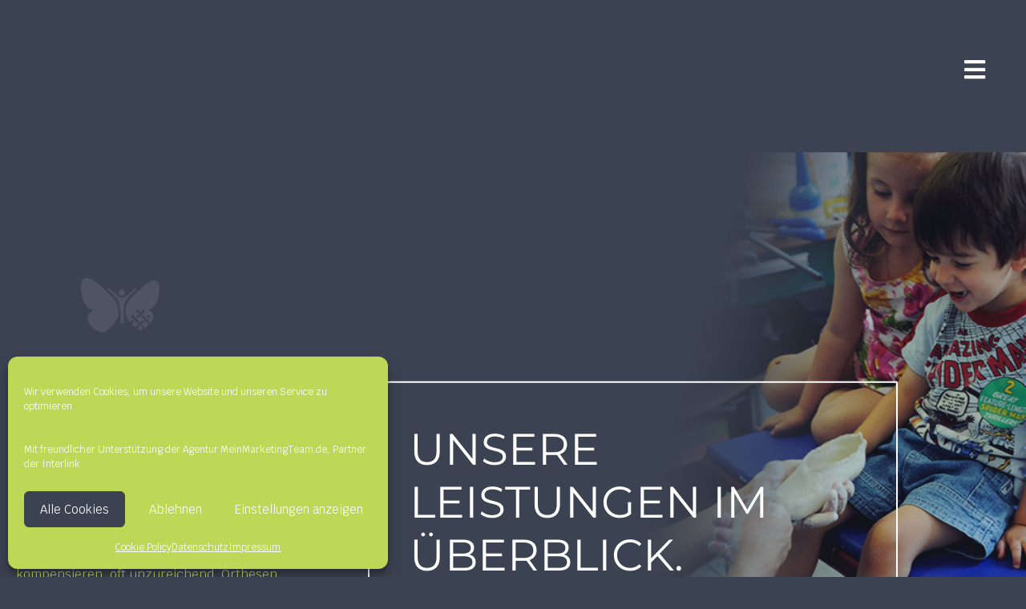

--- FILE ---
content_type: text/html; charset=UTF-8
request_url: https://physiotec.de/leistungsspektrum
body_size: 29493
content:
<!DOCTYPE html>

<html lang="de">

<head>
	<meta charset="UTF-8">
	<meta name="viewport" content="width=device-width, initial-scale=1">
	<link rel="profile" href="http://gmpg.org/xfn/11">
	<meta name='robots' content='index, follow, max-image-preview:large, max-snippet:-1, max-video-preview:-1' />
	<style>img:is([sizes="auto" i], [sizes^="auto," i]) { contain-intrinsic-size: 3000px 1500px }</style>
	
	<!-- This site is optimized with the Yoast SEO plugin v26.7 - https://yoast.com/wordpress/plugins/seo/ -->
	<title>Leistungsspektrum - PhysioTEC</title>
<link crossorigin data-rocket-preconnect href="https://plausible.io" rel="preconnect">
<link crossorigin data-rocket-preconnect href="https://cdnjs.cloudflare.com" rel="preconnect"><link rel="preload" data-rocket-preload as="image" href="https://physiotec.de/wp-content/uploads/2020/03/DynamischeEinlagen.jpg" imagesrcset="https://physiotec.de/wp-content/uploads/2020/03/DynamischeEinlagen.jpg 600w, https://physiotec.de/wp-content/uploads/2020/03/DynamischeEinlagen-200x300.jpg 200w" imagesizes="(max-width: 600px) 100vw, 600px" fetchpriority="high">
	<link rel="canonical" href="https://physiotec.de/leistungsspektrum/" />
	<meta property="og:locale" content="de_DE" />
	<meta property="og:type" content="article" />
	<meta property="og:title" content="Leistungsspektrum - PhysioTEC" />
	<meta property="og:description" content="Unsere Bewegungen sind das Ergebnis eines hochkomplexen Zusammenspiels von vielen Strukturen des Nervensystems und des Skeletts mit ihren zahlreichen Funktionseinheiten wie Gehirn, Rückenmark, periphere Nervenbahnen sowie Knochen, Gelenke, Muskeln, Sehnen. Störungen an nur einem Teil dieses Systems wirken sich auf das ganze System aus. Der Körper versucht die Störung zu kompensieren, oft unzureichend. Orthesen können [&hellip;]" />
	<meta property="og:url" content="https://physiotec.de/leistungsspektrum/" />
	<meta property="og:site_name" content="PhysioTEC" />
	<meta property="article:modified_time" content="2024-11-26T08:50:15+00:00" />
	<meta property="og:image" content="https://physiotec.de/wp-content/uploads/2019/05/physioTEC_LogoNEW_20190520-06-1024x725.png" />
	<meta name="twitter:card" content="summary_large_image" />
	<script type="application/ld+json" class="yoast-schema-graph">{"@context":"https://schema.org","@graph":[{"@type":"WebPage","@id":"https://physiotec.de/leistungsspektrum/","url":"https://physiotec.de/leistungsspektrum/","name":"Leistungsspektrum - PhysioTEC","isPartOf":{"@id":"https://physiotec.de/#website"},"primaryImageOfPage":{"@id":"https://physiotec.de/leistungsspektrum/#primaryimage"},"image":{"@id":"https://physiotec.de/leistungsspektrum/#primaryimage"},"thumbnailUrl":"https://physiotec.de/wp-content/uploads/2019/05/physioTEC_LogoNEW_20190520-06-1024x725.png","datePublished":"2019-06-24T13:45:55+00:00","dateModified":"2024-11-26T08:50:15+00:00","breadcrumb":{"@id":"https://physiotec.de/leistungsspektrum/#breadcrumb"},"inLanguage":"de","potentialAction":[{"@type":"ReadAction","target":["https://physiotec.de/leistungsspektrum/"]}]},{"@type":"ImageObject","inLanguage":"de","@id":"https://physiotec.de/leistungsspektrum/#primaryimage","url":"https://physiotec.de/wp-content/uploads/2019/05/physioTEC_LogoNEW_20190520-06.png","contentUrl":"https://physiotec.de/wp-content/uploads/2019/05/physioTEC_LogoNEW_20190520-06.png","width":1670,"height":1182},{"@type":"BreadcrumbList","@id":"https://physiotec.de/leistungsspektrum/#breadcrumb","itemListElement":[{"@type":"ListItem","position":1,"name":"Startseite","item":"https://physiotec.de/"},{"@type":"ListItem","position":2,"name":"Leistungsspektrum"}]},{"@type":"WebSite","@id":"https://physiotec.de/#website","url":"https://physiotec.de/","name":"PhysioTEC","description":"Orthesen für Kinder","publisher":{"@id":"https://physiotec.de/#organization"},"potentialAction":[{"@type":"SearchAction","target":{"@type":"EntryPoint","urlTemplate":"https://physiotec.de/?s={search_term_string}"},"query-input":{"@type":"PropertyValueSpecification","valueRequired":true,"valueName":"search_term_string"}}],"inLanguage":"de"},{"@type":"Organization","@id":"https://physiotec.de/#organization","name":"PhysioTEC","url":"https://physiotec.de/","logo":{"@type":"ImageObject","inLanguage":"de","@id":"https://physiotec.de/#/schema/logo/image/","url":"https://physiotec.de/wp-content/uploads/2019/05/physioTEC_LogoNEW_20190520-01.png","contentUrl":"https://physiotec.de/wp-content/uploads/2019/05/physioTEC_LogoNEW_20190520-01.png","width":4612,"height":1182,"caption":"PhysioTEC"},"image":{"@id":"https://physiotec.de/#/schema/logo/image/"}}]}</script>
	<!-- / Yoast SEO plugin. -->



<link rel="alternate" type="application/rss+xml" title="PhysioTEC &raquo; Feed" href="https://physiotec.de/feed/" />
<link rel="alternate" type="application/rss+xml" title="PhysioTEC &raquo; Kommentar-Feed" href="https://physiotec.de/comments/feed/" />
		<style class="wpbf-google-fonts">@font-face{font-family:'Krub';font-style:normal;font-weight:400;font-display:swap;src:url(https://physiotec.de/wp-content/fonts/krub/sZlLdRyC6CRYblUaDYlT.woff2) format('woff2');unicode-range:U+02D7,U+0303,U+0331,U+0E01-0E5B,U+200C-200D,U+25CC;}@font-face{font-family:'Krub';font-style:normal;font-weight:400;font-display:swap;src:url(https://physiotec.de/wp-content/fonts/krub/sZlLdRyC6CRYbk4aDYlT.woff2) format('woff2');unicode-range:U+0102-0103,U+0110-0111,U+0128-0129,U+0168-0169,U+01A0-01A1,U+01AF-01B0,U+0300-0301,U+0303-0304,U+0308-0309,U+0323,U+0329,U+1EA0-1EF9,U+20AB;}@font-face{font-family:'Krub';font-style:normal;font-weight:400;font-display:swap;src:url(https://physiotec.de/wp-content/fonts/krub/sZlLdRyC6CRYbk8aDYlT.woff2) format('woff2');unicode-range:U+0100-02BA,U+02BD-02C5,U+02C7-02CC,U+02CE-02D7,U+02DD-02FF,U+0304,U+0308,U+0329,U+1D00-1DBF,U+1E00-1E9F,U+1EF2-1EFF,U+2020,U+20A0-20AB,U+20AD-20C0,U+2113,U+2C60-2C7F,U+A720-A7FF;}@font-face{font-family:'Krub';font-style:normal;font-weight:400;font-display:swap;src:url(https://physiotec.de/wp-content/fonts/krub/sZlLdRyC6CRYbkEaDQ.woff2) format('woff2');unicode-range:U+0000-00FF,U+0131,U+0152-0153,U+02BB-02BC,U+02C6,U+02DA,U+02DC,U+0304,U+0308,U+0329,U+2000-206F,U+20AC,U+2122,U+2191,U+2193,U+2212,U+2215,U+FEFF,U+FFFD;}@font-face{font-family:'Montserrat';font-style:normal;font-weight:400;font-display:swap;src:url(https://physiotec.de/wp-content/fonts/montserrat/JTUHjIg1_i6t8kCHKm4532VJOt5-QNFgpCtr6Hw0aXpsog.woff2) format('woff2');unicode-range:U+0460-052F,U+1C80-1C8A,U+20B4,U+2DE0-2DFF,U+A640-A69F,U+FE2E-FE2F;}@font-face{font-family:'Montserrat';font-style:normal;font-weight:400;font-display:swap;src:url(https://physiotec.de/wp-content/fonts/montserrat/JTUHjIg1_i6t8kCHKm4532VJOt5-QNFgpCtr6Hw9aXpsog.woff2) format('woff2');unicode-range:U+0301,U+0400-045F,U+0490-0491,U+04B0-04B1,U+2116;}@font-face{font-family:'Montserrat';font-style:normal;font-weight:400;font-display:swap;src:url(https://physiotec.de/wp-content/fonts/montserrat/JTUHjIg1_i6t8kCHKm4532VJOt5-QNFgpCtr6Hw2aXpsog.woff2) format('woff2');unicode-range:U+0102-0103,U+0110-0111,U+0128-0129,U+0168-0169,U+01A0-01A1,U+01AF-01B0,U+0300-0301,U+0303-0304,U+0308-0309,U+0323,U+0329,U+1EA0-1EF9,U+20AB;}@font-face{font-family:'Montserrat';font-style:normal;font-weight:400;font-display:swap;src:url(https://physiotec.de/wp-content/fonts/montserrat/JTUHjIg1_i6t8kCHKm4532VJOt5-QNFgpCtr6Hw3aXpsog.woff2) format('woff2');unicode-range:U+0100-02BA,U+02BD-02C5,U+02C7-02CC,U+02CE-02D7,U+02DD-02FF,U+0304,U+0308,U+0329,U+1D00-1DBF,U+1E00-1E9F,U+1EF2-1EFF,U+2020,U+20A0-20AB,U+20AD-20C0,U+2113,U+2C60-2C7F,U+A720-A7FF;}@font-face{font-family:'Montserrat';font-style:normal;font-weight:400;font-display:swap;src:url(https://physiotec.de/wp-content/fonts/montserrat/JTUHjIg1_i6t8kCHKm4532VJOt5-QNFgpCtr6Hw5aXo.woff2) format('woff2');unicode-range:U+0000-00FF,U+0131,U+0152-0153,U+02BB-02BC,U+02C6,U+02DA,U+02DC,U+0304,U+0308,U+0329,U+2000-206F,U+20AC,U+2122,U+2191,U+2193,U+2212,U+2215,U+FEFF,U+FFFD;}</style>
		<style id='wp-emoji-styles-inline-css'>

	img.wp-smiley, img.emoji {
		display: inline !important;
		border: none !important;
		box-shadow: none !important;
		height: 1em !important;
		width: 1em !important;
		margin: 0 0.07em !important;
		vertical-align: -0.1em !important;
		background: none !important;
		padding: 0 !important;
	}
</style>
<style id='global-styles-inline-css'>
:root{--wp--preset--aspect-ratio--square: 1;--wp--preset--aspect-ratio--4-3: 4/3;--wp--preset--aspect-ratio--3-4: 3/4;--wp--preset--aspect-ratio--3-2: 3/2;--wp--preset--aspect-ratio--2-3: 2/3;--wp--preset--aspect-ratio--16-9: 16/9;--wp--preset--aspect-ratio--9-16: 9/16;--wp--preset--color--black: #000000;--wp--preset--color--cyan-bluish-gray: #abb8c3;--wp--preset--color--white: #ffffff;--wp--preset--color--pale-pink: #f78da7;--wp--preset--color--vivid-red: #cf2e2e;--wp--preset--color--luminous-vivid-orange: #ff6900;--wp--preset--color--luminous-vivid-amber: #fcb900;--wp--preset--color--light-green-cyan: #7bdcb5;--wp--preset--color--vivid-green-cyan: #00d084;--wp--preset--color--pale-cyan-blue: #8ed1fc;--wp--preset--color--vivid-cyan-blue: #0693e3;--wp--preset--color--vivid-purple: #9b51e0;--wp--preset--gradient--vivid-cyan-blue-to-vivid-purple: linear-gradient(135deg,rgba(6,147,227,1) 0%,rgb(155,81,224) 100%);--wp--preset--gradient--light-green-cyan-to-vivid-green-cyan: linear-gradient(135deg,rgb(122,220,180) 0%,rgb(0,208,130) 100%);--wp--preset--gradient--luminous-vivid-amber-to-luminous-vivid-orange: linear-gradient(135deg,rgba(252,185,0,1) 0%,rgba(255,105,0,1) 100%);--wp--preset--gradient--luminous-vivid-orange-to-vivid-red: linear-gradient(135deg,rgba(255,105,0,1) 0%,rgb(207,46,46) 100%);--wp--preset--gradient--very-light-gray-to-cyan-bluish-gray: linear-gradient(135deg,rgb(238,238,238) 0%,rgb(169,184,195) 100%);--wp--preset--gradient--cool-to-warm-spectrum: linear-gradient(135deg,rgb(74,234,220) 0%,rgb(151,120,209) 20%,rgb(207,42,186) 40%,rgb(238,44,130) 60%,rgb(251,105,98) 80%,rgb(254,248,76) 100%);--wp--preset--gradient--blush-light-purple: linear-gradient(135deg,rgb(255,206,236) 0%,rgb(152,150,240) 100%);--wp--preset--gradient--blush-bordeaux: linear-gradient(135deg,rgb(254,205,165) 0%,rgb(254,45,45) 50%,rgb(107,0,62) 100%);--wp--preset--gradient--luminous-dusk: linear-gradient(135deg,rgb(255,203,112) 0%,rgb(199,81,192) 50%,rgb(65,88,208) 100%);--wp--preset--gradient--pale-ocean: linear-gradient(135deg,rgb(255,245,203) 0%,rgb(182,227,212) 50%,rgb(51,167,181) 100%);--wp--preset--gradient--electric-grass: linear-gradient(135deg,rgb(202,248,128) 0%,rgb(113,206,126) 100%);--wp--preset--gradient--midnight: linear-gradient(135deg,rgb(2,3,129) 0%,rgb(40,116,252) 100%);--wp--preset--font-size--small: 14px;--wp--preset--font-size--medium: 20px;--wp--preset--font-size--large: 20px;--wp--preset--font-size--x-large: 42px;--wp--preset--font-size--tiny: 12px;--wp--preset--font-size--regular: 16px;--wp--preset--font-size--larger: 32px;--wp--preset--font-size--extra: 44px;--wp--preset--spacing--20: 0.44rem;--wp--preset--spacing--30: 0.67rem;--wp--preset--spacing--40: 1rem;--wp--preset--spacing--50: 1.5rem;--wp--preset--spacing--60: 2.25rem;--wp--preset--spacing--70: 3.38rem;--wp--preset--spacing--80: 5.06rem;--wp--preset--shadow--natural: 6px 6px 9px rgba(0, 0, 0, 0.2);--wp--preset--shadow--deep: 12px 12px 50px rgba(0, 0, 0, 0.4);--wp--preset--shadow--sharp: 6px 6px 0px rgba(0, 0, 0, 0.2);--wp--preset--shadow--outlined: 6px 6px 0px -3px rgba(255, 255, 255, 1), 6px 6px rgba(0, 0, 0, 1);--wp--preset--shadow--crisp: 6px 6px 0px rgba(0, 0, 0, 1);}:root { --wp--style--global--content-size: 1000px;--wp--style--global--wide-size: 1400px; }:where(body) { margin: 0; }.wp-site-blocks > .alignleft { float: left; margin-right: 2em; }.wp-site-blocks > .alignright { float: right; margin-left: 2em; }.wp-site-blocks > .aligncenter { justify-content: center; margin-left: auto; margin-right: auto; }:where(.wp-site-blocks) > * { margin-block-start: 24px; margin-block-end: 0; }:where(.wp-site-blocks) > :first-child { margin-block-start: 0; }:where(.wp-site-blocks) > :last-child { margin-block-end: 0; }:root { --wp--style--block-gap: 24px; }:root :where(.is-layout-flow) > :first-child{margin-block-start: 0;}:root :where(.is-layout-flow) > :last-child{margin-block-end: 0;}:root :where(.is-layout-flow) > *{margin-block-start: 24px;margin-block-end: 0;}:root :where(.is-layout-constrained) > :first-child{margin-block-start: 0;}:root :where(.is-layout-constrained) > :last-child{margin-block-end: 0;}:root :where(.is-layout-constrained) > *{margin-block-start: 24px;margin-block-end: 0;}:root :where(.is-layout-flex){gap: 24px;}:root :where(.is-layout-grid){gap: 24px;}.is-layout-flow > .alignleft{float: left;margin-inline-start: 0;margin-inline-end: 2em;}.is-layout-flow > .alignright{float: right;margin-inline-start: 2em;margin-inline-end: 0;}.is-layout-flow > .aligncenter{margin-left: auto !important;margin-right: auto !important;}.is-layout-constrained > .alignleft{float: left;margin-inline-start: 0;margin-inline-end: 2em;}.is-layout-constrained > .alignright{float: right;margin-inline-start: 2em;margin-inline-end: 0;}.is-layout-constrained > .aligncenter{margin-left: auto !important;margin-right: auto !important;}.is-layout-constrained > :where(:not(.alignleft):not(.alignright):not(.alignfull)){max-width: var(--wp--style--global--content-size);margin-left: auto !important;margin-right: auto !important;}.is-layout-constrained > .alignwide{max-width: var(--wp--style--global--wide-size);}body .is-layout-flex{display: flex;}.is-layout-flex{flex-wrap: wrap;align-items: center;}.is-layout-flex > :is(*, div){margin: 0;}body .is-layout-grid{display: grid;}.is-layout-grid > :is(*, div){margin: 0;}body{padding-top: 0px;padding-right: 0px;padding-bottom: 0px;padding-left: 0px;}a:where(:not(.wp-element-button)){text-decoration: underline;}:root :where(.wp-element-button, .wp-block-button__link){background-color: #32373c;border-width: 0;color: #fff;font-family: inherit;font-size: inherit;line-height: inherit;padding: calc(0.667em + 2px) calc(1.333em + 2px);text-decoration: none;}.has-black-color{color: var(--wp--preset--color--black) !important;}.has-cyan-bluish-gray-color{color: var(--wp--preset--color--cyan-bluish-gray) !important;}.has-white-color{color: var(--wp--preset--color--white) !important;}.has-pale-pink-color{color: var(--wp--preset--color--pale-pink) !important;}.has-vivid-red-color{color: var(--wp--preset--color--vivid-red) !important;}.has-luminous-vivid-orange-color{color: var(--wp--preset--color--luminous-vivid-orange) !important;}.has-luminous-vivid-amber-color{color: var(--wp--preset--color--luminous-vivid-amber) !important;}.has-light-green-cyan-color{color: var(--wp--preset--color--light-green-cyan) !important;}.has-vivid-green-cyan-color{color: var(--wp--preset--color--vivid-green-cyan) !important;}.has-pale-cyan-blue-color{color: var(--wp--preset--color--pale-cyan-blue) !important;}.has-vivid-cyan-blue-color{color: var(--wp--preset--color--vivid-cyan-blue) !important;}.has-vivid-purple-color{color: var(--wp--preset--color--vivid-purple) !important;}.has-black-background-color{background-color: var(--wp--preset--color--black) !important;}.has-cyan-bluish-gray-background-color{background-color: var(--wp--preset--color--cyan-bluish-gray) !important;}.has-white-background-color{background-color: var(--wp--preset--color--white) !important;}.has-pale-pink-background-color{background-color: var(--wp--preset--color--pale-pink) !important;}.has-vivid-red-background-color{background-color: var(--wp--preset--color--vivid-red) !important;}.has-luminous-vivid-orange-background-color{background-color: var(--wp--preset--color--luminous-vivid-orange) !important;}.has-luminous-vivid-amber-background-color{background-color: var(--wp--preset--color--luminous-vivid-amber) !important;}.has-light-green-cyan-background-color{background-color: var(--wp--preset--color--light-green-cyan) !important;}.has-vivid-green-cyan-background-color{background-color: var(--wp--preset--color--vivid-green-cyan) !important;}.has-pale-cyan-blue-background-color{background-color: var(--wp--preset--color--pale-cyan-blue) !important;}.has-vivid-cyan-blue-background-color{background-color: var(--wp--preset--color--vivid-cyan-blue) !important;}.has-vivid-purple-background-color{background-color: var(--wp--preset--color--vivid-purple) !important;}.has-black-border-color{border-color: var(--wp--preset--color--black) !important;}.has-cyan-bluish-gray-border-color{border-color: var(--wp--preset--color--cyan-bluish-gray) !important;}.has-white-border-color{border-color: var(--wp--preset--color--white) !important;}.has-pale-pink-border-color{border-color: var(--wp--preset--color--pale-pink) !important;}.has-vivid-red-border-color{border-color: var(--wp--preset--color--vivid-red) !important;}.has-luminous-vivid-orange-border-color{border-color: var(--wp--preset--color--luminous-vivid-orange) !important;}.has-luminous-vivid-amber-border-color{border-color: var(--wp--preset--color--luminous-vivid-amber) !important;}.has-light-green-cyan-border-color{border-color: var(--wp--preset--color--light-green-cyan) !important;}.has-vivid-green-cyan-border-color{border-color: var(--wp--preset--color--vivid-green-cyan) !important;}.has-pale-cyan-blue-border-color{border-color: var(--wp--preset--color--pale-cyan-blue) !important;}.has-vivid-cyan-blue-border-color{border-color: var(--wp--preset--color--vivid-cyan-blue) !important;}.has-vivid-purple-border-color{border-color: var(--wp--preset--color--vivid-purple) !important;}.has-vivid-cyan-blue-to-vivid-purple-gradient-background{background: var(--wp--preset--gradient--vivid-cyan-blue-to-vivid-purple) !important;}.has-light-green-cyan-to-vivid-green-cyan-gradient-background{background: var(--wp--preset--gradient--light-green-cyan-to-vivid-green-cyan) !important;}.has-luminous-vivid-amber-to-luminous-vivid-orange-gradient-background{background: var(--wp--preset--gradient--luminous-vivid-amber-to-luminous-vivid-orange) !important;}.has-luminous-vivid-orange-to-vivid-red-gradient-background{background: var(--wp--preset--gradient--luminous-vivid-orange-to-vivid-red) !important;}.has-very-light-gray-to-cyan-bluish-gray-gradient-background{background: var(--wp--preset--gradient--very-light-gray-to-cyan-bluish-gray) !important;}.has-cool-to-warm-spectrum-gradient-background{background: var(--wp--preset--gradient--cool-to-warm-spectrum) !important;}.has-blush-light-purple-gradient-background{background: var(--wp--preset--gradient--blush-light-purple) !important;}.has-blush-bordeaux-gradient-background{background: var(--wp--preset--gradient--blush-bordeaux) !important;}.has-luminous-dusk-gradient-background{background: var(--wp--preset--gradient--luminous-dusk) !important;}.has-pale-ocean-gradient-background{background: var(--wp--preset--gradient--pale-ocean) !important;}.has-electric-grass-gradient-background{background: var(--wp--preset--gradient--electric-grass) !important;}.has-midnight-gradient-background{background: var(--wp--preset--gradient--midnight) !important;}.has-small-font-size{font-size: var(--wp--preset--font-size--small) !important;}.has-medium-font-size{font-size: var(--wp--preset--font-size--medium) !important;}.has-large-font-size{font-size: var(--wp--preset--font-size--large) !important;}.has-x-large-font-size{font-size: var(--wp--preset--font-size--x-large) !important;}.has-tiny-font-size{font-size: var(--wp--preset--font-size--tiny) !important;}.has-regular-font-size{font-size: var(--wp--preset--font-size--regular) !important;}.has-larger-font-size{font-size: var(--wp--preset--font-size--larger) !important;}.has-extra-font-size{font-size: var(--wp--preset--font-size--extra) !important;}
:root :where(.wp-block-pullquote){font-size: 1.5em;line-height: 1.6;}
</style>
<link rel='stylesheet' id='wp-goal-tracker-css' href='https://physiotec.de/wp-content/plugins/goal-tracker/public/css/wp-goal-tracker-public.css?ver=1.0.1' media='all' />
<link rel='stylesheet' id='cmplz-general-css' href='https://physiotec.de/wp-content/plugins/complianz-gdpr/assets/css/cookieblocker.min.css?ver=1765938058' media='all' />
<link rel='stylesheet' id='wpbf-icon-font-css' href='https://physiotec.de/wp-content/themes/page-builder-framework/css/min/iconfont-min.css?ver=2.11.5' media='all' />
<link rel='stylesheet' id='wpbf-style-css' href='https://physiotec.de/wp-content/themes/page-builder-framework/css/min/style-min.css?ver=2.11.5' media='all' />
<link rel='stylesheet' id='wpbf-responsive-css' href='https://physiotec.de/wp-content/themes/page-builder-framework/css/min/responsive-min.css?ver=2.11.5' media='all' />
<link rel='stylesheet' id='e-animation-fadeIn-css' href='https://physiotec.de/wp-content/plugins/elementor/assets/lib/animations/styles/fadeIn.min.css?ver=3.34.1' media='all' />
<link rel='stylesheet' id='e-motion-fx-css' href='https://physiotec.de/wp-content/plugins/elementor-pro/assets/css/modules/motion-fx.min.css?ver=3.34.0' media='all' />
<link rel='stylesheet' id='elementor-frontend-css' href='https://physiotec.de/wp-content/plugins/elementor/assets/css/frontend.min.css?ver=3.34.1' media='all' />
<link rel='stylesheet' id='widget-image-css' href='https://physiotec.de/wp-content/plugins/elementor/assets/css/widget-image.min.css?ver=3.34.1' media='all' />
<link rel='stylesheet' id='e-sticky-css' href='https://physiotec.de/wp-content/plugins/elementor-pro/assets/css/modules/sticky.min.css?ver=3.34.0' media='all' />
<link rel='stylesheet' id='widget-nav-menu-css' href='https://physiotec.de/wp-content/plugins/elementor-pro/assets/css/widget-nav-menu.min.css?ver=3.34.0' media='all' />
<link rel='stylesheet' id='widget-heading-css' href='https://physiotec.de/wp-content/plugins/elementor/assets/css/widget-heading.min.css?ver=3.34.1' media='all' />
<link rel='stylesheet' id='widget-social-icons-css' href='https://physiotec.de/wp-content/plugins/elementor/assets/css/widget-social-icons.min.css?ver=3.34.1' media='all' />
<link rel='stylesheet' id='e-apple-webkit-css' href='https://physiotec.de/wp-content/plugins/elementor/assets/css/conditionals/apple-webkit.min.css?ver=3.34.1' media='all' />
<link rel='stylesheet' id='eael-general-css' href='https://physiotec.de/wp-content/plugins/essential-addons-for-elementor-lite/assets/front-end/css/view/general.min.css?ver=6.5.7' media='all' />
<link rel='stylesheet' id='eael-894-css' href='https://physiotec.de/wp-content/uploads/essential-addons-elementor/eael-894.css?ver=1732614615' media='all' />
<link rel='stylesheet' id='elementor-icons-css' href='https://physiotec.de/wp-content/plugins/elementor/assets/lib/eicons/css/elementor-icons.min.css?ver=5.45.0' media='all' />
<style id='elementor-icons-inline-css'>

		.elementor-add-new-section .elementor-add-templately-promo-button{
            background-color: #5d4fff !important;
            background-image: url(https://physiotec.de/wp-content/plugins/essential-addons-for-elementor-lite/assets/admin/images/templately/logo-icon.svg);
            background-repeat: no-repeat;
            background-position: center center;
            position: relative;
        }
        
		.elementor-add-new-section .elementor-add-templately-promo-button > i{
            height: 12px;
        }
        
        body .elementor-add-new-section .elementor-add-section-area-button {
            margin-left: 0;
        }

		.elementor-add-new-section .elementor-add-templately-promo-button{
            background-color: #5d4fff !important;
            background-image: url(https://physiotec.de/wp-content/plugins/essential-addons-for-elementor-lite/assets/admin/images/templately/logo-icon.svg);
            background-repeat: no-repeat;
            background-position: center center;
            position: relative;
        }
        
		.elementor-add-new-section .elementor-add-templately-promo-button > i{
            height: 12px;
        }
        
        body .elementor-add-new-section .elementor-add-section-area-button {
            margin-left: 0;
        }
</style>
<link rel='stylesheet' id='elementor-post-1364-css' href='https://physiotec.de/wp-content/uploads/elementor/css/post-1364.css?ver=1768530112' media='all' />
<link rel='stylesheet' id='namogo-icons-css' href='https://physiotec.de/wp-content/plugins/elementor-extras/assets/lib/nicons/css/nicons.css?ver=2.2.52' media='all' />
<link rel='stylesheet' id='elementor-extras-frontend-css' href='https://physiotec.de/wp-content/plugins/elementor-extras/assets/css/frontend.min.css?ver=2.2.52' media='all' />
<link rel='stylesheet' id='e-animation-float-css' href='https://physiotec.de/wp-content/plugins/elementor/assets/lib/animations/styles/e-animation-float.min.css?ver=3.34.1' media='all' />
<link rel='stylesheet' id='e-animation-fadeInUp-css' href='https://physiotec.de/wp-content/plugins/elementor/assets/lib/animations/styles/fadeInUp.min.css?ver=3.34.1' media='all' />
<link rel='stylesheet' id='widget-video-css' href='https://physiotec.de/wp-content/plugins/elementor/assets/css/widget-video.min.css?ver=3.34.1' media='all' />
<link rel='stylesheet' id='widget-toggle-css' href='https://physiotec.de/wp-content/plugins/elementor/assets/css/widget-toggle.min.css?ver=3.34.1' media='all' />
<link rel='stylesheet' id='widget-spacer-css' href='https://physiotec.de/wp-content/plugins/elementor/assets/css/widget-spacer.min.css?ver=3.34.1' media='all' />
<link rel='stylesheet' id='wpforms-classic-full-css' href='https://physiotec.de/wp-content/plugins/wpforms/assets/css/frontend/classic/wpforms-full.min.css?ver=1.9.8.7' media='all' />
<link rel='stylesheet' id='elementor-post-894-css' href='https://physiotec.de/wp-content/uploads/elementor/css/post-894.css?ver=1768545626' media='all' />
<link rel='stylesheet' id='elementor-post-13-css' href='https://physiotec.de/wp-content/uploads/elementor/css/post-13.css?ver=1768530113' media='all' />
<link rel='stylesheet' id='elementor-post-2225-css' href='https://physiotec.de/wp-content/uploads/elementor/css/post-2225.css?ver=1768530113' media='all' />
<link rel='stylesheet' id='wpbf-premium-css' href='https://physiotec.de/wp-content/plugins/wpbf-premium/css/wpbf-premium.css?ver=2.10.2' media='all' />
<style id='wpbf-premium-inline-css'>
h2{text-transform:none;}h3{text-transform:none;}h4{text-transform:none;}h5{text-transform:none;}h6{text-transform:none;}body,button,input,optgroup,select,textarea,h1,h2,h3,h4,h5,h6{font-family:Krub;font-weight:400;font-style:normal;}body{color:#bcd856;}.wpbf-menu,.wpbf-mobile-menu{font-family:Montserrat;font-weight:400;font-style:normal;}h1,h2,h3,h4,h5,h6{font-family:Montserrat;font-weight:400;font-style:normal;}h2{font-family:Montserrat;font-weight:400;font-style:normal;}h3{font-family:Montserrat;font-weight:400;font-style:normal;}h4{font-family:Montserrat;font-weight:400;font-style:normal;}h5{font-family:Montserrat;font-weight:400;font-style:normal;}h6{font-family:Montserrat;font-weight:400;font-style:normal;}@media screen and (max-width:768px){.scrolltop{right:10px;bottom:10px;}}.scrolltop{background-color:#bcd856;border-radius:100px;}.scrolltop:hover{background-color:#3b4251;}a{color:#bcd856;}.bypostauthor{border-color:#bcd856;}.wpbf-button-primary{background:#bcd856;}a:hover{color:#bcd856;}.wpbf-button-primary:hover{background:#bcd856;}.wpbf-menu > .current-menu-item > a{color:#bcd856!important;}.wpbf-button,input[type="submit"]{background:#3b4251;}.wpbf-archive-content .wpbf-post{text-align:left;}.wpbf-navigation .wpbf-1-4{width:40%;}.wpbf-navigation .wpbf-3-4{width:60%;}.wpbf-logo img,.wpbf-mobile-logo img{width:500px;}.wpbf-navigation:not(.wpbf-navigation-transparent):not(.wpbf-navigation-active){background-color:#fafafa;}.wpbf-navigation .wpbf-menu a,.wpbf-mobile-menu a,.wpbf-close{color:#3b4251;}.wpbf-navigation .wpbf-menu a,.wpbf-mobile-menu a{font-size:20px;}
</style>
<link rel='stylesheet' id='dashicons-css' href='https://physiotec.de/wp-includes/css/dashicons.min.css?ver=6.8.3' media='all' />
<link rel='stylesheet' id='mediaelement-css' href='https://physiotec.de/wp-includes/js/mediaelement/mediaelementplayer-legacy.min.css?ver=4.2.17' media='all' />
<link rel='stylesheet' id='wp-mediaelement-css' href='https://physiotec.de/wp-includes/js/mediaelement/wp-mediaelement.min.css?ver=6.8.3' media='all' />
<link rel='stylesheet' id='elementor-icons-shared-0-css' href='https://physiotec.de/wp-content/plugins/elementor/assets/lib/font-awesome/css/fontawesome.min.css?ver=5.15.3' media='all' />
<link rel='stylesheet' id='elementor-icons-fa-solid-css' href='https://physiotec.de/wp-content/plugins/elementor/assets/lib/font-awesome/css/solid.min.css?ver=5.15.3' media='all' />
<link rel='stylesheet' id='elementor-icons-fa-brands-css' href='https://physiotec.de/wp-content/plugins/elementor/assets/lib/font-awesome/css/brands.min.css?ver=5.15.3' media='all' />
<script src="https://physiotec.de/wp-includes/js/jquery/jquery.min.js?ver=3.7.1" id="jquery-core-js"></script>
<script src="https://physiotec.de/wp-includes/js/jquery/jquery-migrate.min.js?ver=3.4.1" id="jquery-migrate-js"></script>
<script id="wp-goal-tracker-js-extra">
var wpGoalTracker = {"version":"1.0.1","trackDownloads":"1","trackDownloadsFileTypes":["pdf","xlsx","xls","doc","docx","ppt","pptx","mp3","zip"],"is_front_page":"","trackLinks":{"enabled":true,"type":"all"},"trackEmailLinks":"1","click":[],"scroll":[],"pageTitle":"Leistungsspektrum"};
</script>
<script src="https://physiotec.de/wp-content/plugins/goal-tracker/public/js/wp-goal-tracker-public.js?ver=1.0.1" id="wp-goal-tracker-js"></script>
<link rel="https://api.w.org/" href="https://physiotec.de/wp-json/" /><link rel="alternate" title="JSON" type="application/json" href="https://physiotec.de/wp-json/wp/v2/pages/894" /><link rel="EditURI" type="application/rsd+xml" title="RSD" href="https://physiotec.de/xmlrpc.php?rsd" />
<meta name="generator" content="WordPress 6.8.3" />
<link rel='shortlink' href='https://physiotec.de/?p=894' />
<link rel="alternate" title="oEmbed (JSON)" type="application/json+oembed" href="https://physiotec.de/wp-json/oembed/1.0/embed?url=https%3A%2F%2Fphysiotec.de%2Fleistungsspektrum%2F" />
<link rel="alternate" title="oEmbed (XML)" type="text/xml+oembed" href="https://physiotec.de/wp-json/oembed/1.0/embed?url=https%3A%2F%2Fphysiotec.de%2Fleistungsspektrum%2F&#038;format=xml" />
<style id="essential-blocks-global-styles">
            :root {
                --eb-global-primary-color: #101828;
--eb-global-secondary-color: #475467;
--eb-global-tertiary-color: #98A2B3;
--eb-global-text-color: #475467;
--eb-global-heading-color: #1D2939;
--eb-global-link-color: #444CE7;
--eb-global-background-color: #F9FAFB;
--eb-global-button-text-color: #FFFFFF;
--eb-global-button-background-color: #101828;
--eb-gradient-primary-color: linear-gradient(90deg, hsla(259, 84%, 78%, 1) 0%, hsla(206, 67%, 75%, 1) 100%);
--eb-gradient-secondary-color: linear-gradient(90deg, hsla(18, 76%, 85%, 1) 0%, hsla(203, 69%, 84%, 1) 100%);
--eb-gradient-tertiary-color: linear-gradient(90deg, hsla(248, 21%, 15%, 1) 0%, hsla(250, 14%, 61%, 1) 100%);
--eb-gradient-background-color: linear-gradient(90deg, rgb(250, 250, 250) 0%, rgb(233, 233, 233) 49%, rgb(244, 243, 243) 100%);

                --eb-tablet-breakpoint: 1024px;
--eb-mobile-breakpoint: 767px;

            }
            
            
        </style><script defer data-domain="physiotec.de" src="https://plausible.io/js/plausible.js"></script>			<style>.cmplz-hidden {
					display: none !important;
				}</style><meta name="theme-color" content="#bcd856"><meta name="generator" content="Elementor 3.34.1; features: additional_custom_breakpoints; settings: css_print_method-external, google_font-disabled, font_display-block">
			<style>
				.e-con.e-parent:nth-of-type(n+4):not(.e-lazyloaded):not(.e-no-lazyload),
				.e-con.e-parent:nth-of-type(n+4):not(.e-lazyloaded):not(.e-no-lazyload) * {
					background-image: none !important;
				}
				@media screen and (max-height: 1024px) {
					.e-con.e-parent:nth-of-type(n+3):not(.e-lazyloaded):not(.e-no-lazyload),
					.e-con.e-parent:nth-of-type(n+3):not(.e-lazyloaded):not(.e-no-lazyload) * {
						background-image: none !important;
					}
				}
				@media screen and (max-height: 640px) {
					.e-con.e-parent:nth-of-type(n+2):not(.e-lazyloaded):not(.e-no-lazyload),
					.e-con.e-parent:nth-of-type(n+2):not(.e-lazyloaded):not(.e-no-lazyload) * {
						background-image: none !important;
					}
				}
			</style>
			<link rel="icon" href="https://physiotec.de/wp-content/uploads/2019/05/cropped-physioTEC_LogoFavicon_20190520-07c-32x32.png" sizes="32x32" />
<link rel="icon" href="https://physiotec.de/wp-content/uploads/2019/05/cropped-physioTEC_LogoFavicon_20190520-07c-192x192.png" sizes="192x192" />
<link rel="apple-touch-icon" href="https://physiotec.de/wp-content/uploads/2019/05/cropped-physioTEC_LogoFavicon_20190520-07c-180x180.png" />
<meta name="msapplication-TileImage" content="https://physiotec.de/wp-content/uploads/2019/05/cropped-physioTEC_LogoFavicon_20190520-07c-270x270.png" />
<meta name="generator" content="WP Rocket 3.19.3" data-wpr-features="wpr_preconnect_external_domains wpr_oci" /></head>

<body data-cmplz=1 class="wp-singular page-template-default page page-id-894 wp-custom-logo wp-theme-page-builder-framework wpbf wpbf-leistungsspektrum wpbf-no-sidebar elementor-default elementor-kit-1364 elementor-page elementor-page-894" itemscope="itemscope" itemtype="https://schema.org/WebPage">

	<a class="screen-reader-text skip-link" href="#content" title="Zum Inhalt springen">Zum Inhalt springen</a>

	
	
	<div  id="container" class="hfeed wpbf-page">

		
				<header  data-elementor-type="header" data-elementor-id="13" class="elementor elementor-13 elementor-location-header" data-elementor-post-type="elementor_library">
					<section class="elementor-section elementor-top-section elementor-element elementor-element-096b39e elementor-section-full_width elementor-section-content-middle elementor-section-height-default elementor-section-height-default" data-id="096b39e" data-element_type="section" data-settings="{&quot;background_background&quot;:&quot;classic&quot;}">
						<div class="elementor-container elementor-column-gap-wide">
					<div class="elementor-column elementor-col-50 elementor-top-column elementor-element elementor-element-da88ed9" data-id="da88ed9" data-element_type="column" data-settings="{&quot;background_background&quot;:&quot;classic&quot;}">
			<div class="elementor-widget-wrap elementor-element-populated">
						<div class="elementor-element elementor-element-7b8520b animated-slow elementor-invisible elementor-widget elementor-widget-theme-site-logo elementor-widget-image" data-id="7b8520b" data-element_type="widget" data-settings="{&quot;motion_fx_motion_fx_scrolling&quot;:&quot;yes&quot;,&quot;_animation&quot;:&quot;fadeIn&quot;,&quot;motion_fx_devices&quot;:[&quot;desktop&quot;,&quot;tablet&quot;,&quot;mobile&quot;]}" data-widget_type="theme-site-logo.default">
				<div class="elementor-widget-container">
											<a href="https://physiotec.de">
			<img width="4612" height="1182" src="https://physiotec.de/wp-content/uploads/2019/05/cropped-physioTEC_LogoNEW_20190520-03-1.png" class="attachment-full size-full wp-image-29" alt="" srcset="https://physiotec.de/wp-content/uploads/2019/05/cropped-physioTEC_LogoNEW_20190520-03-1.png 4612w, https://physiotec.de/wp-content/uploads/2019/05/cropped-physioTEC_LogoNEW_20190520-03-1-300x77.png 300w, https://physiotec.de/wp-content/uploads/2019/05/cropped-physioTEC_LogoNEW_20190520-03-1-768x197.png 768w, https://physiotec.de/wp-content/uploads/2019/05/cropped-physioTEC_LogoNEW_20190520-03-1-1024x262.png 1024w" sizes="(max-width: 4612px) 100vw, 4612px" />				</a>
											</div>
				</div>
					</div>
		</div>
				<div class="elementor-column elementor-col-50 elementor-top-column elementor-element elementor-element-f2f0414" data-id="f2f0414" data-element_type="column">
			<div class="elementor-widget-wrap elementor-element-populated">
						<div class="elementor-element elementor-element-a0cf2d0 elementor-invisible elementor-widget elementor-widget-ee-offcanvas" data-id="a0cf2d0" data-element_type="widget" data-settings="{&quot;position&quot;:&quot;right&quot;,&quot;anchor_navigation_speed&quot;:{&quot;unit&quot;:&quot;px&quot;,&quot;size&quot;:50,&quot;sizes&quot;:[]},&quot;animation&quot;:&quot;shift&quot;,&quot;sticky&quot;:&quot;top&quot;,&quot;trigger_source&quot;:&quot;id&quot;,&quot;trigger_id&quot;:&quot;menuburger&quot;,&quot;anchor_navigation&quot;:&quot;yes&quot;,&quot;anchor_navigation_close&quot;:&quot;yes&quot;,&quot;refresh_widgets&quot;:&quot;yes&quot;,&quot;sticky_on&quot;:[&quot;desktop&quot;,&quot;tablet&quot;,&quot;mobile&quot;],&quot;sticky_offset&quot;:0,&quot;sticky_effects_offset&quot;:0,&quot;sticky_anchor_link_offset&quot;:0}" data-widget_type="ee-offcanvas.classic">
				<div class="elementor-widget-container">
					<div class="ee-offcanvas__content ee-offcanvas__content-a0cf2d0">
						<div class="ee-offcanvas__header ee-offcanvas__header-close--right">
													<div class="ee-offcanvas__header__close"><i class="eicon-close"></i></div>
							</div>
						<div class="ee-offcanvas__content__item elementor-repeater-item-269f7fa"><div class="elementor-template">		<div data-elementor-type="page" data-elementor-id="1024" class="elementor elementor-1024" data-elementor-post-type="elementor_library">
						<section class="elementor-section elementor-top-section elementor-element elementor-element-47ce299 elementor-section-boxed elementor-section-height-default elementor-section-height-default" data-id="47ce299" data-element_type="section">
						<div class="elementor-container elementor-column-gap-default">
					<div class="elementor-column elementor-col-100 elementor-top-column elementor-element elementor-element-39c2139" data-id="39c2139" data-element_type="column">
			<div class="elementor-widget-wrap elementor-element-populated">
						<div class="elementor-element elementor-element-19deb23 elementor-widget elementor-widget-image" data-id="19deb23" data-element_type="widget" data-widget_type="image.default">
				<div class="elementor-widget-container">
																<a href="/startseite">
							<img width="1" height="1" src="https://physiotec.de/wp-content/uploads/2019/01/Logo-Blue.svg" class="attachment-large size-large wp-image-8" alt="" />								</a>
															</div>
				</div>
				<div class="elementor-element elementor-element-b266244 elementor-nav-menu--dropdown-none elementor-nav-menu__align-justify elementor-hidden-desktop elementor-hidden-tablet elementor-hidden-mobile elementor-widget elementor-widget-nav-menu" data-id="b266244" data-element_type="widget" data-settings="{&quot;layout&quot;:&quot;vertical&quot;,&quot;submenu_icon&quot;:{&quot;value&quot;:&quot;&lt;i class=\&quot;fas fa-caret-down\&quot; aria-hidden=\&quot;true\&quot;&gt;&lt;\/i&gt;&quot;,&quot;library&quot;:&quot;fa-solid&quot;}}" data-widget_type="nav-menu.default">
				<div class="elementor-widget-container">
								<nav aria-label="Menü" class="elementor-nav-menu--main elementor-nav-menu__container elementor-nav-menu--layout-vertical e--pointer-none">
				<ul id="menu-1-b266244" class="elementor-nav-menu sm-vertical"><li class="menu-item menu-item-type-post_type menu-item-object-page menu-item-897"><a href="https://physiotec.de/philosophie/" class="elementor-item">Was uns bewegt</a></li>
<li class="menu-item menu-item-type-post_type menu-item-object-page menu-item-898"><a href="https://physiotec.de/karriere/" class="elementor-item">Werden Sie Teil des Teams</a></li>
<li class="menu-item menu-item-type-post_type menu-item-object-page current-menu-item page_item page-item-894 current_page_item menu-item-896"><a href="https://physiotec.de/leistungsspektrum/" aria-current="page" class="elementor-item elementor-item-active">Unser Leistungsspektrum</a></li>
<li class="menu-item menu-item-type-post_type menu-item-object-page menu-item-2628"><a href="https://physiotec.de/service-und-news/" class="elementor-item">Service und News</a></li>
<li class="menu-item menu-item-type-custom menu-item-object-custom menu-item-3220"><a href="https://physiotec.de/ratgeber-orthesen-und-erkrankungen-behandlung/" class="elementor-item">Ratgeber</a></li>
<li class="menu-item menu-item-type-post_type menu-item-object-page menu-item-3221"><a href="https://physiotec.de/gebrauchsanweisung/" class="elementor-item">Gebrauchsanweisung</a></li>
<li class="menu-item menu-item-type-custom menu-item-object-custom menu-item-942"><a href="/#kontakt" class="elementor-item elementor-item-anchor">Wege zu PhysioTEC</a></li>
</ul>			</nav>
						<nav class="elementor-nav-menu--dropdown elementor-nav-menu__container" aria-hidden="true">
				<ul id="menu-2-b266244" class="elementor-nav-menu sm-vertical"><li class="menu-item menu-item-type-post_type menu-item-object-page menu-item-897"><a href="https://physiotec.de/philosophie/" class="elementor-item" tabindex="-1">Was uns bewegt</a></li>
<li class="menu-item menu-item-type-post_type menu-item-object-page menu-item-898"><a href="https://physiotec.de/karriere/" class="elementor-item" tabindex="-1">Werden Sie Teil des Teams</a></li>
<li class="menu-item menu-item-type-post_type menu-item-object-page current-menu-item page_item page-item-894 current_page_item menu-item-896"><a href="https://physiotec.de/leistungsspektrum/" aria-current="page" class="elementor-item elementor-item-active" tabindex="-1">Unser Leistungsspektrum</a></li>
<li class="menu-item menu-item-type-post_type menu-item-object-page menu-item-2628"><a href="https://physiotec.de/service-und-news/" class="elementor-item" tabindex="-1">Service und News</a></li>
<li class="menu-item menu-item-type-custom menu-item-object-custom menu-item-3220"><a href="https://physiotec.de/ratgeber-orthesen-und-erkrankungen-behandlung/" class="elementor-item" tabindex="-1">Ratgeber</a></li>
<li class="menu-item menu-item-type-post_type menu-item-object-page menu-item-3221"><a href="https://physiotec.de/gebrauchsanweisung/" class="elementor-item" tabindex="-1">Gebrauchsanweisung</a></li>
<li class="menu-item menu-item-type-custom menu-item-object-custom menu-item-942"><a href="/#kontakt" class="elementor-item elementor-item-anchor" tabindex="-1">Wege zu PhysioTEC</a></li>
</ul>			</nav>
						</div>
				</div>
				<div class="elementor-element elementor-element-ad5aec9 elementor-nav-menu--dropdown-none elementor-nav-menu__align-justify elementor-widget elementor-widget-nav-menu" data-id="ad5aec9" data-element_type="widget" data-settings="{&quot;layout&quot;:&quot;vertical&quot;,&quot;submenu_icon&quot;:{&quot;value&quot;:&quot;&lt;i class=\&quot;\&quot; aria-hidden=\&quot;true\&quot;&gt;&lt;\/i&gt;&quot;,&quot;library&quot;:&quot;&quot;}}" data-widget_type="nav-menu.default">
				<div class="elementor-widget-container">
								<nav aria-label="Menü" class="elementor-nav-menu--main elementor-nav-menu__container elementor-nav-menu--layout-vertical e--pointer-none">
				<ul id="menu-1-ad5aec9" class="elementor-nav-menu sm-vertical"><li class="menu-item menu-item-type-post_type menu-item-object-page menu-item-897"><a href="https://physiotec.de/philosophie/" class="elementor-item">Was uns bewegt</a></li>
<li class="menu-item menu-item-type-post_type menu-item-object-page menu-item-898"><a href="https://physiotec.de/karriere/" class="elementor-item">Werden Sie Teil des Teams</a></li>
<li class="menu-item menu-item-type-post_type menu-item-object-page current-menu-item page_item page-item-894 current_page_item menu-item-896"><a href="https://physiotec.de/leistungsspektrum/" aria-current="page" class="elementor-item elementor-item-active">Unser Leistungsspektrum</a></li>
<li class="menu-item menu-item-type-post_type menu-item-object-page menu-item-2628"><a href="https://physiotec.de/service-und-news/" class="elementor-item">Service und News</a></li>
<li class="menu-item menu-item-type-custom menu-item-object-custom menu-item-3220"><a href="https://physiotec.de/ratgeber-orthesen-und-erkrankungen-behandlung/" class="elementor-item">Ratgeber</a></li>
<li class="menu-item menu-item-type-post_type menu-item-object-page menu-item-3221"><a href="https://physiotec.de/gebrauchsanweisung/" class="elementor-item">Gebrauchsanweisung</a></li>
<li class="menu-item menu-item-type-custom menu-item-object-custom menu-item-942"><a href="/#kontakt" class="elementor-item elementor-item-anchor">Wege zu PhysioTEC</a></li>
</ul>			</nav>
						<nav class="elementor-nav-menu--dropdown elementor-nav-menu__container" aria-hidden="true">
				<ul id="menu-2-ad5aec9" class="elementor-nav-menu sm-vertical"><li class="menu-item menu-item-type-post_type menu-item-object-page menu-item-897"><a href="https://physiotec.de/philosophie/" class="elementor-item" tabindex="-1">Was uns bewegt</a></li>
<li class="menu-item menu-item-type-post_type menu-item-object-page menu-item-898"><a href="https://physiotec.de/karriere/" class="elementor-item" tabindex="-1">Werden Sie Teil des Teams</a></li>
<li class="menu-item menu-item-type-post_type menu-item-object-page current-menu-item page_item page-item-894 current_page_item menu-item-896"><a href="https://physiotec.de/leistungsspektrum/" aria-current="page" class="elementor-item elementor-item-active" tabindex="-1">Unser Leistungsspektrum</a></li>
<li class="menu-item menu-item-type-post_type menu-item-object-page menu-item-2628"><a href="https://physiotec.de/service-und-news/" class="elementor-item" tabindex="-1">Service und News</a></li>
<li class="menu-item menu-item-type-custom menu-item-object-custom menu-item-3220"><a href="https://physiotec.de/ratgeber-orthesen-und-erkrankungen-behandlung/" class="elementor-item" tabindex="-1">Ratgeber</a></li>
<li class="menu-item menu-item-type-post_type menu-item-object-page menu-item-3221"><a href="https://physiotec.de/gebrauchsanweisung/" class="elementor-item" tabindex="-1">Gebrauchsanweisung</a></li>
<li class="menu-item menu-item-type-custom menu-item-object-custom menu-item-942"><a href="/#kontakt" class="elementor-item elementor-item-anchor" tabindex="-1">Wege zu PhysioTEC</a></li>
</ul>			</nav>
						</div>
				</div>
					</div>
		</div>
					</div>
		</section>
				<section class="elementor-section elementor-top-section elementor-element elementor-element-6093959 elementor-section-boxed elementor-section-height-default elementor-section-height-default" data-id="6093959" data-element_type="section">
						<div class="elementor-container elementor-column-gap-default">
					<div class="elementor-column elementor-col-100 elementor-top-column elementor-element elementor-element-3bdc5c4" data-id="3bdc5c4" data-element_type="column">
			<div class="elementor-widget-wrap elementor-element-populated">
						<div class="elementor-element elementor-element-a1a782d elementor-widget elementor-widget-button" data-id="a1a782d" data-element_type="widget" data-widget_type="button.default">
				<div class="elementor-widget-container">
									<div class="elementor-button-wrapper">
					<a class="elementor-button elementor-button-link elementor-size-sm" href="/Impressum">
						<span class="elementor-button-content-wrapper">
									<span class="elementor-button-text">Impressum</span>
					</span>
					</a>
				</div>
								</div>
				</div>
					</div>
		</div>
					</div>
		</section>
				<section class="elementor-section elementor-top-section elementor-element elementor-element-d3bda04 elementor-section-boxed elementor-section-height-default elementor-section-height-default" data-id="d3bda04" data-element_type="section">
						<div class="elementor-container elementor-column-gap-default">
					<div class="elementor-column elementor-col-100 elementor-top-column elementor-element elementor-element-b4a5609" data-id="b4a5609" data-element_type="column">
			<div class="elementor-widget-wrap elementor-element-populated">
						<div class="elementor-element elementor-element-28c8616 elementor-widget elementor-widget-button" data-id="28c8616" data-element_type="widget" data-widget_type="button.default">
				<div class="elementor-widget-container">
									<div class="elementor-button-wrapper">
					<a class="elementor-button elementor-button-link elementor-size-sm" href="/Datenschutz">
						<span class="elementor-button-content-wrapper">
									<span class="elementor-button-text">Datenschutz</span>
					</span>
					</a>
				</div>
								</div>
				</div>
					</div>
		</div>
					</div>
		</section>
				<section class="elementor-section elementor-top-section elementor-element elementor-element-f4de934 elementor-section-boxed elementor-section-height-default elementor-section-height-default" data-id="f4de934" data-element_type="section">
						<div class="elementor-container elementor-column-gap-default">
					<div class="elementor-column elementor-col-100 elementor-top-column elementor-element elementor-element-f2ebacb" data-id="f2ebacb" data-element_type="column" data-settings="{&quot;background_background&quot;:&quot;classic&quot;}">
			<div class="elementor-widget-wrap elementor-element-populated">
						<div class="elementor-element elementor-element-a7cc05d elementor-widget elementor-widget-text-editor" data-id="a7cc05d" data-element_type="widget" data-widget_type="text-editor.default">
				<div class="elementor-widget-container">
									<p><strong>Standort München<br /></strong>Eugen-Sänger-Ring 7c<br />85649 Brunnthal<br />+49 89 439989-0</p>								</div>
				</div>
					</div>
		</div>
					</div>
		</section>
				<section class="elementor-section elementor-top-section elementor-element elementor-element-dce43ad elementor-section-boxed elementor-section-height-default elementor-section-height-default" data-id="dce43ad" data-element_type="section">
						<div class="elementor-container elementor-column-gap-default">
					<div class="elementor-column elementor-col-100 elementor-top-column elementor-element elementor-element-4d99810" data-id="4d99810" data-element_type="column" data-settings="{&quot;background_background&quot;:&quot;classic&quot;}">
			<div class="elementor-widget-wrap elementor-element-populated">
						<div class="elementor-element elementor-element-e039f99 elementor-widget elementor-widget-text-editor" data-id="e039f99" data-element_type="widget" data-widget_type="text-editor.default">
				<div class="elementor-widget-container">
									<p><strong>Standort Regensburg</strong><br />Dr. Gessler Straße 12 <br />93051 Regensburg <br />+49 941 63093-80</p>								</div>
				</div>
					</div>
		</div>
					</div>
		</section>
				<section class="elementor-section elementor-top-section elementor-element elementor-element-cf73340 elementor-section-boxed elementor-section-height-default elementor-section-height-default" data-id="cf73340" data-element_type="section" data-settings="{&quot;background_background&quot;:&quot;classic&quot;}">
						<div class="elementor-container elementor-column-gap-default">
					<div class="elementor-column elementor-col-100 elementor-top-column elementor-element elementor-element-289b673" data-id="289b673" data-element_type="column" data-settings="{&quot;background_background&quot;:&quot;classic&quot;}">
			<div class="elementor-widget-wrap elementor-element-populated">
						<div class="elementor-element elementor-element-a661b2f elementor-widget elementor-widget-text-editor" data-id="a661b2f" data-element_type="widget" data-widget_type="text-editor.default">
				<div class="elementor-widget-container">
									<p><strong>Unsere Öffnungszeiten<br></strong>Mo-Do 9-12 und 13-17 Uhr <br>Freitag 9-12 und 12:30-14 Uhr</p>								</div>
				</div>
					</div>
		</div>
					</div>
		</section>
				<section class="elementor-section elementor-top-section elementor-element elementor-element-dedecfe elementor-section-boxed elementor-section-height-default elementor-section-height-default" data-id="dedecfe" data-element_type="section">
						<div class="elementor-container elementor-column-gap-default">
					<div class="elementor-column elementor-col-100 elementor-top-column elementor-element elementor-element-020b378" data-id="020b378" data-element_type="column">
			<div class="elementor-widget-wrap elementor-element-populated">
						<div class="elementor-element elementor-element-13dfe3f elementor-widget elementor-widget-image" data-id="13dfe3f" data-element_type="widget" data-widget_type="image.default">
				<div class="elementor-widget-container">
															<img width="1024" height="725" src="https://physiotec.de/wp-content/uploads/2019/05/physioTEC_LogoNEW_20190520-06-1024x725.png" class="attachment-large size-large wp-image-163" alt="" srcset="https://physiotec.de/wp-content/uploads/2019/05/physioTEC_LogoNEW_20190520-06-1024x725.png 1024w, https://physiotec.de/wp-content/uploads/2019/05/physioTEC_LogoNEW_20190520-06-300x212.png 300w, https://physiotec.de/wp-content/uploads/2019/05/physioTEC_LogoNEW_20190520-06-768x544.png 768w, https://physiotec.de/wp-content/uploads/2019/05/physioTEC_LogoNEW_20190520-06.png 1670w" sizes="(max-width: 1024px) 100vw, 1024px" />															</div>
				</div>
					</div>
		</div>
					</div>
		</section>
				</div>
		</div></div>		</div>				</div>
				</div>
				<div class="elementor-element elementor-element-ccdd28b elementor-view-default elementor-widget elementor-widget-icon" data-id="ccdd28b" data-element_type="widget" id="menuburger" data-widget_type="icon.default">
				<div class="elementor-widget-container">
							<div class="elementor-icon-wrapper">
			<div class="elementor-icon">
			<i aria-hidden="true" class="fas fa-bars"></i>			</div>
		</div>
						</div>
				</div>
					</div>
		</div>
					</div>
		</section>
				</header>
		
		
<div  id="content">

		
	<div  id="inner-content" class="wpbf-container wpbf-container-center wpbf-padding-medium">
		
		<div class="wpbf-grid wpbf-main-grid wpbf-grid-medium">

			
			<main id="main" class="wpbf-main wpbf-medium-2-3 wpbf-single-content wpbf-page-content">

				
				
				
				
				<div class="entry-content" itemprop="text">

					
							<div data-elementor-type="wp-page" data-elementor-id="894" class="elementor elementor-894" data-elementor-post-type="page">
						<section class="elementor-section elementor-top-section elementor-element elementor-element-a459b1e elementor-section-stretched elementor-section-content-top elementor-section-boxed elementor-section-height-default elementor-section-height-default" data-id="a459b1e" data-element_type="section" data-settings="{&quot;stretch_section&quot;:&quot;section-stretched&quot;,&quot;background_background&quot;:&quot;classic&quot;}">
						<div class="elementor-container elementor-column-gap-default">
					<div class="elementor-column elementor-col-50 elementor-top-column elementor-element elementor-element-3475aa1" data-id="3475aa1" data-element_type="column">
			<div class="elementor-widget-wrap elementor-element-populated">
						<div class="elementor-element elementor-element-c37e5e7 elementor-hidden-phone elementor-widget elementor-widget-image" data-id="c37e5e7" data-element_type="widget" data-settings="{&quot;motion_fx_motion_fx_scrolling&quot;:&quot;yes&quot;,&quot;motion_fx_translateX_effect&quot;:&quot;yes&quot;,&quot;motion_fx_translateX_speed&quot;:{&quot;unit&quot;:&quot;px&quot;,&quot;size&quot;:0.2,&quot;sizes&quot;:[]},&quot;motion_fx_translateX_direction&quot;:&quot;negative&quot;,&quot;motion_fx_translateX_affectedRange&quot;:{&quot;unit&quot;:&quot;%&quot;,&quot;size&quot;:&quot;&quot;,&quot;sizes&quot;:{&quot;start&quot;:0,&quot;end&quot;:100}},&quot;motion_fx_devices&quot;:[&quot;desktop&quot;,&quot;tablet&quot;,&quot;mobile&quot;]}" data-widget_type="image.default">
				<div class="elementor-widget-container">
															<img fetchpriority="high" decoding="async" width="1024" height="725" src="https://physiotec.de/wp-content/uploads/2019/05/physioTEC_LogoNEW_20190520-06-1024x725.png" class="attachment-large size-large wp-image-163" alt="" srcset="https://physiotec.de/wp-content/uploads/2019/05/physioTEC_LogoNEW_20190520-06-1024x725.png 1024w, https://physiotec.de/wp-content/uploads/2019/05/physioTEC_LogoNEW_20190520-06-300x212.png 300w, https://physiotec.de/wp-content/uploads/2019/05/physioTEC_LogoNEW_20190520-06-768x544.png 768w, https://physiotec.de/wp-content/uploads/2019/05/physioTEC_LogoNEW_20190520-06.png 1670w" sizes="(max-width: 1024px) 100vw, 1024px" />															</div>
				</div>
				<div class="elementor-element elementor-element-7c319c3 elementor-hidden-tablet elementor-hidden-phone elementor-widget elementor-widget-text-editor" data-id="7c319c3" data-element_type="widget" data-widget_type="text-editor.default">
				<div class="elementor-widget-container">
									<p>Unsere Bewegungen sind das Ergebnis eines hochkomplexen Zusammenspiels von vielen Strukturen des Nervensystems und des Skeletts mit ihren zahlreichen Funktionseinheiten wie Gehirn, Rückenmark, periphere Nervenbahnen sowie Knochen, Gelenke, Muskeln, Sehnen.</p><p>Störungen an nur einem Teil dieses Systems wirken sich auf das ganze System aus. Der Körper versucht die Störung zu kompensieren, oft unzureichend. Orthesen können eine sehr wirksame Hilfe und Therapieform sein um Bewegungen zu ermöglichen und um Folgeschäden zu vermeiden.</p><p>Beispiel: Wenn Fuß und Sprunggelenke instabil sind, sind Standsicherheit, Gehen und Gleichgewicht beeinträchtigt mit möglichen sekundären Schäden an Knie- und Hüftgelenken.</p>								</div>
				</div>
					</div>
		</div>
				<div class="elementor-column elementor-col-50 elementor-top-column elementor-element elementor-element-27a011f" data-id="27a011f" data-element_type="column">
			<div class="elementor-widget-wrap elementor-element-populated">
						<div class="elementor-element elementor-element-afe766b elementor-widget elementor-widget-heading" data-id="afe766b" data-element_type="widget" data-settings="{&quot;motion_fx_motion_fx_scrolling&quot;:&quot;yes&quot;,&quot;motion_fx_translateY_effect&quot;:&quot;yes&quot;,&quot;motion_fx_translateY_speed&quot;:{&quot;unit&quot;:&quot;px&quot;,&quot;size&quot;:0.6,&quot;sizes&quot;:[]},&quot;motion_fx_translateY_affectedRange&quot;:{&quot;unit&quot;:&quot;%&quot;,&quot;size&quot;:&quot;&quot;,&quot;sizes&quot;:{&quot;start&quot;:0,&quot;end&quot;:100}},&quot;motion_fx_devices&quot;:[&quot;desktop&quot;,&quot;tablet&quot;,&quot;mobile&quot;]}" data-widget_type="heading.default">
				<div class="elementor-widget-container">
					<h2 class="elementor-heading-title elementor-size-default">UNSERE LEISTUNGEN IM ÜBERBLICK.</h2>				</div>
				</div>
				<div class="elementor-element elementor-element-7d8ace6 elementor-widget elementor-widget-text-editor" data-id="7d8ace6" data-element_type="widget" data-widget_type="text-editor.default">
				<div class="elementor-widget-container">
									<p>&#8222;Unser höchstes Ziel ist es Kindern Normalität zu ermöglichen in der sie mit unseren Orthesen wieder Stehen, Sitzen und Liegen können&#8220;.</p>								</div>
				</div>
				<div class="elementor-element elementor-element-030e1fe elementor-align-center animated-slow elementor-invisible elementor-widget elementor-widget-button" data-id="030e1fe" data-element_type="widget" data-settings="{&quot;_animation&quot;:&quot;fadeInUp&quot;}" data-widget_type="button.default">
				<div class="elementor-widget-container">
									<div class="elementor-button-wrapper">
					<a class="elementor-button elementor-button-link elementor-size-md elementor-animation-float" href="#produkte">
						<span class="elementor-button-content-wrapper">
									<span class="elementor-button-text">Unsere Leistungen erkunden</span>
					</span>
					</a>
				</div>
								</div>
				</div>
					</div>
		</div>
					</div>
		</section>
				<section class="elementor-section elementor-top-section elementor-element elementor-element-f6cb54e elementor-section-boxed elementor-section-height-default elementor-section-height-default" data-id="f6cb54e" data-element_type="section">
						<div class="elementor-container elementor-column-gap-default">
					<div class="elementor-column elementor-col-100 elementor-top-column elementor-element elementor-element-3d7831e" data-id="3d7831e" data-element_type="column">
			<div class="elementor-widget-wrap elementor-element-populated">
						<div class="elementor-element elementor-element-4239cf0 elementor-widget elementor-widget-video" data-id="4239cf0" data-element_type="widget" data-settings="{&quot;video_type&quot;:&quot;hosted&quot;,&quot;controls&quot;:&quot;yes&quot;}" data-widget_type="video.default">
				<div class="elementor-widget-container">
							<div class="e-hosted-video elementor-wrapper elementor-open-inline">
					<video class="elementor-video" src="https://videohosting.meinmarketingteam.de/PhysioTec/physiotec_andi_v01.mp4" controls="" preload="metadata" controlsList="nodownload"></video>
				</div>
						</div>
				</div>
					</div>
		</div>
					</div>
		</section>
				<section class="elementor-section elementor-top-section elementor-element elementor-element-880646d elementor-section-stretched elementor-section-boxed elementor-section-height-default elementor-section-height-default" data-id="880646d" data-element_type="section" id="produkte" data-settings="{&quot;stretch_section&quot;:&quot;section-stretched&quot;,&quot;background_background&quot;:&quot;classic&quot;}">
						<div class="elementor-container elementor-column-gap-default">
					<div class="elementor-column elementor-col-33 elementor-top-column elementor-element elementor-element-70f4d0d" data-id="70f4d0d" data-element_type="column">
			<div class="elementor-widget-wrap elementor-element-populated">
						<div class="elementor-element elementor-element-a24705b elementor-widget elementor-widget-image" data-id="a24705b" data-element_type="widget" data-widget_type="image.default">
				<div class="elementor-widget-container">
															<img fetchpriority="high" decoding="async" width="600" height="900" src="https://physiotec.de/wp-content/uploads/2020/03/DynamischeEinlagen.jpg" class="attachment-large size-large wp-image-1791" alt="" srcset="https://physiotec.de/wp-content/uploads/2020/03/DynamischeEinlagen.jpg 600w, https://physiotec.de/wp-content/uploads/2020/03/DynamischeEinlagen-200x300.jpg 200w" sizes="(max-width: 600px) 100vw, 600px" />															</div>
				</div>
				<div class="elementor-element elementor-element-6baba9d elementor-widget elementor-widget-toggle" data-id="6baba9d" data-element_type="widget" data-widget_type="toggle.default">
				<div class="elementor-widget-container">
							<div class="elementor-toggle">
							<div class="elementor-toggle-item">
					<div id="elementor-tab-title-1121" class="elementor-tab-title" data-tab="1" role="button" aria-controls="elementor-tab-content-1121" aria-expanded="false">
												<a class="elementor-toggle-title" tabindex="0">Dynamische Einlagen (DFO) &rsaquo;</a>
					</div>

					<div id="elementor-tab-content-1121" class="elementor-tab-content elementor-clearfix" data-tab="1" role="region" aria-labelledby="elementor-tab-title-1121"><p>Dynamische Einlagen kommen häufig bei neuromuskulären Störungen in Zusammenhang mit Fußfehlformen, Koordinationsstörungen und Sprungelenksinstabilitäten zum Einsatz. Vor allem durch Sensomotorik wird hierbei aktiv die Regulation des Muskeltonus verbessert.</p><p>Unsere erfahrenen Versorgungsspezialisten beraten Sie gerne</p><div class="et_pb_button_module_wrapper et_pb_button_0_wrapper et_pb_button_alignment_center et_pb_module "><a style="color: #ffffff; background-color: #3b4251; padding: 10px 10px 10px 10px; border-radius: 4px; border: 1px solid #bcd856; box-shadow: 5px 5px 15px rgba(0,0,0,0.2);" href="#anfrage">Jetzt Kontakt aufnehmen </a></div></div>
				</div>
								</div>
						</div>
				</div>
					</div>
		</div>
				<div class="elementor-column elementor-col-33 elementor-top-column elementor-element elementor-element-e69f88c" data-id="e69f88c" data-element_type="column">
			<div class="elementor-widget-wrap elementor-element-populated">
						<div class="elementor-element elementor-element-f873d2b elementor-widget elementor-widget-image" data-id="f873d2b" data-element_type="widget" data-widget_type="image.default">
				<div class="elementor-widget-container">
															<img decoding="async" width="600" height="900" src="https://physiotec.de/wp-content/uploads/2020/03/DynamischeFußorthese.jpg" class="attachment-large size-large wp-image-1792" alt="" srcset="https://physiotec.de/wp-content/uploads/2020/03/DynamischeFußorthese.jpg 600w, https://physiotec.de/wp-content/uploads/2020/03/DynamischeFußorthese-200x300.jpg 200w" sizes="(max-width: 600px) 100vw, 600px" />															</div>
				</div>
				<div class="elementor-element elementor-element-1c1e0de elementor-widget elementor-widget-toggle" data-id="1c1e0de" data-element_type="widget" data-widget_type="toggle.default">
				<div class="elementor-widget-container">
							<div class="elementor-toggle">
							<div class="elementor-toggle-item">
					<div id="elementor-tab-title-2941" class="elementor-tab-title" data-tab="1" role="button" aria-controls="elementor-tab-content-2941" aria-expanded="false">
												<a class="elementor-toggle-title" tabindex="0">Knöchelübergreifende Orthesen (DAFO) &rsaquo;</a>
					</div>

					<div id="elementor-tab-content-2941" class="elementor-tab-content elementor-clearfix" data-tab="1" role="region" aria-labelledby="elementor-tab-title-2941"><p>Knöchelübergreifende Orthesen sind therapeutische Hilfsmittel bei einer Vielzahl von niedrigen Läsionen, wie auch von aktiven Läufern und auch bei schwerbetroffenen Patienten, z.B. im Stehständer oder zur verbesserten Fußkontrolle auf dem Fußbrett einer Sitzschale oder eines Rollstuhls. DAFOs stabilisieren die Sprunggelenke zirkulär und ermöglichen somit das Stehen und achsgerechte Belasten des Fußes.</p><p>Unsere erfahrenen Versorgungsspezialisten beraten Sie gerne</p><div class="et_pb_button_module_wrapper et_pb_button_0_wrapper et_pb_button_alignment_center et_pb_module "><a style="color: #ffffff; background-color: #3b4251; padding: 10px 10px 10px 10px; border-radius: 4px; border: 1px solid #bcd856; box-shadow: 5px 5px 15px rgba(0,0,0,0.2);" href="#anfrage">Jetzt Kontakt aufnehmen </a></div></div>
				</div>
								</div>
						</div>
				</div>
					</div>
		</div>
				<div class="elementor-column elementor-col-33 elementor-top-column elementor-element elementor-element-ce3626a" data-id="ce3626a" data-element_type="column">
			<div class="elementor-widget-wrap elementor-element-populated">
						<div class="elementor-element elementor-element-4e8c8df elementor-widget elementor-widget-image" data-id="4e8c8df" data-element_type="widget" data-widget_type="image.default">
				<div class="elementor-widget-container">
															<img loading="lazy" decoding="async" width="600" height="900" src="https://physiotec.de/wp-content/uploads/2020/03/HüftgreifendeOrthesen.jpg" class="attachment-large size-large wp-image-1794" alt="" srcset="https://physiotec.de/wp-content/uploads/2020/03/HüftgreifendeOrthesen.jpg 600w, https://physiotec.de/wp-content/uploads/2020/03/HüftgreifendeOrthesen-200x300.jpg 200w" sizes="(max-width: 600px) 100vw, 600px" />															</div>
				</div>
				<div class="elementor-element elementor-element-44c2db6 elementor-widget elementor-widget-toggle" data-id="44c2db6" data-element_type="widget" data-widget_type="toggle.default">
				<div class="elementor-widget-container">
							<div class="elementor-toggle">
							<div class="elementor-toggle-item">
					<div id="elementor-tab-title-7211" class="elementor-tab-title" data-tab="1" role="button" aria-controls="elementor-tab-content-7211" aria-expanded="false">
												<a class="elementor-toggle-title" tabindex="0">Hüftüber&shy;greifende Orthesen &rsaquo;</a>
					</div>

					<div id="elementor-tab-content-7211" class="elementor-tab-content elementor-clearfix" data-tab="1" role="region" aria-labelledby="elementor-tab-title-7211"><p>kommen bei hohen Lähmungen, oder Dystonien mit instabilem Becken-Rumpfbereich zum Einsatz. Im Vordergrund steht hier der Weg von Vertikalisieren bis hin zum Erlangen der Gehfähigkeit, meist in Verbindung mit einem Rollator.</p><p>Die Gelenke können reziprok, 3-dimensional, oder 2-dimensional zum Einsatz kommen.</p><p>Unsere erfahrenen Versorgungsspezialisten beraten Sie gerne</p><div class="et_pb_button_module_wrapper et_pb_button_0_wrapper et_pb_button_alignment_center et_pb_module "><a style="color: #ffffff; background-color: #3b4251; padding: 10px 10px 10px 10px; border-radius: 4px; border: 1px solid #bcd856; box-shadow: 5px 5px 15px rgba(0,0,0,0.2);" href="#anfrage">Jetzt Kontakt aufnehmen </a></div></div>
				</div>
								</div>
						</div>
				</div>
					</div>
		</div>
					</div>
		</section>
				<section class="elementor-section elementor-top-section elementor-element elementor-element-b3c0f7e elementor-section-stretched leistungen elementor-section-boxed elementor-section-height-default elementor-section-height-default" data-id="b3c0f7e" data-element_type="section" data-settings="{&quot;stretch_section&quot;:&quot;section-stretched&quot;,&quot;background_background&quot;:&quot;classic&quot;}">
						<div class="elementor-container elementor-column-gap-default">
					<div class="elementor-column elementor-col-33 elementor-top-column elementor-element elementor-element-f9479a5" data-id="f9479a5" data-element_type="column">
			<div class="elementor-widget-wrap elementor-element-populated">
						<div class="elementor-element elementor-element-e3bb8c6 elementor-widget elementor-widget-image" data-id="e3bb8c6" data-element_type="widget" data-widget_type="image.default">
				<div class="elementor-widget-container">
															<img loading="lazy" decoding="async" width="600" height="900" src="https://physiotec.de/wp-content/uploads/2020/03/Unterschenkelorthesen.jpg" class="attachment-large size-large wp-image-1800" alt="" srcset="https://physiotec.de/wp-content/uploads/2020/03/Unterschenkelorthesen.jpg 600w, https://physiotec.de/wp-content/uploads/2020/03/Unterschenkelorthesen-200x300.jpg 200w" sizes="(max-width: 600px) 100vw, 600px" />															</div>
				</div>
				<div class="elementor-element elementor-element-ebce784 elementor-widget elementor-widget-toggle" data-id="ebce784" data-element_type="widget" data-widget_type="toggle.default">
				<div class="elementor-widget-container">
							<div class="elementor-toggle">
							<div class="elementor-toggle-item">
					<div id="elementor-tab-title-2471" class="elementor-tab-title" data-tab="1" role="button" aria-controls="elementor-tab-content-2471" aria-expanded="false">
												<a class="elementor-toggle-title" tabindex="0">Unter&shy;schenkel&shy;orthesen &rsaquo;</a>
					</div>

					<div id="elementor-tab-content-2471" class="elementor-tab-content elementor-clearfix" data-tab="1" role="region" aria-labelledby="elementor-tab-title-2471"><p>Werden bei spastischen oder schlaffen Lähmungen und bei neuromuskulären Erkrankungen eingesetzt und gleichen Schwächen der Gliedmaßen und die Unfähigkeit der motorischen Kontrolle aus, welche durch die Schwäche der Wadenmuskulatur und des Muskelungleichgewichtes verursacht wird.</p><p>Je nach Krankheitsbild, Körpergewicht, Größe und Aktivitätsgrad können hier diverse Gelenke, statisch oder dynamisch eingesetzt werden, bis hin zu aus den on Sportprothesen bekannten Carbonfedern gewählt werden. Unterschenkelorthesen ermöglichen ein dynamischeres Gangbild und bieten für Alltag, Therapie und Freizeit deutlich mehr Sicher­heit und Aufrichtung, sowie Korrektur.</p><p>Unsere erfahrenen Versorgungsspezialisten beraten Sie gerne</p><div class="et_pb_button_module_wrapper et_pb_button_0_wrapper et_pb_button_alignment_center et_pb_module "><a style="color: #ffffff; background-color: #3b4251; padding: 10px 10px 10px 10px; border-radius: 4px; border: 1px solid #bcd856; box-shadow: 5px 5px 15px rgba(0,0,0,0.2);" href="#anfrage">Jetzt Kontakt aufnehmen </a></div></div>
				</div>
								</div>
						</div>
				</div>
					</div>
		</div>
				<div class="elementor-column elementor-col-33 elementor-top-column elementor-element elementor-element-f5e1374" data-id="f5e1374" data-element_type="column">
			<div class="elementor-widget-wrap elementor-element-populated">
						<div class="elementor-element elementor-element-3de8ef2 elementor-widget elementor-widget-image" data-id="3de8ef2" data-element_type="widget" data-widget_type="image.default">
				<div class="elementor-widget-container">
															<img loading="lazy" decoding="async" width="600" height="900" src="https://physiotec.de/wp-content/uploads/2020/03/Oberschenkelorthesen.jpg" class="attachment-large size-large wp-image-1797" alt="" srcset="https://physiotec.de/wp-content/uploads/2020/03/Oberschenkelorthesen.jpg 600w, https://physiotec.de/wp-content/uploads/2020/03/Oberschenkelorthesen-200x300.jpg 200w" sizes="(max-width: 600px) 100vw, 600px" />															</div>
				</div>
				<div class="elementor-element elementor-element-cfb68b8 elementor-widget elementor-widget-toggle" data-id="cfb68b8" data-element_type="widget" data-widget_type="toggle.default">
				<div class="elementor-widget-container">
							<div class="elementor-toggle">
							<div class="elementor-toggle-item">
					<div id="elementor-tab-title-2171" class="elementor-tab-title" data-tab="1" role="button" aria-controls="elementor-tab-content-2171" aria-expanded="false">
												<a class="elementor-toggle-title" tabindex="0">Oberschenkel&shy;orthesen &rsaquo;</a>
					</div>

					<div id="elementor-tab-content-2171" class="elementor-tab-content elementor-clearfix" data-tab="1" role="region" aria-labelledby="elementor-tab-title-2171"><p>werden bei gelähmter oder nicht gezielt ansteuerbarer Muskulatur eingesetzt.  Oberschenkelorthesen stützen und unterstützen die Kompletten unteren Extremitäten. Die Geh und Stehfähigkeit kann so verbessert werden.</p><p>Zur Auswahl für die Orthese gibt es auch hier zahlreiche unterschiedlichen Gelenken und Carbon Elementen welche, wenn möglich, in unilateraler Bauweise, individuell an die Aktivität und Anforderungen des Patienten angepasst werden. Dies schafft mehr Sicherheit, Mobilität und Trage­komfort im Alltag was zu mehr Lebens­qualität führt. Das Oberschenkelteil dient hierbei zur exakten Führung des Kniegelenkes, um Fehlstatik zu vermeiden, außerdem ist es z.B. über die Streckung unterstützende Gelenke möglich, eine dynamische Unterstützung der Aufrichtung zu erlangen.</p><p>Unsere erfahrenen Versorgungsspezialisten beraten Sie gerne</p><div class="et_pb_button_module_wrapper et_pb_button_0_wrapper et_pb_button_alignment_center et_pb_module "><a style="color: #ffffff; background-color: #3b4251; padding: 10px 10px 10px 10px; border-radius: 4px; border: 1px solid #bcd856; box-shadow: 5px 5px 15px rgba(0,0,0,0.2);" href="#anfrage">Jetzt Kontakt aufnehmen </a></div></div>
				</div>
								</div>
						</div>
				</div>
					</div>
		</div>
				<div class="elementor-column elementor-col-33 elementor-top-column elementor-element elementor-element-b485b9d" data-id="b485b9d" data-element_type="column">
			<div class="elementor-widget-wrap elementor-element-populated">
						<div class="elementor-element elementor-element-4928ca0 elementor-widget elementor-widget-image" data-id="4928ca0" data-element_type="widget" data-widget_type="image.default">
				<div class="elementor-widget-container">
															<img loading="lazy" decoding="async" width="600" height="900" src="https://physiotec.de/wp-content/uploads/2020/03/lagerungsorthesen.jpg" class="attachment-large size-large wp-image-1796" alt="" srcset="https://physiotec.de/wp-content/uploads/2020/03/lagerungsorthesen.jpg 600w, https://physiotec.de/wp-content/uploads/2020/03/lagerungsorthesen-200x300.jpg 200w" sizes="(max-width: 600px) 100vw, 600px" />															</div>
				</div>
				<div class="elementor-element elementor-element-7462c03 elementor-widget elementor-widget-toggle" data-id="7462c03" data-element_type="widget" data-widget_type="toggle.default">
				<div class="elementor-widget-container">
							<div class="elementor-toggle">
							<div class="elementor-toggle-item">
					<div id="elementor-tab-title-1221" class="elementor-tab-title" data-tab="1" role="button" aria-controls="elementor-tab-content-1221" aria-expanded="false">
												<a class="elementor-toggle-title" tabindex="0">Lagerungs&shy;orthesen &rsaquo;</a>
					</div>

					<div id="elementor-tab-content-1221" class="elementor-tab-content elementor-clearfix" data-tab="1" role="region" aria-labelledby="elementor-tab-title-1221"><p>bzw. Nachtlagerungsschienen dienen Therapie und postoperativen Versorgung.</p><p>Sie bestehen aus einer Individuell angepassten Kunstoffschale in Zusammenspiel mit diversen Quengelgelenken. Ziel ist es Fehlstellungen entgegenzuwirken, in einer korrigierten Stellung Wachstum zu lenken und OP und Therapie Ergebnisse zu halten.</p><p>Unsere erfahrenen Versorgungsspezialisten beraten Sie gerne</p><div class="et_pb_button_module_wrapper et_pb_button_0_wrapper et_pb_button_alignment_center et_pb_module "><a style="color: #ffffff; background-color: #3b4251; padding: 10px 10px 10px 10px; border-radius: 4px; border: 1px solid #bcd856; box-shadow: 5px 5px 15px rgba(0,0,0,0.2);" href="#anfrage">Jetzt Kontakt aufnehmen </a></div></div>
				</div>
								</div>
						</div>
				</div>
					</div>
		</div>
					</div>
		</section>
				<section class="elementor-section elementor-top-section elementor-element elementor-element-4aa0d43 elementor-section-stretched elementor-section-boxed elementor-section-height-default elementor-section-height-default" data-id="4aa0d43" data-element_type="section" data-settings="{&quot;stretch_section&quot;:&quot;section-stretched&quot;,&quot;background_background&quot;:&quot;classic&quot;}">
						<div class="elementor-container elementor-column-gap-default">
					<div class="elementor-column elementor-col-33 elementor-top-column elementor-element elementor-element-ab7dee3" data-id="ab7dee3" data-element_type="column">
			<div class="elementor-widget-wrap elementor-element-populated">
						<div class="elementor-element elementor-element-7269759 elementor-widget elementor-widget-image" data-id="7269759" data-element_type="widget" data-widget_type="image.default">
				<div class="elementor-widget-container">
															<img loading="lazy" decoding="async" width="600" height="900" src="https://physiotec.de/wp-content/uploads/2020/03/Stehhäuser.jpg" class="attachment-large size-large wp-image-1799" alt="" srcset="https://physiotec.de/wp-content/uploads/2020/03/Stehhäuser.jpg 600w, https://physiotec.de/wp-content/uploads/2020/03/Stehhäuser-200x300.jpg 200w" sizes="(max-width: 600px) 100vw, 600px" />															</div>
				</div>
				<div class="elementor-element elementor-element-9b891d2 elementor-widget elementor-widget-toggle" data-id="9b891d2" data-element_type="widget" data-widget_type="toggle.default">
				<div class="elementor-widget-container">
							<div class="elementor-toggle">
							<div class="elementor-toggle-item">
					<div id="elementor-tab-title-1631" class="elementor-tab-title" data-tab="1" role="button" aria-controls="elementor-tab-content-1631" aria-expanded="false">
												<a class="elementor-toggle-title" tabindex="0">Stehhäuser &rsaquo;</a>
					</div>

					<div id="elementor-tab-content-1631" class="elementor-tab-content elementor-clearfix" data-tab="1" role="region" aria-labelledby="elementor-tab-title-1631"><p>Sind ein Hilfsmittel zur Vertikalisierung. Ein Stehschale unterstützt die Kopfkontrolle, fördert die Körperwahrnehmung und den Einsatz der oberen Extremitäten. Knochen- und Muskelaufbau werden gestärkt und die Blasen- und Darmfunktion verbessert. Dabei stellen Sie häufig eine individuellere und hochwertigere Alternative als vergleichbare industrielle Reha-Hilfsmittel dar.</p><p>Unsere erfahrenen Versorgungsspezialisten beraten Sie gerne</p><div class="et_pb_button_module_wrapper et_pb_button_0_wrapper et_pb_button_alignment_center et_pb_module "><a style="color: #ffffff; background-color: #3b4251; padding: 10px 10px 10px 10px; border-radius: 4px; border: 1px solid #bcd856; box-shadow: 5px 5px 15px rgba(0,0,0,0.2);" href="#anfrage">Jetzt Kontakt aufnehmen </a></div></div>
				</div>
								</div>
						</div>
				</div>
					</div>
		</div>
				<div class="elementor-column elementor-col-33 elementor-top-column elementor-element elementor-element-f0cc857" data-id="f0cc857" data-element_type="column">
			<div class="elementor-widget-wrap elementor-element-populated">
						<div class="elementor-element elementor-element-5a02c95 elementor-widget elementor-widget-image" data-id="5a02c95" data-element_type="widget" data-widget_type="image.default">
				<div class="elementor-widget-container">
															<img loading="lazy" decoding="async" width="600" height="900" src="https://physiotec.de/wp-content/uploads/2020/03/KorsetteundRumpforthese2.jpg" class="attachment-large size-large wp-image-1805" alt="" srcset="https://physiotec.de/wp-content/uploads/2020/03/KorsetteundRumpforthese2.jpg 600w, https://physiotec.de/wp-content/uploads/2020/03/KorsetteundRumpforthese2-200x300.jpg 200w" sizes="(max-width: 600px) 100vw, 600px" />															</div>
				</div>
				<div class="elementor-element elementor-element-5ff2364 elementor-widget elementor-widget-toggle" data-id="5ff2364" data-element_type="widget" data-widget_type="toggle.default">
				<div class="elementor-widget-container">
							<div class="elementor-toggle">
							<div class="elementor-toggle-item">
					<div id="elementor-tab-title-1001" class="elementor-tab-title" data-tab="1" role="button" aria-controls="elementor-tab-content-1001" aria-expanded="false">
												<a class="elementor-toggle-title" tabindex="0">Rumpf- und Sitzorthesen &rsaquo;</a>
					</div>

					<div id="elementor-tab-content-1001" class="elementor-tab-content elementor-clearfix" data-tab="1" role="region" aria-labelledby="elementor-tab-title-1001"><p>Diese dienen beispielsweise der Korrektur von neurogenen Skoliosen und Verlangsamung der Progredienz, Verbesserung der Rumpfkontrolle, Aufrichtung, Sitzfähigkeit aber auch Selbstwahrnehmung des Kindes. Als Material kommen sowohl starre Kunststoffe als auch teilflexible Varianten mit Carbonverstärkungen bis hin zu Stoffen zum Einsatz. Häufig stellen diese im Zusammenspiel Sitzschalen oder Rollstuhlversorgungen ein Gesamtkonzept dar.</p><p>Unsere erfahrenen Versorgungsspezialisten beraten Sie gerne</p><div class="et_pb_button_module_wrapper et_pb_button_0_wrapper et_pb_button_alignment_center et_pb_module "><a style="color: #ffffff; background-color: #3b4251; padding: 10px 10px 10px 10px; border-radius: 4px; border: 1px solid #bcd856; box-shadow: 5px 5px 15px rgba(0,0,0,0.2);" href="#anfrage">Jetzt Kontakt aufnehmen </a></div></div>
				</div>
								</div>
						</div>
				</div>
					</div>
		</div>
				<div class="elementor-column elementor-col-33 elementor-top-column elementor-element elementor-element-c1becfa" data-id="c1becfa" data-element_type="column">
			<div class="elementor-widget-wrap elementor-element-populated">
						<div class="elementor-element elementor-element-89fda93 elementor-widget elementor-widget-image" data-id="89fda93" data-element_type="widget" data-widget_type="image.default">
				<div class="elementor-widget-container">
															<img loading="lazy" decoding="async" width="600" height="900" src="https://physiotec.de/wp-content/uploads/2020/03/SitzschalenundRollstuhlversogung.jpg" class="attachment-large size-large wp-image-1798" alt="" srcset="https://physiotec.de/wp-content/uploads/2020/03/SitzschalenundRollstuhlversogung.jpg 600w, https://physiotec.de/wp-content/uploads/2020/03/SitzschalenundRollstuhlversogung-200x300.jpg 200w" sizes="(max-width: 600px) 100vw, 600px" />															</div>
				</div>
				<div class="elementor-element elementor-element-2a60202 elementor-widget elementor-widget-toggle" data-id="2a60202" data-element_type="widget" data-widget_type="toggle.default">
				<div class="elementor-widget-container">
							<div class="elementor-toggle">
							<div class="elementor-toggle-item">
					<div id="elementor-tab-title-4441" class="elementor-tab-title" data-tab="1" role="button" aria-controls="elementor-tab-content-4441" aria-expanded="false">
												<a class="elementor-toggle-title" tabindex="0">Sitzschalen und Rollstuhl&shy;versorgung &rsaquo;</a>
					</div>

					<div id="elementor-tab-content-4441" class="elementor-tab-content elementor-clearfix" data-tab="1" role="region" aria-labelledby="elementor-tab-title-4441"><p>Sitzschalen in Sonderanfertigung stellen die primäre Verbindung von Kind und Rollstuhl dar. Diese hochindividuelle Versorgung stabilisiert den Rumpf, korrigiert die Sitzstellung und ermöglicht in vielen Fällen erst die Sitzfähigkeit und das Nutzen eines Rollstuhls. Als zentraler Baustein jeder Rollstuhlversorgung ist deren Qualität essenziell für Mobilität, Selbstständigkeit und Inklusion Ihres Kindes. Genau das kann dieses von uns individuell angefertigtes Versorgungskonzept Leisten.</p><p>Unsere erfahrenen Versorgungsspezialisten beraten Sie gerne</p><div class="et_pb_button_module_wrapper et_pb_button_0_wrapper et_pb_button_alignment_center et_pb_module "><a style="color: #ffffff; background-color: #3b4251; padding: 10px 10px 10px 10px; border-radius: 4px; border: 1px solid #bcd856; box-shadow: 5px 5px 15px rgba(0,0,0,0.2);" href="#anfrage">Jetzt Kontakt aufnehmen </a></div></div>
				</div>
								</div>
						</div>
				</div>
					</div>
		</div>
					</div>
		</section>
				<section class="elementor-section elementor-top-section elementor-element elementor-element-067d094 elementor-section-stretched elementor-section-boxed elementor-section-height-default elementor-section-height-default" data-id="067d094" data-element_type="section" data-settings="{&quot;stretch_section&quot;:&quot;section-stretched&quot;,&quot;background_background&quot;:&quot;classic&quot;}">
						<div class="elementor-container elementor-column-gap-default">
					<div class="elementor-column elementor-col-33 elementor-top-column elementor-element elementor-element-5a7ba0c" data-id="5a7ba0c" data-element_type="column">
			<div class="elementor-widget-wrap elementor-element-populated">
						<div class="elementor-element elementor-element-5ea5161 elementor-widget elementor-widget-image" data-id="5ea5161" data-element_type="widget" data-widget_type="image.default">
				<div class="elementor-widget-container">
															<img loading="lazy" decoding="async" width="600" height="900" src="https://physiotec.de/wp-content/uploads/2020/03/ElektrorollstühlefürKinder.jpg" class="attachment-large size-large wp-image-1793" alt="" srcset="https://physiotec.de/wp-content/uploads/2020/03/ElektrorollstühlefürKinder.jpg 600w, https://physiotec.de/wp-content/uploads/2020/03/ElektrorollstühlefürKinder-200x300.jpg 200w" sizes="(max-width: 600px) 100vw, 600px" />															</div>
				</div>
				<div class="elementor-element elementor-element-f852ee1 elementor-widget elementor-widget-toggle" data-id="f852ee1" data-element_type="widget" data-widget_type="toggle.default">
				<div class="elementor-widget-container">
							<div class="elementor-toggle">
							<div class="elementor-toggle-item">
					<div id="elementor-tab-title-2601" class="elementor-tab-title" data-tab="1" role="button" aria-controls="elementor-tab-content-2601" aria-expanded="false">
												<a class="elementor-toggle-title" tabindex="0">Elektrorollstühle &rsaquo;</a>
					</div>

					<div id="elementor-tab-content-2601" class="elementor-tab-content elementor-clearfix" data-tab="1" role="region" aria-labelledby="elementor-tab-title-2601"><p>Unsere Elektrorollstühle für Kinder mit individuellen, zum Teil selbstgefertigten Steuerungskomponenten, gehören zu unseren Spezialgebieten. Unsere modernen Lösungen ermöglichen unseren stark bewegungseingeschränkten Kindern größtmögliche Mobilität und Selbständigkeit in Ihrem Alltag.</p><p>Unsere erfahrenen Versorgungsspezialisten beraten Sie gerne</p><div class="et_pb_button_module_wrapper et_pb_button_0_wrapper et_pb_button_alignment_center et_pb_module "><a style="color: #ffffff; background-color: #3b4251; padding: 10px 10px 10px 10px; border-radius: 4px; border: 1px solid #bcd856; box-shadow: 5px 5px 15px rgba(0,0,0,0.2);" href="#anfrage">Jetzt Kontakt aufnehmen </a></div></div>
				</div>
								</div>
						</div>
				</div>
					</div>
		</div>
				<div class="elementor-column elementor-col-33 elementor-top-column elementor-element elementor-element-f813d9f" data-id="f813d9f" data-element_type="column">
			<div class="elementor-widget-wrap elementor-element-populated">
						<div class="elementor-element elementor-element-780522b elementor-widget elementor-widget-image" data-id="780522b" data-element_type="widget" data-widget_type="image.default">
				<div class="elementor-widget-container">
															<img loading="lazy" decoding="async" width="600" height="900" src="https://physiotec.de/wp-content/uploads/2020/03/Rehahilfsmittel.jpg" class="attachment-large size-large wp-image-1803" alt="" srcset="https://physiotec.de/wp-content/uploads/2020/03/Rehahilfsmittel.jpg 600w, https://physiotec.de/wp-content/uploads/2020/03/Rehahilfsmittel-200x300.jpg 200w" sizes="(max-width: 600px) 100vw, 600px" />															</div>
				</div>
				<div class="elementor-element elementor-element-838f83f elementor-widget elementor-widget-toggle" data-id="838f83f" data-element_type="widget" data-widget_type="toggle.default">
				<div class="elementor-widget-container">
							<div class="elementor-toggle">
							<div class="elementor-toggle-item">
					<div id="elementor-tab-title-1371" class="elementor-tab-title" data-tab="1" role="button" aria-controls="elementor-tab-content-1371" aria-expanded="false">
												<a class="elementor-toggle-title" tabindex="0">Rehahilfsmittel &rsaquo;</a>
					</div>

					<div id="elementor-tab-content-1371" class="elementor-tab-content elementor-clearfix" data-tab="1" role="region" aria-labelledby="elementor-tab-title-1371"><p>Neben den Sonderanfertigungen bieten wir eine Vielzahl an Rehahilfsmitteln an, die wir anpassen und die für die Therapie und Alltag der Patienten unabdingbar sind.</p><p>Unsere erfahrenen Versorgungsspezialisten beraten Sie gerne</p><div class="et_pb_button_module_wrapper et_pb_button_0_wrapper et_pb_button_alignment_center et_pb_module "><a style="color: #ffffff; background-color: #3b4251; padding: 10px 10px 10px 10px; border-radius: 4px; border: 1px solid #bcd856; box-shadow: 5px 5px 15px rgba(0,0,0,0.2);" href="#anfrage">Jetzt Kontakt aufnehmen </a></div></div>
				</div>
								</div>
						</div>
				</div>
					</div>
		</div>
				<div class="elementor-column elementor-col-33 elementor-top-column elementor-element elementor-element-a86d457" data-id="a86d457" data-element_type="column" data-settings="{&quot;background_background&quot;:&quot;classic&quot;}">
			<div class="elementor-widget-wrap elementor-element-populated">
						<div class="elementor-element elementor-element-85a1d04 elementor-align-center animated-slow elementor-invisible elementor-widget elementor-widget-button" data-id="85a1d04" data-element_type="widget" data-settings="{&quot;_animation&quot;:&quot;fadeInUp&quot;}" data-widget_type="button.default">
				<div class="elementor-widget-container">
									<div class="elementor-button-wrapper">
					<a class="elementor-button elementor-button-link elementor-size-md elementor-animation-float" href="#kontaktieren">
						<span class="elementor-button-content-wrapper">
									<span class="elementor-button-text">Kontaktieren Sie uns gern, wenn Sie Fragen haben &rsaquo; </span>
					</span>
					</a>
				</div>
								</div>
				</div>
					</div>
		</div>
					</div>
		</section>
				<section class="elementor-section elementor-top-section elementor-element elementor-element-efd11c0 elementor-section-stretched elementor-section-boxed elementor-section-height-default elementor-section-height-default" data-id="efd11c0" data-element_type="section" data-settings="{&quot;stretch_section&quot;:&quot;section-stretched&quot;,&quot;background_background&quot;:&quot;classic&quot;}">
							<div class="elementor-background-overlay"></div>
							<div class="elementor-container elementor-column-gap-default">
					<div class="elementor-column elementor-col-100 elementor-top-column elementor-element elementor-element-117741f" data-id="117741f" data-element_type="column" data-settings="{&quot;motion_fx_motion_fx_scrolling&quot;:&quot;yes&quot;,&quot;motion_fx_translateY_effect&quot;:&quot;yes&quot;,&quot;motion_fx_translateY_speed&quot;:{&quot;unit&quot;:&quot;px&quot;,&quot;size&quot;:0.5,&quot;sizes&quot;:[]},&quot;motion_fx_translateY_affectedRange&quot;:{&quot;unit&quot;:&quot;%&quot;,&quot;size&quot;:&quot;&quot;,&quot;sizes&quot;:{&quot;start&quot;:0,&quot;end&quot;:100}},&quot;motion_fx_devices&quot;:[&quot;desktop&quot;,&quot;tablet&quot;,&quot;mobile&quot;]}">
			<div class="elementor-widget-wrap elementor-element-populated">
						<div class="elementor-element elementor-element-426770a elementor-widget__width-initial elementor-widget elementor-widget-heading" data-id="426770a" data-element_type="widget" data-widget_type="heading.default">
				<div class="elementor-widget-container">
					<h2 class="elementor-heading-title elementor-size-default">IHR WEG ZUR INTEGRATION IHRES KINDES.</h2>				</div>
				</div>
					</div>
		</div>
					</div>
		</section>
				<section class="elementor-section elementor-top-section elementor-element elementor-element-00d0d93 elementor-section-stretched elementor-section-boxed elementor-section-height-default elementor-section-height-default" data-id="00d0d93" data-element_type="section" data-settings="{&quot;stretch_section&quot;:&quot;section-stretched&quot;,&quot;background_background&quot;:&quot;classic&quot;}">
						<div class="elementor-container elementor-column-gap-default">
					<div class="elementor-column elementor-col-50 elementor-top-column elementor-element elementor-element-fa0c5a5" data-id="fa0c5a5" data-element_type="column">
			<div class="elementor-widget-wrap elementor-element-populated">
						<div class="elementor-element elementor-element-9c6785f elementor-view-default elementor-widget elementor-widget-icon" data-id="9c6785f" data-element_type="widget" data-widget_type="icon.default">
				<div class="elementor-widget-container">
							<div class="elementor-icon-wrapper">
			<div class="elementor-icon">
			<i aria-hidden="true" class="fas fa-vote-yea"></i>			</div>
		</div>
						</div>
				</div>
					</div>
		</div>
				<div class="elementor-column elementor-col-50 elementor-top-column elementor-element elementor-element-dd048bb" data-id="dd048bb" data-element_type="column">
			<div class="elementor-widget-wrap elementor-element-populated">
						<div class="elementor-element elementor-element-46665dd elementor-widget__width-initial elementor-widget elementor-widget-heading" data-id="46665dd" data-element_type="widget" data-widget_type="heading.default">
				<div class="elementor-widget-container">
					<h2 class="elementor-heading-title elementor-size-default">Sie erhalten ein Rezept von dem Arzt Ihres Kindes für ein Hilfsmittel (z.B. Rollstuhl und/ oder Orthese)</h2>				</div>
				</div>
					</div>
		</div>
					</div>
		</section>
				<section class="elementor-section elementor-top-section elementor-element elementor-element-4ac1bfd elementor-section-stretched elementor-section-boxed elementor-section-height-default elementor-section-height-default" data-id="4ac1bfd" data-element_type="section" data-settings="{&quot;stretch_section&quot;:&quot;section-stretched&quot;,&quot;background_background&quot;:&quot;classic&quot;}">
						<div class="elementor-container elementor-column-gap-default">
					<div class="elementor-column elementor-col-50 elementor-top-column elementor-element elementor-element-ed61aaf" data-id="ed61aaf" data-element_type="column">
			<div class="elementor-widget-wrap elementor-element-populated">
						<div class="elementor-element elementor-element-5ead85b elementor-view-default elementor-widget elementor-widget-icon" data-id="5ead85b" data-element_type="widget" data-widget_type="icon.default">
				<div class="elementor-widget-container">
							<div class="elementor-icon-wrapper">
			<div class="elementor-icon">
			<i aria-hidden="true" class="fas fa-search-location"></i>			</div>
		</div>
						</div>
				</div>
					</div>
		</div>
				<div class="elementor-column elementor-col-50 elementor-top-column elementor-element elementor-element-9f55aef" data-id="9f55aef" data-element_type="column">
			<div class="elementor-widget-wrap elementor-element-populated">
						<div class="elementor-element elementor-element-494977c elementor-widget__width-initial elementor-widget elementor-widget-heading" data-id="494977c" data-element_type="widget" data-widget_type="heading.default">
				<div class="elementor-widget-container">
					<h2 class="elementor-heading-title elementor-size-default">Die Suche nach einem geeigneten Partner bringt Sie zu uns und Sie informieren sich hier auf der Webseite</h2>				</div>
				</div>
					</div>
		</div>
					</div>
		</section>
				<section class="elementor-section elementor-top-section elementor-element elementor-element-505fd4e elementor-section-stretched elementor-section-boxed elementor-section-height-default elementor-section-height-default" data-id="505fd4e" data-element_type="section" data-settings="{&quot;stretch_section&quot;:&quot;section-stretched&quot;,&quot;background_background&quot;:&quot;classic&quot;}">
						<div class="elementor-container elementor-column-gap-default">
					<div class="elementor-column elementor-col-50 elementor-top-column elementor-element elementor-element-741fc0a" data-id="741fc0a" data-element_type="column">
			<div class="elementor-widget-wrap elementor-element-populated">
						<div class="elementor-element elementor-element-c439939 elementor-view-default elementor-widget elementor-widget-icon" data-id="c439939" data-element_type="widget" data-widget_type="icon.default">
				<div class="elementor-widget-container">
							<div class="elementor-icon-wrapper">
			<div class="elementor-icon">
			<i aria-hidden="true" class="fas fa-calendar-check"></i>			</div>
		</div>
						</div>
				</div>
					</div>
		</div>
				<div class="elementor-column elementor-col-50 elementor-top-column elementor-element elementor-element-7a59c72" data-id="7a59c72" data-element_type="column">
			<div class="elementor-widget-wrap elementor-element-populated">
						<div class="elementor-element elementor-element-b0308a5 elementor-widget__width-initial elementor-widget elementor-widget-heading" data-id="b0308a5" data-element_type="widget" data-widget_type="heading.default">
				<div class="elementor-widget-container">
					<h2 class="elementor-heading-title elementor-size-default">Je nach Standort (München o. Regensburg) vereinbaren Sie telefonisch oder per Mail einen Termin mit uns</h2>				</div>
				</div>
					</div>
		</div>
					</div>
		</section>
				<section class="elementor-section elementor-top-section elementor-element elementor-element-e4429d7 elementor-section-stretched elementor-section-boxed elementor-section-height-default elementor-section-height-default" data-id="e4429d7" data-element_type="section" data-settings="{&quot;stretch_section&quot;:&quot;section-stretched&quot;,&quot;background_background&quot;:&quot;classic&quot;}">
						<div class="elementor-container elementor-column-gap-default">
					<div class="elementor-column elementor-col-50 elementor-top-column elementor-element elementor-element-35b9b2f" data-id="35b9b2f" data-element_type="column">
			<div class="elementor-widget-wrap elementor-element-populated">
						<div class="elementor-element elementor-element-0ba6670 elementor-view-default elementor-widget elementor-widget-icon" data-id="0ba6670" data-element_type="widget" data-widget_type="icon.default">
				<div class="elementor-widget-container">
							<div class="elementor-icon-wrapper">
			<div class="elementor-icon">
			<i aria-hidden="true" class="fas fa-hand-holding-heart"></i>			</div>
		</div>
						</div>
				</div>
					</div>
		</div>
				<div class="elementor-column elementor-col-50 elementor-top-column elementor-element elementor-element-5162e2e" data-id="5162e2e" data-element_type="column">
			<div class="elementor-widget-wrap elementor-element-populated">
						<div class="elementor-element elementor-element-ce6fb29 elementor-widget__width-initial elementor-widget elementor-widget-heading" data-id="ce6fb29" data-element_type="widget" data-widget_type="heading.default">
				<div class="elementor-widget-container">
					<h2 class="elementor-heading-title elementor-size-default">Zusammen mit Ihrem Kind, dem Arzt bzw. dem behandelnden Therapeuten beraten unsere erfahrenen Versorgungsspezialisten Sie gerne</h2>				</div>
				</div>
					</div>
		</div>
					</div>
		</section>
				<section class="elementor-section elementor-top-section elementor-element elementor-element-4a0c27a elementor-section-stretched elementor-section-boxed elementor-section-height-default elementor-section-height-default" data-id="4a0c27a" data-element_type="section" data-settings="{&quot;stretch_section&quot;:&quot;section-stretched&quot;,&quot;background_background&quot;:&quot;classic&quot;}">
						<div class="elementor-container elementor-column-gap-default">
					<div class="elementor-column elementor-col-50 elementor-top-column elementor-element elementor-element-14aeaf1" data-id="14aeaf1" data-element_type="column">
			<div class="elementor-widget-wrap elementor-element-populated">
						<div class="elementor-element elementor-element-e78bf33 elementor-view-default elementor-widget elementor-widget-icon" data-id="e78bf33" data-element_type="widget" data-widget_type="icon.default">
				<div class="elementor-widget-container">
							<div class="elementor-icon-wrapper">
			<div class="elementor-icon">
			<i aria-hidden="true" class="fas fa-check-double"></i>			</div>
		</div>
						</div>
				</div>
					</div>
		</div>
				<div class="elementor-column elementor-col-50 elementor-top-column elementor-element elementor-element-7f5b234" data-id="7f5b234" data-element_type="column">
			<div class="elementor-widget-wrap elementor-element-populated">
						<div class="elementor-element elementor-element-f932168 elementor-widget__width-initial elementor-widget elementor-widget-heading" data-id="f932168" data-element_type="widget" data-widget_type="heading.default">
				<div class="elementor-widget-container">
					<h2 class="elementor-heading-title elementor-size-default">Nach der Genehmigung Ihrer Krankenkasse erfolgt dann die Anprobe des Hilfsmittels (dieser Vorgang kann etwa 2-3 Wochen in Anspruch nehmen)</h2>				</div>
				</div>
					</div>
		</div>
					</div>
		</section>
				<section class="elementor-section elementor-top-section elementor-element elementor-element-b94aeb7 elementor-section-stretched elementor-section-boxed elementor-section-height-default elementor-section-height-default" data-id="b94aeb7" data-element_type="section" data-settings="{&quot;stretch_section&quot;:&quot;section-stretched&quot;,&quot;background_background&quot;:&quot;classic&quot;}">
						<div class="elementor-container elementor-column-gap-default">
					<div class="elementor-column elementor-col-50 elementor-top-column elementor-element elementor-element-bc8e737" data-id="bc8e737" data-element_type="column">
			<div class="elementor-widget-wrap elementor-element-populated">
						<div class="elementor-element elementor-element-bed6709 elementor-view-default elementor-widget elementor-widget-icon" data-id="bed6709" data-element_type="widget" data-widget_type="icon.default">
				<div class="elementor-widget-container">
							<div class="elementor-icon-wrapper">
			<div class="elementor-icon">
			<i aria-hidden="true" class="fas fa-box-open"></i>			</div>
		</div>
						</div>
				</div>
					</div>
		</div>
				<div class="elementor-column elementor-col-50 elementor-top-column elementor-element elementor-element-bb965a7" data-id="bb965a7" data-element_type="column">
			<div class="elementor-widget-wrap elementor-element-populated">
						<div class="elementor-element elementor-element-0ec3a6e elementor-widget__width-initial elementor-widget elementor-widget-heading" data-id="0ec3a6e" data-element_type="widget" data-widget_type="heading.default">
				<div class="elementor-widget-container">
					<h2 class="elementor-heading-title elementor-size-default">Zum Schluss erhalten Sie ein fertiges Hilfsmittel mit Einweisung in den Gebrauch, damit Ihr Kind wieder normal am Alltag teilnehmen kann</h2>				</div>
				</div>
					</div>
		</div>
					</div>
		</section>
				<section class="elementor-section elementor-top-section elementor-element elementor-element-66eff1b elementor-section-stretched elementor-section-boxed elementor-section-height-default elementor-section-height-default" data-id="66eff1b" data-element_type="section" id="anfrage" data-settings="{&quot;stretch_section&quot;:&quot;section-stretched&quot;,&quot;background_background&quot;:&quot;classic&quot;}">
						<div class="elementor-container elementor-column-gap-default">
					<div class="elementor-column elementor-col-50 elementor-top-column elementor-element elementor-element-bc293e3" data-id="bc293e3" data-element_type="column">
			<div class="elementor-widget-wrap elementor-element-populated">
						<div class="elementor-element elementor-element-485b4a3 elementor-widget elementor-widget-spacer" data-id="485b4a3" data-element_type="widget" data-widget_type="spacer.default">
				<div class="elementor-widget-container">
							<div class="elementor-spacer">
			<div class="elementor-spacer-inner"></div>
		</div>
						</div>
				</div>
					</div>
		</div>
				<div class="elementor-column elementor-col-50 elementor-top-column elementor-element elementor-element-bee6b8e" data-id="bee6b8e" data-element_type="column">
			<div class="elementor-widget-wrap elementor-element-populated">
						<div class="elementor-element elementor-element-76303de elementor-widget elementor-widget-spacer" data-id="76303de" data-element_type="widget" data-widget_type="spacer.default">
				<div class="elementor-widget-container">
							<div class="elementor-spacer">
			<div class="elementor-spacer-inner"></div>
		</div>
						</div>
				</div>
					</div>
		</div>
					</div>
		</section>
				<section class="elementor-section elementor-top-section elementor-element elementor-element-50e5b52 elementor-section-stretched elementor-section-boxed elementor-section-height-default elementor-section-height-default" data-id="50e5b52" data-element_type="section" id="kontaktieren" data-settings="{&quot;stretch_section&quot;:&quot;section-stretched&quot;,&quot;background_background&quot;:&quot;classic&quot;}">
						<div class="elementor-container elementor-column-gap-default">
					<div class="elementor-column elementor-col-100 elementor-top-column elementor-element elementor-element-6ee8355" data-id="6ee8355" data-element_type="column">
			<div class="elementor-widget-wrap elementor-element-populated">
						<div class="elementor-element elementor-element-e113c58 elementor-widget__width-initial elementor-widget elementor-widget-heading" data-id="e113c58" data-element_type="widget" data-widget_type="heading.default">
				<div class="elementor-widget-container">
					<h2 class="elementor-heading-title elementor-size-default">Bei Fragen sind wir gerne jederzeit für Sie da!
</h2>				</div>
				</div>
				<div class="elementor-element elementor-element-db60008 elementor-widget__width-initial eael-wpforms-labels-yes eael-wpforms-form-button-custom elementor-widget elementor-widget-eael-wpforms" data-id="db60008" data-element_type="widget" data-widget_type="eael-wpforms.default">
				<div class="elementor-widget-container">
					            <div class="eael-contact-form eael-wpforms placeholder-hide eael-wpforms-align-default">
                                <div class="wpforms-container wpforms-container-full" id="wpforms-613"><form id="wpforms-form-613" class="wpforms-validate wpforms-form" data-formid="613" method="post" enctype="multipart/form-data" action="/leistungsspektrum/" data-token="27dfde9ccb42fa71ce292b773f3d834b" data-token-time="1768545626"><noscript class="wpforms-error-noscript">Bitte aktiviere JavaScript in deinem Browser, um dieses Formular fertigzustellen.</noscript><div class="wpforms-field-container"><div id="wpforms-613-field_0-container" class="wpforms-field wpforms-field-name" data-field-id="0"><label class="wpforms-field-label" for="wpforms-613-field_0">Name <span class="wpforms-required-label">*</span></label><input type="text" id="wpforms-613-field_0" class="wpforms-field-large wpforms-field-required" name="wpforms[fields][0]" placeholder="Name*" required></div><div id="wpforms-613-field_1-container" class="wpforms-field wpforms-field-email" data-field-id="1"><label class="wpforms-field-label" for="wpforms-613-field_1">E-Mail <span class="wpforms-required-label">*</span></label><input type="email" id="wpforms-613-field_1" class="wpforms-field-large wpforms-field-required" name="wpforms[fields][1]" placeholder="E-Mail*" spellcheck="false" required></div><div id="wpforms-613-field_2-container" class="wpforms-field wpforms-field-textarea" data-field-id="2"><label class="wpforms-field-label" for="wpforms-613-field_2">Teilen Sie uns hier gern Ihr Anliegen mit <span class="wpforms-required-label">*</span></label><textarea id="wpforms-613-field_2" class="wpforms-field-medium wpforms-field-required" name="wpforms[fields][2]" placeholder="Wie können wir behilfich sein?*" required></textarea></div></div><!-- .wpforms-field-container --><div class="wpforms-field wpforms-field-hp"><label for="wpforms-613-field-hp" class="wpforms-field-label">Name</label><input type="text" name="wpforms[hp]" id="wpforms-613-field-hp" class="wpforms-field-medium"></div><div class="wpforms-recaptcha-container wpforms-is-recaptcha wpforms-is-recaptcha-type-v3" ><input type="hidden" name="wpforms[recaptcha]" value=""></div><div class="wpforms-submit-container" ><input type="hidden" name="wpforms[id]" value="613"><input type="hidden" name="page_title" value="Leistungsspektrum"><input type="hidden" name="page_url" value="https://physiotec.de/leistungsspektrum/"><input type="hidden" name="url_referer" value="https://physiotec.de/"><input type="hidden" name="page_id" value="894"><input type="hidden" name="wpforms[post_id]" value="894"><div class="frc-captcha " data-sitekey="FCMKHM3RVS5S7UGG" data-lang="de" ></div>
		<noscript>You need to enable Javascript for the anti-spam check.</noscript><button type="submit" name="wpforms[submit]" id="wpforms-submit-613" class="wpforms-submit" data-alt-text="Senden..." data-submit-text="Anfrage abschicken" aria-live="assertive" value="wpforms-submit">Anfrage abschicken</button></div></form></div>  <!-- .wpforms-container -->            </div>
				</div>
				</div>
					</div>
		</div>
					</div>
		</section>
				</div>
		
					
					
				</div>

				
				


				
			</main>

			
		</div>

		
	</div>
		
</div>

		<footer data-elementor-type="footer" data-elementor-id="2225" class="elementor elementor-2225 elementor-location-footer" data-elementor-post-type="elementor_library">
					<section class="elementor-section elementor-top-section elementor-element elementor-element-0202afe elementor-section-content-middle elementor-section-boxed elementor-section-height-default elementor-section-height-default" data-id="0202afe" data-element_type="section" data-settings="{&quot;background_background&quot;:&quot;classic&quot;}">
						<div class="elementor-container elementor-column-gap-default">
					<div class="elementor-column elementor-col-100 elementor-top-column elementor-element elementor-element-f38ff95" data-id="f38ff95" data-element_type="column">
			<div class="elementor-widget-wrap elementor-element-populated">
						<section class="elementor-section elementor-inner-section elementor-element elementor-element-f52e78d elementor-section-content-middle elementor-section-boxed elementor-section-height-default elementor-section-height-default" data-id="f52e78d" data-element_type="section">
						<div class="elementor-container elementor-column-gap-default">
					<div class="elementor-column elementor-col-50 elementor-inner-column elementor-element elementor-element-376c44a" data-id="376c44a" data-element_type="column">
			<div class="elementor-widget-wrap elementor-element-populated">
						<div class="elementor-element elementor-element-e6cc762 elementor-nav-menu__align-start elementor-nav-menu--dropdown-none elementor-widget elementor-widget-nav-menu" data-id="e6cc762" data-element_type="widget" data-settings="{&quot;layout&quot;:&quot;horizontal&quot;,&quot;submenu_icon&quot;:{&quot;value&quot;:&quot;&lt;i class=\&quot;fas fa-caret-down\&quot; aria-hidden=\&quot;true\&quot;&gt;&lt;\/i&gt;&quot;,&quot;library&quot;:&quot;fa-solid&quot;}}" data-widget_type="nav-menu.default">
				<div class="elementor-widget-container">
								<nav aria-label="Menü" class="elementor-nav-menu--main elementor-nav-menu__container elementor-nav-menu--layout-horizontal e--pointer-none">
				<ul id="menu-1-e6cc762" class="elementor-nav-menu"><li class="menu-item menu-item-type-custom menu-item-object-custom menu-item-733"><a href="/karriere" class="elementor-item">Karriere</a></li>
<li class="menu-item menu-item-type-custom menu-item-object-custom menu-item-734"><a href="/#kontakt" class="elementor-item elementor-item-anchor">Kontakt</a></li>
<li class="menu-item menu-item-type-post_type menu-item-object-page menu-item-2973"><a href="https://physiotec.de/service-und-news/" class="elementor-item">Service und News</a></li>
<li class="menu-item menu-item-type-post_type menu-item-object-page menu-item-privacy-policy menu-item-1148"><a rel="privacy-policy" href="https://physiotec.de/datenschutz/" class="elementor-item">Datenschutz</a></li>
<li class="menu-item menu-item-type-post_type menu-item-object-page menu-item-1149"><a href="https://physiotec.de/impressum/" class="elementor-item">Impressum</a></li>
</ul>			</nav>
						<nav class="elementor-nav-menu--dropdown elementor-nav-menu__container" aria-hidden="true">
				<ul id="menu-2-e6cc762" class="elementor-nav-menu"><li class="menu-item menu-item-type-custom menu-item-object-custom menu-item-733"><a href="/karriere" class="elementor-item" tabindex="-1">Karriere</a></li>
<li class="menu-item menu-item-type-custom menu-item-object-custom menu-item-734"><a href="/#kontakt" class="elementor-item elementor-item-anchor" tabindex="-1">Kontakt</a></li>
<li class="menu-item menu-item-type-post_type menu-item-object-page menu-item-2973"><a href="https://physiotec.de/service-und-news/" class="elementor-item" tabindex="-1">Service und News</a></li>
<li class="menu-item menu-item-type-post_type menu-item-object-page menu-item-privacy-policy menu-item-1148"><a rel="privacy-policy" href="https://physiotec.de/datenschutz/" class="elementor-item" tabindex="-1">Datenschutz</a></li>
<li class="menu-item menu-item-type-post_type menu-item-object-page menu-item-1149"><a href="https://physiotec.de/impressum/" class="elementor-item" tabindex="-1">Impressum</a></li>
</ul>			</nav>
						</div>
				</div>
					</div>
		</div>
				<div class="elementor-column elementor-col-50 elementor-inner-column elementor-element elementor-element-ddba011" data-id="ddba011" data-element_type="column">
			<div class="elementor-widget-wrap elementor-element-populated">
						<div class="elementor-element elementor-element-2275809 elementor-widget elementor-widget-image" data-id="2275809" data-element_type="widget" data-widget_type="image.default">
				<div class="elementor-widget-container">
																<a href="#">
							<img width="1024" height="262" src="https://physiotec.de/wp-content/uploads/2019/05/physioTEC_LogoNEW_20190520-03-1024x262.png" class="attachment-large size-large wp-image-27" alt="" srcset="https://physiotec.de/wp-content/uploads/2019/05/physioTEC_LogoNEW_20190520-03-1024x262.png 1024w, https://physiotec.de/wp-content/uploads/2019/05/physioTEC_LogoNEW_20190520-03-300x77.png 300w, https://physiotec.de/wp-content/uploads/2019/05/physioTEC_LogoNEW_20190520-03-768x197.png 768w" sizes="(max-width: 1024px) 100vw, 1024px" />								</a>
															</div>
				</div>
					</div>
		</div>
					</div>
		</section>
				<div class="elementor-element elementor-element-fcfbdc7 elementor-widget elementor-widget-heading" data-id="fcfbdc7" data-element_type="widget" data-widget_type="heading.default">
				<div class="elementor-widget-container">
					<p class="elementor-heading-title elementor-size-default">Designed by Padberg &amp; Partners</p>				</div>
				</div>
				<div class="elementor-element elementor-element-2750812 e-grid-align-right e-grid-align-mobile-center elementor-hidden-desktop elementor-hidden-tablet elementor-hidden-phone elementor-shape-rounded elementor-grid-0 elementor-widget elementor-widget-social-icons" data-id="2750812" data-element_type="widget" data-widget_type="social-icons.default">
				<div class="elementor-widget-container">
							<div class="elementor-social-icons-wrapper elementor-grid" role="list">
							<span class="elementor-grid-item" role="listitem">
					<a class="elementor-icon elementor-social-icon elementor-social-icon-facebook-f elementor-repeater-item-993ef04" target="_blank">
						<span class="elementor-screen-only">Facebook-f</span>
						<i aria-hidden="true" class="fab fa-facebook-f"></i>					</a>
				</span>
							<span class="elementor-grid-item" role="listitem">
					<a class="elementor-icon elementor-social-icon elementor-social-icon-twitter elementor-repeater-item-a229ff5" target="_blank">
						<span class="elementor-screen-only">Twitter</span>
						<i aria-hidden="true" class="fab fa-twitter"></i>					</a>
				</span>
							<span class="elementor-grid-item" role="listitem">
					<a class="elementor-icon elementor-social-icon elementor-social-icon-pinterest elementor-repeater-item-f4f16ac" target="_blank">
						<span class="elementor-screen-only">Pinterest</span>
						<i aria-hidden="true" class="fab fa-pinterest"></i>					</a>
				</span>
					</div>
						</div>
				</div>
					</div>
		</div>
					</div>
		</section>
				</footer>
		
	</div>


<script type="speculationrules">
{"prefetch":[{"source":"document","where":{"and":[{"href_matches":"\/*"},{"not":{"href_matches":["\/wp-*.php","\/wp-admin\/*","\/wp-content\/uploads\/*","\/wp-content\/*","\/wp-content\/plugins\/*","\/wp-content\/themes\/page-builder-framework\/*","\/*\\?(.+)"]}},{"not":{"selector_matches":"a[rel~=\"nofollow\"]"}},{"not":{"selector_matches":".no-prefetch, .no-prefetch a"}}]},"eagerness":"conservative"}]}
</script>

<!-- Consent Management powered by Complianz | GDPR/CCPA Cookie Consent https://wordpress.org/plugins/complianz-gdpr -->
<div id="cmplz-cookiebanner-container"><div class="cmplz-cookiebanner cmplz-hidden banner-1 bottom-left-block optin cmplz-bottom-left cmplz-categories-type-view-preferences" aria-modal="true" data-nosnippet="true" role="dialog" aria-live="polite" aria-labelledby="cmplz-header-1-optin" aria-describedby="cmplz-message-1-optin">
	<div class="cmplz-header">
		<div class="cmplz-logo"></div>
		<div class="cmplz-title" id="cmplz-header-1-optin">Cookie-Zustimmung verwalten</div>
		<div class="cmplz-close" tabindex="0" role="button" aria-label="Dialog schließen">
			<svg aria-hidden="true" focusable="false" data-prefix="fas" data-icon="times" class="svg-inline--fa fa-times fa-w-11" role="img" xmlns="http://www.w3.org/2000/svg" viewBox="0 0 352 512"><path fill="currentColor" d="M242.72 256l100.07-100.07c12.28-12.28 12.28-32.19 0-44.48l-22.24-22.24c-12.28-12.28-32.19-12.28-44.48 0L176 189.28 75.93 89.21c-12.28-12.28-32.19-12.28-44.48 0L9.21 111.45c-12.28 12.28-12.28 32.19 0 44.48L109.28 256 9.21 356.07c-12.28 12.28-12.28 32.19 0 44.48l22.24 22.24c12.28 12.28 32.2 12.28 44.48 0L176 322.72l100.07 100.07c12.28 12.28 32.2 12.28 44.48 0l22.24-22.24c12.28-12.28 12.28-32.19 0-44.48L242.72 256z"></path></svg>
		</div>
	</div>

	<div class="cmplz-divider cmplz-divider-header"></div>
	<div class="cmplz-body">
		<div class="cmplz-message" id="cmplz-message-1-optin">Wir verwenden Cookies, um unsere Website und unseren Service zu optimieren.<br />
<br />
<br />
Mit freundlicher Unterstützung der Agentur <a href="https://meinmarketingteam.de" target="_blank" rel="noopener">MeinMarketingTeam.de</a>, Partner der <a href="https://interlink.org" target="_blank" rel="noopener">Interlink</a><br></div>
		<!-- categories start -->
		<div class="cmplz-categories">
			<details class="cmplz-category cmplz-functional" >
				<summary>
						<span class="cmplz-category-header">
							<span class="cmplz-category-title">Funktionale Cookies</span>
							<span class='cmplz-always-active'>
								<span class="cmplz-banner-checkbox">
									<input type="checkbox"
										   id="cmplz-functional-optin"
										   data-category="cmplz_functional"
										   class="cmplz-consent-checkbox cmplz-functional"
										   size="40"
										   value="1"/>
									<label class="cmplz-label" for="cmplz-functional-optin"><span class="screen-reader-text">Funktionale Cookies</span></label>
								</span>
								Immer aktiv							</span>
							<span class="cmplz-icon cmplz-open">
								<svg xmlns="http://www.w3.org/2000/svg" viewBox="0 0 448 512"  height="18" ><path d="M224 416c-8.188 0-16.38-3.125-22.62-9.375l-192-192c-12.5-12.5-12.5-32.75 0-45.25s32.75-12.5 45.25 0L224 338.8l169.4-169.4c12.5-12.5 32.75-12.5 45.25 0s12.5 32.75 0 45.25l-192 192C240.4 412.9 232.2 416 224 416z"/></svg>
							</span>
						</span>
				</summary>
				<div class="cmplz-description">
					<span class="cmplz-description-functional">Die technische Speicherung oder der Zugang ist unbedingt erforderlich für den rechtmäßigen Zweck, die Nutzung eines bestimmten Dienstes zu ermöglichen, der vom Teilnehmer oder Nutzer ausdrücklich gewünscht wird, oder für den alleinigen Zweck, die Übertragung einer Nachricht über ein elektronisches Kommunikationsnetz durchzuführen.</span>
				</div>
			</details>

			<details class="cmplz-category cmplz-preferences" >
				<summary>
						<span class="cmplz-category-header">
							<span class="cmplz-category-title">Vorlieben</span>
							<span class="cmplz-banner-checkbox">
								<input type="checkbox"
									   id="cmplz-preferences-optin"
									   data-category="cmplz_preferences"
									   class="cmplz-consent-checkbox cmplz-preferences"
									   size="40"
									   value="1"/>
								<label class="cmplz-label" for="cmplz-preferences-optin"><span class="screen-reader-text">Vorlieben</span></label>
							</span>
							<span class="cmplz-icon cmplz-open">
								<svg xmlns="http://www.w3.org/2000/svg" viewBox="0 0 448 512"  height="18" ><path d="M224 416c-8.188 0-16.38-3.125-22.62-9.375l-192-192c-12.5-12.5-12.5-32.75 0-45.25s32.75-12.5 45.25 0L224 338.8l169.4-169.4c12.5-12.5 32.75-12.5 45.25 0s12.5 32.75 0 45.25l-192 192C240.4 412.9 232.2 416 224 416z"/></svg>
							</span>
						</span>
				</summary>
				<div class="cmplz-description">
					<span class="cmplz-description-preferences">Die technische Speicherung oder der Zugriff ist für den rechtmäßigen Zweck der Speicherung von Präferenzen erforderlich, die nicht vom Abonnenten oder Benutzer angefordert wurden.</span>
				</div>
			</details>

			<details class="cmplz-category cmplz-statistics" >
				<summary>
						<span class="cmplz-category-header">
							<span class="cmplz-category-title">Statistiken</span>
							<span class="cmplz-banner-checkbox">
								<input type="checkbox"
									   id="cmplz-statistics-optin"
									   data-category="cmplz_statistics"
									   class="cmplz-consent-checkbox cmplz-statistics"
									   size="40"
									   value="1"/>
								<label class="cmplz-label" for="cmplz-statistics-optin"><span class="screen-reader-text">Statistiken</span></label>
							</span>
							<span class="cmplz-icon cmplz-open">
								<svg xmlns="http://www.w3.org/2000/svg" viewBox="0 0 448 512"  height="18" ><path d="M224 416c-8.188 0-16.38-3.125-22.62-9.375l-192-192c-12.5-12.5-12.5-32.75 0-45.25s32.75-12.5 45.25 0L224 338.8l169.4-169.4c12.5-12.5 32.75-12.5 45.25 0s12.5 32.75 0 45.25l-192 192C240.4 412.9 232.2 416 224 416z"/></svg>
							</span>
						</span>
				</summary>
				<div class="cmplz-description">
					<span class="cmplz-description-statistics">Die technische Speicherung oder der Zugriff, der ausschließlich zu statistischen Zwecken erfolgt.</span>
					<span class="cmplz-description-statistics-anonymous">Die technische Speicherung oder der Zugriff, der ausschließlich zu anonymen statistischen Zwecken verwendet wird. Ohne eine Vorladung, die freiwillige Zustimmung deines Internetdienstanbieters oder zusätzliche Aufzeichnungen von Dritten können die zu diesem Zweck gespeicherten oder abgerufenen Informationen allein in der Regel nicht dazu verwendet werden, dich zu identifizieren.</span>
				</div>
			</details>
			<details class="cmplz-category cmplz-marketing" >
				<summary>
						<span class="cmplz-category-header">
							<span class="cmplz-category-title">Marketing</span>
							<span class="cmplz-banner-checkbox">
								<input type="checkbox"
									   id="cmplz-marketing-optin"
									   data-category="cmplz_marketing"
									   class="cmplz-consent-checkbox cmplz-marketing"
									   size="40"
									   value="1"/>
								<label class="cmplz-label" for="cmplz-marketing-optin"><span class="screen-reader-text">Marketing</span></label>
							</span>
							<span class="cmplz-icon cmplz-open">
								<svg xmlns="http://www.w3.org/2000/svg" viewBox="0 0 448 512"  height="18" ><path d="M224 416c-8.188 0-16.38-3.125-22.62-9.375l-192-192c-12.5-12.5-12.5-32.75 0-45.25s32.75-12.5 45.25 0L224 338.8l169.4-169.4c12.5-12.5 32.75-12.5 45.25 0s12.5 32.75 0 45.25l-192 192C240.4 412.9 232.2 416 224 416z"/></svg>
							</span>
						</span>
				</summary>
				<div class="cmplz-description">
					<span class="cmplz-description-marketing">Die technische Speicherung oder der Zugriff ist erforderlich, um Nutzerprofile zu erstellen, um Werbung zu versenden oder um den Nutzer auf einer Website oder über mehrere Websites hinweg zu ähnlichen Marketingzwecken zu verfolgen.</span>
				</div>
			</details>
		</div><!-- categories end -->
			</div>

	<div class="cmplz-links cmplz-information">
		<ul>
			<li><a class="cmplz-link cmplz-manage-options cookie-statement" href="#" data-relative_url="#cmplz-manage-consent-container">Optionen verwalten</a></li>
			<li><a class="cmplz-link cmplz-manage-third-parties cookie-statement" href="#" data-relative_url="#cmplz-cookies-overview">Dienste verwalten</a></li>
			<li><a class="cmplz-link cmplz-manage-vendors tcf cookie-statement" href="#" data-relative_url="#cmplz-tcf-wrapper">Verwalten von {vendor_count}-Lieferanten</a></li>
			<li><a class="cmplz-link cmplz-external cmplz-read-more-purposes tcf" target="_blank" rel="noopener noreferrer nofollow" href="https://cookiedatabase.org/tcf/purposes/" aria-label="Read more about TCF purposes on Cookie Database">Lese mehr über diese Zwecke</a></li>
		</ul>
			</div>

	<div class="cmplz-divider cmplz-footer"></div>

	<div class="cmplz-buttons">
		<button class="cmplz-btn cmplz-accept">Alle Cookies</button>
		<button class="cmplz-btn cmplz-deny">Ablehnen</button>
		<button class="cmplz-btn cmplz-view-preferences">Einstellungen anzeigen</button>
		<button class="cmplz-btn cmplz-save-preferences">Einstellungen speichern</button>
		<a class="cmplz-btn cmplz-manage-options tcf cookie-statement" href="#" data-relative_url="#cmplz-manage-consent-container">Einstellungen anzeigen</a>
			</div>

	
	<div class="cmplz-documents cmplz-links">
		<ul>
			<li><a class="cmplz-link cookie-statement" href="#" data-relative_url="">{title}</a></li>
			<li><a class="cmplz-link privacy-statement" href="#" data-relative_url="">{title}</a></li>
			<li><a class="cmplz-link impressum" href="#" data-relative_url="">{title}</a></li>
		</ul>
			</div>
</div>
</div>
					<div id="cmplz-manage-consent" data-nosnippet="true"><button class="cmplz-btn cmplz-hidden cmplz-manage-consent manage-consent-1">Einstellungen</button>

</div><a class="scrolltop" rel="nofollow" href="javascript:void(0)" data-scrolltop-value="400"><span class="screen-reader-text">Nach oben</span><i class="wpbff wpbff-arrow-up"></i></a>			<script>
				const lazyloadRunObserver = () => {
					const lazyloadBackgrounds = document.querySelectorAll( `.e-con.e-parent:not(.e-lazyloaded)` );
					const lazyloadBackgroundObserver = new IntersectionObserver( ( entries ) => {
						entries.forEach( ( entry ) => {
							if ( entry.isIntersecting ) {
								let lazyloadBackground = entry.target;
								if( lazyloadBackground ) {
									lazyloadBackground.classList.add( 'e-lazyloaded' );
								}
								lazyloadBackgroundObserver.unobserve( entry.target );
							}
						});
					}, { rootMargin: '200px 0px 200px 0px' } );
					lazyloadBackgrounds.forEach( ( lazyloadBackground ) => {
						lazyloadBackgroundObserver.observe( lazyloadBackground );
					} );
				};
				const events = [
					'DOMContentLoaded',
					'elementor/lazyload/observe',
				];
				events.forEach( ( event ) => {
					document.addEventListener( event, lazyloadRunObserver );
				} );
			</script>
			<link rel='stylesheet' id='elementor-post-1024-css' href='https://physiotec.de/wp-content/uploads/elementor/css/post-1024.css?ver=1768530113' media='all' />
<script id="essential-blocks-blocks-localize-js-extra">
var eb_conditional_localize = [];
var EssentialBlocksLocalize = {"eb_plugins_url":"https:\/\/physiotec.de\/wp-content\/plugins\/essential-blocks\/","image_url":"https:\/\/physiotec.de\/wp-content\/plugins\/essential-blocks\/assets\/images","eb_wp_version":"6.8","eb_version":"6.0.0","eb_admin_url":"https:\/\/physiotec.de\/wp-admin\/","rest_rootURL":"https:\/\/physiotec.de\/wp-json\/","ajax_url":"https:\/\/physiotec.de\/wp-admin\/admin-ajax.php","nft_nonce":"7ef7afe8ea","post_grid_pagination_nonce":"994792e473","placeholder_image":"https:\/\/physiotec.de\/wp-content\/plugins\/essential-blocks\/assets\/images\/placeholder.png","is_pro_active":"false","upgrade_pro_url":"https:\/\/essential-blocks.com\/upgrade","responsiveBreakpoints":{"tablet":1024,"mobile":767},"wp_timezone":"Europe\/Berlin","gmt_offset":"1"};
</script>
<script src="https://physiotec.de/wp-content/plugins/essential-blocks/assets/js/eb-blocks-localize.js?ver=31d6cfe0d16ae931b73c" id="essential-blocks-blocks-localize-js"></script>
<script id="wpbf-site-js-before">
var WpbfObj = {
			ajaxurl: "https://physiotec.de/wp-admin/admin-ajax.php"
		};
</script>
<script src="https://physiotec.de/wp-content/themes/page-builder-framework/js/min/site-jquery-min.js?ver=2.11.5" id="wpbf-site-js"></script>
<script src="https://physiotec.de/wp-includes/js/comment-reply.min.js?ver=6.8.3" id="comment-reply-js" async data-wp-strategy="async"></script>
<script src="https://physiotec.de/wp-content/plugins/elementor/assets/js/webpack.runtime.min.js?ver=3.34.1" id="elementor-webpack-runtime-js"></script>
<script src="https://physiotec.de/wp-content/plugins/elementor/assets/js/frontend-modules.min.js?ver=3.34.1" id="elementor-frontend-modules-js"></script>
<script src="https://physiotec.de/wp-includes/js/jquery/ui/core.min.js?ver=1.13.3" id="jquery-ui-core-js"></script>
<script id="elementor-frontend-js-extra">
var EAELImageMaskingConfig = {"svg_dir_url":"https:\/\/physiotec.de\/wp-content\/plugins\/essential-addons-for-elementor-lite\/assets\/front-end\/img\/image-masking\/svg-shapes\/"};
</script>
<script id="elementor-frontend-js-before">
var elementorFrontendConfig = {"environmentMode":{"edit":false,"wpPreview":false,"isScriptDebug":false},"i18n":{"shareOnFacebook":"Auf Facebook teilen","shareOnTwitter":"Auf Twitter teilen","pinIt":"Anheften","download":"Download","downloadImage":"Bild downloaden","fullscreen":"Vollbild","zoom":"Zoom","share":"Teilen","playVideo":"Video abspielen","previous":"Zur\u00fcck","next":"Weiter","close":"Schlie\u00dfen","a11yCarouselPrevSlideMessage":"Vorheriger Slide","a11yCarouselNextSlideMessage":"N\u00e4chster Slide","a11yCarouselFirstSlideMessage":"This is the first slide","a11yCarouselLastSlideMessage":"This is the last slide","a11yCarouselPaginationBulletMessage":"Go to slide"},"is_rtl":false,"breakpoints":{"xs":0,"sm":480,"md":768,"lg":1025,"xl":1440,"xxl":1600},"responsive":{"breakpoints":{"mobile":{"label":"Mobil Hochformat","value":767,"default_value":767,"direction":"max","is_enabled":true},"mobile_extra":{"label":"Mobil Querformat","value":880,"default_value":880,"direction":"max","is_enabled":false},"tablet":{"label":"Tablet Hochformat","value":1024,"default_value":1024,"direction":"max","is_enabled":true},"tablet_extra":{"label":"Tablet Querformat","value":1200,"default_value":1200,"direction":"max","is_enabled":false},"laptop":{"label":"Laptop","value":1366,"default_value":1366,"direction":"max","is_enabled":false},"widescreen":{"label":"Breitbild","value":2400,"default_value":2400,"direction":"min","is_enabled":false}},"hasCustomBreakpoints":false},"version":"3.34.1","is_static":false,"experimentalFeatures":{"additional_custom_breakpoints":true,"theme_builder_v2":true,"landing-pages":true,"home_screen":true,"global_classes_should_enforce_capabilities":true,"e_variables":true,"cloud-library":true,"e_opt_in_v4_page":true,"e_interactions":true,"import-export-customization":true,"e_pro_variables":true},"urls":{"assets":"https:\/\/physiotec.de\/wp-content\/plugins\/elementor\/assets\/","ajaxurl":"https:\/\/physiotec.de\/wp-admin\/admin-ajax.php","uploadUrl":"https:\/\/physiotec.de\/wp-content\/uploads"},"nonces":{"floatingButtonsClickTracking":"20803671de"},"swiperClass":"swiper","settings":{"page":[],"editorPreferences":[]},"kit":{"active_breakpoints":["viewport_mobile","viewport_tablet"],"global_image_lightbox":"yes","lightbox_enable_counter":"yes","lightbox_enable_fullscreen":"yes","lightbox_enable_zoom":"yes","lightbox_enable_share":"yes","lightbox_title_src":"title","lightbox_description_src":"description"},"post":{"id":894,"title":"Leistungsspektrum%20-%20PhysioTEC","excerpt":"","featuredImage":false}};
</script>
<script src="https://physiotec.de/wp-content/plugins/elementor/assets/js/frontend.min.js?ver=3.34.1" id="elementor-frontend-js"></script>
<script src="https://physiotec.de/wp-content/plugins/elementor-pro/assets/lib/sticky/jquery.sticky.min.js?ver=3.34.0" id="e-sticky-js"></script>
<script src="https://physiotec.de/wp-content/plugins/elementor-extras/assets/lib/slidebars/js/slidebars.min.js?ver=1.2.7" id="slidebars-js"></script>
<script src="https://physiotec.de/wp-content/plugins/elementor-extras/assets/lib/jquery-resize/jquery.resize.min.js?ver=3.0.2" id="jquery-resize-ee-js"></script>
<script src="https://physiotec.de/wp-content/plugins/elementor-pro/assets/lib/smartmenus/jquery.smartmenus.min.js?ver=1.2.1" id="smartmenus-js"></script>
<script id="eael-general-js-extra">
var localize = {"ajaxurl":"https:\/\/physiotec.de\/wp-admin\/admin-ajax.php","nonce":"0ae023fdd6","i18n":{"added":"Added ","compare":"Compare","loading":"Loading..."},"eael_translate_text":{"required_text":"is a required field","invalid_text":"Invalid","billing_text":"Billing","shipping_text":"Shipping","fg_mfp_counter_text":"of"},"page_permalink":"https:\/\/physiotec.de\/leistungsspektrum\/","cart_redirectition":"","cart_page_url":"","el_breakpoints":{"mobile":{"label":"Mobil Hochformat","value":767,"default_value":767,"direction":"max","is_enabled":true},"mobile_extra":{"label":"Mobil Querformat","value":880,"default_value":880,"direction":"max","is_enabled":false},"tablet":{"label":"Tablet Hochformat","value":1024,"default_value":1024,"direction":"max","is_enabled":true},"tablet_extra":{"label":"Tablet Querformat","value":1200,"default_value":1200,"direction":"max","is_enabled":false},"laptop":{"label":"Laptop","value":1366,"default_value":1366,"direction":"max","is_enabled":false},"widescreen":{"label":"Breitbild","value":2400,"default_value":2400,"direction":"min","is_enabled":false}}};
</script>
<script src="https://physiotec.de/wp-content/plugins/essential-addons-for-elementor-lite/assets/front-end/js/view/general.min.js?ver=6.5.7" id="eael-general-js"></script>
<script src="https://physiotec.de/wp-content/uploads/essential-addons-elementor/eael-894.js?ver=1732614615" id="eael-894-js"></script>
<script src="https://physiotec.de/wp-content/plugins/wpbf-premium/js/site.js?ver=2.10.2" id="wpbf-premium-js"></script>
<script id="cmplz-cookiebanner-js-extra">
var complianz = {"prefix":"cmplz_","user_banner_id":"1","set_cookies":[],"block_ajax_content":"","banner_version":"984","version":"7.4.4.2","store_consent":"","do_not_track_enabled":"","consenttype":"optin","region":"eu","geoip":"","dismiss_timeout":"","disable_cookiebanner":"","soft_cookiewall":"","dismiss_on_scroll":"","cookie_expiry":"365","url":"https:\/\/physiotec.de\/wp-json\/complianz\/v1\/","locale":"lang=de&locale=de_DE","set_cookies_on_root":"","cookie_domain":"","current_policy_id":"17","cookie_path":"\/","categories":{"statistics":"Statistiken","marketing":"Marketing"},"tcf_active":"","placeholdertext":"Klicke hier, um {category}-Cookies zu akzeptieren und diesen Inhalt zu aktivieren","css_file":"https:\/\/physiotec.de\/wp-content\/uploads\/complianz\/css\/banner-{banner_id}-{type}.css?v=984","page_links":{"eu":{"cookie-statement":{"title":"Cookie Policy","url":"https:\/\/physiotec.de\/cookie-richtlinie-eu\/"},"privacy-statement":{"title":"Datenschutz","url":"https:\/\/physiotec.de\/datenschutz\/"},"impressum":{"title":"Impressum","url":"https:\/\/physiotec.de\/impressum\/"}},"us":{"impressum":{"title":"Impressum","url":"https:\/\/physiotec.de\/impressum\/"}},"uk":{"impressum":{"title":"Impressum","url":"https:\/\/physiotec.de\/impressum\/"}},"ca":{"impressum":{"title":"Impressum","url":"https:\/\/physiotec.de\/impressum\/"}},"au":{"impressum":{"title":"Impressum","url":"https:\/\/physiotec.de\/impressum\/"}},"za":{"impressum":{"title":"Impressum","url":"https:\/\/physiotec.de\/impressum\/"}},"br":{"impressum":{"title":"Impressum","url":"https:\/\/physiotec.de\/impressum\/"}}},"tm_categories":"","forceEnableStats":"","preview":"","clean_cookies":"","aria_label":"Klicke hier, um {category}-Cookies zu akzeptieren und diesen Inhalt zu aktivieren"};
</script>
<script defer src="https://physiotec.de/wp-content/plugins/complianz-gdpr/cookiebanner/js/complianz.min.js?ver=1765938058" id="cmplz-cookiebanner-js"></script>
<script id="cmplz-cookiebanner-js-after">
		if ('undefined' != typeof window.jQuery) {
			jQuery(document).ready(function ($) {
				$(document).on('elementor/popup/show', () => {
					let rev_cats = cmplz_categories.reverse();
					for (let key in rev_cats) {
						if (rev_cats.hasOwnProperty(key)) {
							let category = cmplz_categories[key];
							if (cmplz_has_consent(category)) {
								document.querySelectorAll('[data-category="' + category + '"]').forEach(obj => {
									cmplz_remove_placeholder(obj);
								});
							}
						}
					}

					let services = cmplz_get_services_on_page();
					for (let key in services) {
						if (services.hasOwnProperty(key)) {
							let service = services[key].service;
							let category = services[key].category;
							if (cmplz_has_service_consent(service, category)) {
								document.querySelectorAll('[data-service="' + service + '"]').forEach(obj => {
									cmplz_remove_placeholder(obj);
								});
							}
						}
					}
				});
			});
		}
    
    
		
			document.addEventListener("cmplz_enable_category", function(consentData) {
				var category = consentData.detail.category;
				var services = consentData.detail.services;
				var blockedContentContainers = [];
				let selectorVideo = '.cmplz-elementor-widget-video-playlist[data-category="'+category+'"],.elementor-widget-video[data-category="'+category+'"]';
				let selectorGeneric = '[data-cmplz-elementor-href][data-category="'+category+'"]';
				for (var skey in services) {
					if (services.hasOwnProperty(skey)) {
						let service = skey;
						selectorVideo +=',.cmplz-elementor-widget-video-playlist[data-service="'+service+'"],.elementor-widget-video[data-service="'+service+'"]';
						selectorGeneric +=',[data-cmplz-elementor-href][data-service="'+service+'"]';
					}
				}
				document.querySelectorAll(selectorVideo).forEach(obj => {
					let elementService = obj.getAttribute('data-service');
					if ( cmplz_is_service_denied(elementService) ) {
						return;
					}
					if (obj.classList.contains('cmplz-elementor-activated')) return;
					obj.classList.add('cmplz-elementor-activated');

					if ( obj.hasAttribute('data-cmplz_elementor_widget_type') ){
						let attr = obj.getAttribute('data-cmplz_elementor_widget_type');
						obj.classList.removeAttribute('data-cmplz_elementor_widget_type');
						obj.classList.setAttribute('data-widget_type', attr);
					}
					if (obj.classList.contains('cmplz-elementor-widget-video-playlist')) {
						obj.classList.remove('cmplz-elementor-widget-video-playlist');
						obj.classList.add('elementor-widget-video-playlist');
					}
					obj.setAttribute('data-settings', obj.getAttribute('data-cmplz-elementor-settings'));
					blockedContentContainers.push(obj);
				});

				document.querySelectorAll(selectorGeneric).forEach(obj => {
					let elementService = obj.getAttribute('data-service');
					if ( cmplz_is_service_denied(elementService) ) {
						return;
					}
					if (obj.classList.contains('cmplz-elementor-activated')) return;

					if (obj.classList.contains('cmplz-fb-video')) {
						obj.classList.remove('cmplz-fb-video');
						obj.classList.add('fb-video');
					}

					obj.classList.add('cmplz-elementor-activated');
					obj.setAttribute('data-href', obj.getAttribute('data-cmplz-elementor-href'));
					blockedContentContainers.push(obj.closest('.elementor-widget'));
				});

				/**
				 * Trigger the widgets in Elementor
				 */
				for (var key in blockedContentContainers) {
					if (blockedContentContainers.hasOwnProperty(key) && blockedContentContainers[key] !== undefined) {
						let blockedContentContainer = blockedContentContainers[key];
						if (elementorFrontend.elementsHandler) {
							elementorFrontend.elementsHandler.runReadyTrigger(blockedContentContainer)
						}
						var cssIndex = blockedContentContainer.getAttribute('data-placeholder_class_index');
						blockedContentContainer.classList.remove('cmplz-blocked-content-container');
						blockedContentContainer.classList.remove('cmplz-placeholder-' + cssIndex);
					}
				}

			});
		
		
</script>
<script id="mediaelement-core-js-before">
var mejsL10n = {"language":"de","strings":{"mejs.download-file":"Datei herunterladen","mejs.install-flash":"Du verwendest einen Browser, der nicht den Flash-Player aktiviert oder installiert hat. Bitte aktiviere dein Flash-Player-Plugin oder lade die neueste Version von https:\/\/get.adobe.com\/flashplayer\/ herunter","mejs.fullscreen":"Vollbild","mejs.play":"Wiedergeben","mejs.pause":"Pausieren","mejs.time-slider":"Zeit-Schieberegler","mejs.time-help-text":"Benutze die Pfeiltasten Links\/Rechts, um 1\u00a0Sekunde vor- oder zur\u00fcckzuspringen. Mit den Pfeiltasten Hoch\/Runter kannst du um 10\u00a0Sekunden vor- oder zur\u00fcckspringen.","mejs.live-broadcast":"Live-\u00dcbertragung","mejs.volume-help-text":"Pfeiltasten Hoch\/Runter benutzen, um die Lautst\u00e4rke zu regeln.","mejs.unmute":"Lautschalten","mejs.mute":"Stummschalten","mejs.volume-slider":"Lautst\u00e4rkeregler","mejs.video-player":"Video-Player","mejs.audio-player":"Audio-Player","mejs.captions-subtitles":"Untertitel","mejs.captions-chapters":"Kapitel","mejs.none":"Keine","mejs.afrikaans":"Afrikaans","mejs.albanian":"Albanisch","mejs.arabic":"Arabisch","mejs.belarusian":"Wei\u00dfrussisch","mejs.bulgarian":"Bulgarisch","mejs.catalan":"Katalanisch","mejs.chinese":"Chinesisch","mejs.chinese-simplified":"Chinesisch (Vereinfacht)","mejs.chinese-traditional":"Chinesisch (Traditionell)","mejs.croatian":"Kroatisch","mejs.czech":"Tschechisch","mejs.danish":"D\u00e4nisch","mejs.dutch":"Niederl\u00e4ndisch","mejs.english":"Englisch","mejs.estonian":"Estnisch","mejs.filipino":"Filipino","mejs.finnish":"Finnisch","mejs.french":"Franz\u00f6sisch","mejs.galician":"Galicisch","mejs.german":"Deutsch","mejs.greek":"Griechisch","mejs.haitian-creole":"Haitianisches Kreolisch","mejs.hebrew":"Hebr\u00e4isch","mejs.hindi":"Hindi","mejs.hungarian":"Ungarisch","mejs.icelandic":"Isl\u00e4ndisch","mejs.indonesian":"Indonesisch","mejs.irish":"Irisch","mejs.italian":"Italienisch","mejs.japanese":"Japanisch","mejs.korean":"Koreanisch","mejs.latvian":"Lettisch","mejs.lithuanian":"Litauisch","mejs.macedonian":"Mazedonisch","mejs.malay":"Malaiisch","mejs.maltese":"Maltesisch","mejs.norwegian":"Norwegisch","mejs.persian":"Persisch","mejs.polish":"Polnisch","mejs.portuguese":"Portugiesisch","mejs.romanian":"Rum\u00e4nisch","mejs.russian":"Russisch","mejs.serbian":"Serbisch","mejs.slovak":"Slowakisch","mejs.slovenian":"Slowenisch","mejs.spanish":"Spanisch","mejs.swahili":"Suaheli","mejs.swedish":"Schwedisch","mejs.tagalog":"Tagalog","mejs.thai":"Thail\u00e4ndisch","mejs.turkish":"T\u00fcrkisch","mejs.ukrainian":"Ukrainisch","mejs.vietnamese":"Vietnamesisch","mejs.welsh":"Walisisch","mejs.yiddish":"Jiddisch"}};
</script>
<script src="https://physiotec.de/wp-includes/js/mediaelement/mediaelement-and-player.min.js?ver=4.2.17" id="mediaelement-core-js"></script>
<script src="https://physiotec.de/wp-includes/js/mediaelement/mediaelement-migrate.min.js?ver=6.8.3" id="mediaelement-migrate-js"></script>
<script id="mediaelement-js-extra">
var _wpmejsSettings = {"pluginPath":"\/wp-includes\/js\/mediaelement\/","classPrefix":"mejs-","stretching":"responsive","audioShortcodeLibrary":"mediaelement","videoShortcodeLibrary":"mediaelement"};
</script>
<script src="https://physiotec.de/wp-includes/js/mediaelement/wp-mediaelement.min.js?ver=6.8.3" id="wp-mediaelement-js"></script>
<script src="https://physiotec.de/wp-includes/js/mediaelement/renderers/vimeo.min.js?ver=4.2.17" id="mediaelement-vimeo-js"></script>
<script src="https://physiotec.de/wp-content/plugins/elementor-pro/assets/js/webpack-pro.runtime.min.js?ver=3.34.0" id="elementor-pro-webpack-runtime-js"></script>
<script src="https://physiotec.de/wp-includes/js/dist/hooks.min.js?ver=4d63a3d491d11ffd8ac6" id="wp-hooks-js"></script>
<script src="https://physiotec.de/wp-includes/js/dist/i18n.min.js?ver=5e580eb46a90c2b997e6" id="wp-i18n-js"></script>
<script id="wp-i18n-js-after">
wp.i18n.setLocaleData( { 'text direction\u0004ltr': [ 'ltr' ] } );
</script>
<script id="elementor-pro-frontend-js-before">
var ElementorProFrontendConfig = {"ajaxurl":"https:\/\/physiotec.de\/wp-admin\/admin-ajax.php","nonce":"2480c7bfc0","urls":{"assets":"https:\/\/physiotec.de\/wp-content\/plugins\/elementor-pro\/assets\/","rest":"https:\/\/physiotec.de\/wp-json\/"},"settings":{"lazy_load_background_images":true},"popup":{"hasPopUps":true},"shareButtonsNetworks":{"facebook":{"title":"Facebook","has_counter":true},"twitter":{"title":"Twitter"},"linkedin":{"title":"LinkedIn","has_counter":true},"pinterest":{"title":"Pinterest","has_counter":true},"reddit":{"title":"Reddit","has_counter":true},"vk":{"title":"VK","has_counter":true},"odnoklassniki":{"title":"OK","has_counter":true},"tumblr":{"title":"Tumblr"},"digg":{"title":"Digg"},"skype":{"title":"Skype"},"stumbleupon":{"title":"StumbleUpon","has_counter":true},"mix":{"title":"Mix"},"telegram":{"title":"Telegram"},"pocket":{"title":"Pocket","has_counter":true},"xing":{"title":"XING","has_counter":true},"whatsapp":{"title":"WhatsApp"},"email":{"title":"Email"},"print":{"title":"Print"},"x-twitter":{"title":"X"},"threads":{"title":"Threads"}},"facebook_sdk":{"lang":"de_DE","app_id":""},"lottie":{"defaultAnimationUrl":"https:\/\/physiotec.de\/wp-content\/plugins\/elementor-pro\/modules\/lottie\/assets\/animations\/default.json"}};
</script>
<script src="https://physiotec.de/wp-content/plugins/elementor-pro/assets/js/frontend.min.js?ver=3.34.0" id="elementor-pro-frontend-js"></script>
<script src="https://physiotec.de/wp-content/plugins/elementor-pro/assets/js/elements-handlers.min.js?ver=3.34.0" id="pro-elements-handlers-js"></script>
<script src="https://physiotec.de/wp-includes/js/underscore.min.js?ver=1.13.7" id="underscore-js"></script>
<script id="wp-util-js-extra">
var _wpUtilSettings = {"ajax":{"url":"\/wp-admin\/admin-ajax.php"}};
</script>
<script src="https://physiotec.de/wp-includes/js/wp-util.min.js?ver=6.8.3" id="wp-util-js"></script>
<script src="https://physiotec.de/wp-content/plugins/wpforms/assets/js/frontend/wpforms.min.js?ver=1.9.8.7" id="wpforms-js"></script>
<script id="wpforms-elementor-js-extra">
var wpformsElementorVars = {"captcha_provider":"recaptcha","recaptcha_type":"v3"};
</script>
<script src="https://physiotec.de/wp-content/plugins/wpforms/assets/js/integrations/elementor/frontend.min.js?ver=1.9.8.7" id="wpforms-elementor-js"></script>
<script src="//cdnjs.cloudflare.com/ajax/libs/gsap/2.1.3/TweenMax.min.js" id="gsap-js-js"></script>
<script id="elementor-extras-frontend-js-extra">
var elementorExtrasFrontendConfig = {"urls":{"assets":"https:\/\/physiotec.de\/wp-content\/plugins\/elementor-extras\/assets\/"},"refreshableWidgets":["ee-offcanvas.classic","ee-popup.classic","gallery-slider.default","media-carousel.default","image-carousel.default","slides.default"]};
</script>
<script src="https://physiotec.de/wp-content/plugins/elementor-extras/assets/js/frontend.min.js?ver=2.2.52" id="elementor-extras-frontend-js"></script>
<script src="https://physiotec.de/wp-content/plugins/elementor-extras/assets/lib/parallax-gallery/parallax-gallery.min.js?ver=1.0.0" id="parallax-gallery-js"></script>
<script src="https://physiotec.de/wp-content/plugins/elementor-extras/assets/lib/hotips/hotips.min.js?ver=1.1.0" id="hotips-js"></script>
<script src="https://physiotec.de/wp-content/plugins/wpforms/assets/lib/jquery.validate.min.js?ver=1.21.0" id="wpforms-validation-js"></script>
<script src="https://physiotec.de/wp-content/plugins/wpforms/assets/lib/mailcheck.min.js?ver=1.1.2" id="wpforms-mailcheck-js"></script>
<script src="https://physiotec.de/wp-content/plugins/wpforms/assets/lib/punycode.min.js?ver=1.0.0" id="wpforms-punycode-js"></script>
<script src="https://physiotec.de/wp-content/plugins/wpforms/assets/js/share/utils.min.js?ver=1.9.8.7" id="wpforms-generic-utils-js"></script>
<script type="text/plain" data-service="google-recaptcha" data-category="marketing" data-cmplz-src="https://www.google.com/recaptcha/api.js?render=6Lc1UnwrAAAAAD2Wh4WGbRcc1H02TdaI27hX9o0k" id="wpforms-recaptcha-js"></script>
<script data-waitfor="recaptcha/api.js" type="text/plain" data-service="google-recaptcha" data-category="marketing" id="wpforms-recaptcha-js-after">
var wpformsDispatchEvent = function (el, ev, custom) {
				var e = document.createEvent(custom ? "CustomEvent" : "HTMLEvents");
				custom ? e.initCustomEvent(ev, true, true, false) : e.initEvent(ev, true, true);
				el.dispatchEvent(e);
			};
		var wpformsRecaptchaV3Execute = function ( callback ) {
					grecaptcha.execute( "6Lc1UnwrAAAAAD2Wh4WGbRcc1H02TdaI27hX9o0k", { action: "wpforms" } ).then( function ( token ) {
						Array.prototype.forEach.call( document.getElementsByName( "wpforms[recaptcha]" ), function ( el ) {
							el.value = token;
						} );
						if ( typeof callback === "function" ) {
							return callback();
						}
					} );
				}
				grecaptcha.ready( function () {
					wpformsDispatchEvent( document, "wpformsRecaptchaLoaded", true );
				} );
			
</script>
<script src="https://physiotec.de/wp-content/plugins/wpforms/assets/js/frontend/fields/address.min.js?ver=1.9.8.7" id="wpforms-address-field-js"></script>
				<script type="text/plain" data-service="google-analytics" data-category="statistics" async data-category="statistics"
						data-cmplz-src="https://www.googletagmanager.com/gtag/js?id=UA-76433516-12"></script><!-- Statistics script Complianz GDPR/CCPA -->
						<script type="text/plain"							data-category="statistics">window['gtag_enable_tcf_support'] = false;
window.dataLayer = window.dataLayer || [];
function gtag(){dataLayer.push(arguments);}
gtag('js', new Date());
gtag('config', 'UA-76433516-12', {
	cookie_flags:'secure;samesite=none',
	'anonymize_ip': true
});
</script><script type='text/javascript'>
/* <![CDATA[ */
var wpforms_settings = {"val_required":"Dieses Feld ist erforderlich.","val_email":"Bitte gib eine g\u00fcltige E-Mail-Adresse an.","val_email_suggestion":"Meintest du {suggestion}?","val_email_suggestion_title":"Klicken, um diesen Vorschlag anzunehmen.","val_email_restricted":"Diese E-Mail-Adresse ist nicht erlaubt.","val_number":"Bitte gib eine g\u00fcltige Zahl ein.","val_number_positive":"Bitte gib eine g\u00fcltige Telefonnummer ein.","val_minimum_price":"Der eingegebene Betrag liegt unter dem erforderlichen Mindestbetrag.","val_confirm":"Feld-Werte stimmen nicht \u00fcberein.","val_checklimit":"Du hast die maximal erlaubte Anzahl von Auswahlm\u00f6glichkeiten \u00fcberschritten: {#}.","val_limit_characters":"{count} von maximal {limit} Zeichen.","val_limit_words":"{count} von maximal {limit} W\u00f6rtern.","val_min":"Please enter a value greater than or equal to {0}.","val_max":"Please enter a value less than or equal to {0}.","val_recaptcha_fail_msg":"Leider ist das Absenden Ihres Formulars aufgrund eines Fehlers bei der CAPTCHA-Verifizierung fehlgeschlagen. Bitte versuchen Sie es erneut. Falls das Problem weiterhin besteht, kontaktieren Sie uns bitte unter E-Mail: info@physiotec.de f\u00fcr Unterst\u00fctzung. Vielen Dank, Ihr PhysioTEC Team.","val_turnstile_fail_msg":"Cloudflare-Turnstile-Verifizierung fehlgeschlagen, bitte versuche es sp\u00e4ter noch einmal.","val_inputmask_incomplete":"Bitte f\u00fclle das Feld im erforderlichen Format aus.","uuid_cookie":"1","locale":"de","country":"","country_list_label":"L\u00e4nderliste","wpforms_plugin_url":"https:\/\/physiotec.de\/wp-content\/plugins\/wpforms\/","gdpr":"","ajaxurl":"https:\/\/physiotec.de\/wp-admin\/admin-ajax.php","mailcheck_enabled":"1","mailcheck_domains":[],"mailcheck_toplevel_domains":["dev"],"is_ssl":"1","currency_code":"USD","currency_thousands":",","currency_decimals":"2","currency_decimal":".","currency_symbol":"$","currency_symbol_pos":"left","val_requiredpayment":"Zahlung ist erforderlich.","val_creditcard":"Bitte gib eine g\u00fcltige Kreditkartennummer ein.","val_post_max_size":"Die Gesamtgr\u00f6\u00dfe der ausgew\u00e4hlten Dateien von {totalSize} MB \u00fcberschreitet die zul\u00e4ssige Grenze von {maxSize} MB.","val_time12h":"Bitte Zeit in 12-Stunden-AM\/PM-Form eingeben (z. B. 8:45 AM).","val_time24h":"Bitte Zeit im 24-Stunden-Format eingeben (z. B. 22:45).","val_time_limit":"Bitte gib eine Zeit zwischen {minTime} und {maxTime} ein.","val_url":"Bitte gib eine g\u00fcltige URL an.","val_fileextension":"Dateityp ist nicht erlaubt.","val_filesize":"Die Datei ist zu gro\u00df. Sie wurde nicht hochgeladen.","post_max_size":"67108864","readOnlyDisallowedFields":["captcha","repeater","content","divider","hidden","html","entry-preview","pagebreak","layout","payment-total"],"error_updating_token":"Fehler bei der Aktualisierung des Tokens. Bitte versuche es noch einmal oder kontaktiere den Support, wenn das Problem weiterhin besteht.","network_error":"Netzwerkfehler oder der Server ist nicht erreichbar. \u00dcberpr\u00fcfe deine Verbindung oder versuche es sp\u00e4ter noch einmal.","token_cache_lifetime":"86400","hn_data":[],"address_field":{"list_countries_without_states":["GB","DE","CH","NL"]},"val_phone":"Bitte gib eine g\u00fcltige Telefonnummer ein.","val_password_strength":"Ein st\u00e4rkeres Passwort ist erforderlich. Erw\u00e4ge, Gro\u00df- und Kleinbuchstaben, Zahlen und Symbole zu verwenden.","entry_preview_iframe_styles":["https:\/\/physiotec.de\/wp-includes\/js\/tinymce\/skins\/lightgray\/content.min.css?ver=6.8.3","https:\/\/physiotec.de\/wp-includes\/css\/dashicons.min.css?ver=6.8.3","https:\/\/physiotec.de\/wp-includes\/js\/tinymce\/skins\/wordpress\/wp-content.css?ver=6.8.3","https:\/\/physiotec.de\/wp-content\/plugins\/wpforms\/assets\/pro\/css\/fields\/richtext\/editor-content.min.css"]}
/* ]]> */
</script>
<script async defer type="module" src="https://physiotec.de/wp-content/plugins/friendly-captcha/public/vendor/v1/widget.module.min.js?ver=0.9.19"></script><script async defer nomodule src="https://physiotec.de/wp-content/plugins/friendly-captcha/public/vendor/v1/widget.polyfilled.min.js?ver=0.9.19"></script><script async defer src="https://physiotec.de/wp-content/plugins/friendly-captcha/modules/wpforms/script.js"></script><style>
    .frc-captcha * { /* Mostly a CSS reset so existing website styles don't clash */
        text-align: initial;
        border-radius: 4px !important;
        font-size: 14px !important;
        line-height: 1.35 !important;
        background-color: initial;
        color: #222 !important;
        font-family: -apple-system, BlinkMacSystemFont, "Segoe UI", Roboto, Helvetica, Arial, sans-serif;
    }
    
    .frc-captcha {
        position: relative !important;
        width: 280px !important;
        border: 1px solid #ddd !important;
        padding-bottom: 12px !important;
        background-color: #fff !important;
        margin-bottom: 1em !important;
    }
    
    .frc-container {
        display: flex !important;
        align-items: center !important;
        min-height: 52px !important;
    }
    
    .frc-icon {
        fill: #222;
        stroke: #222;
        flex-shrink: 0 !important;
        margin: 8px 8px 0 8px !important;
    }
    
    .frc-icon.frc-warning {
        fill: #C00 !important;
    }
    
    .frc-content {
        white-space: nowrap !important;
        display: flex !important;
        flex-direction: column;
        margin: 4px 6px 0 0 !important;
        overflow-x: auto !important;
        flex-grow: 1 !important;
    }
    
    .frc-banner {
        position: absolute !important;
        bottom: 0px;
        right: 6px !important;
        line-height: 1 !important;
    }
    
    .frc-banner * {
        font-size: 10px !important;
        opacity: 0.8 !important;
    }
    
    .frc-banner b {
        font-weight: bold !important;
    }
    
    .frc-progress {
        -webkit-appearance: none;
        -moz-appearance: none;
        appearance: none;
        margin: 3px 0 !important;
        height: 4px !important;
        border: none !important;
        background-color: #eee !important;
        color: #222 !important;
        width: 100% !important;
        transition: all 0.5s linear !important;
    }
    
    .frc-progress::-webkit-progress-bar {
        background: #eee !important;
    }
    
    .frc-progress::-webkit-progress-value {
        background: #222 !important;
    }
    
    .frc-progress::-moz-progress-bar {
        background: #222 !important;
    }
    
    .frc-button {
        padding: 2px 6px !important;
        background-color: #f1f1f1 !important;
        border: 1px solid transparent !important;
        font-weight: 600 !important;
        text-align: center !important;
    }
    .frc-button:focus{
        border: 1px solid #333 !important;
    }
    .frc-button:hover{
        background-color: #ddd;
    }
    
    /* Dark theme */
    .dark.frc-captcha{
        color: #fff !important;
        background-color: #222 !important;
    }
    
    .dark.frc-captcha * {
        color: #fff !important;
    }
    
    .dark.frc-captcha button {
        background-color: #444 !important;
    }
    
    .dark .frc-icon {
        fill: #fff !important;
        stroke: #fff !important;
    }
    
    .dark .frc-progress {
        background-color: #444 !important;
    }
    
    .dark .frc-progress::-webkit-progress-bar {
        background: #444 !important;
    }
    
    .dark .frc-progress::-webkit-progress-value {
        background: #ddd !important;
    }
    
    .dark .frc-progress::-moz-progress-bar {
        background: #ddd !important;
    }
    </style>
</body>

</html>

<!-- This website is like a Rocket, isn't it? Performance optimized by WP Rocket. Learn more: https://wp-rocket.me - Debug: cached@1768545626 -->

--- FILE ---
content_type: text/css; charset=utf-8
request_url: https://physiotec.de/wp-content/uploads/elementor/css/post-1364.css?ver=1768530112
body_size: 427
content:
.elementor-kit-1364{--e-global-color-primary:#3B4251;--e-global-color-secondary:#BCD856;--e-global-color-text:#7A7A7A;--e-global-color-accent:#CECECE;--e-global-color-163a839c:#EFEFEF;--e-global-color-51a0245d:#FFFFFF;--e-global-color-4235cae:#54595F;--e-global-color-8661404:#B2B2B2;--e-global-color-2de8a753:#23A455;--e-global-color-3d466fda:#434A59;--e-global-typography-primary-font-family:"Montserrat";--e-global-typography-primary-font-weight:400;--e-global-typography-secondary-font-family:"Krub";--e-global-typography-secondary-font-weight:400;--e-global-typography-text-font-family:"Krub";--e-global-typography-text-font-weight:400;--e-global-typography-accent-font-family:"Krub";--e-global-typography-accent-font-weight:500;}.elementor-kit-1364 button:hover,.elementor-kit-1364 button:focus,.elementor-kit-1364 input[type="button"]:hover,.elementor-kit-1364 input[type="button"]:focus,.elementor-kit-1364 input[type="submit"]:hover,.elementor-kit-1364 input[type="submit"]:focus,.elementor-kit-1364 .elementor-button:hover,.elementor-kit-1364 .elementor-button:focus{background-color:var( --e-global-color-secondary );color:var( --e-global-color-8661404 );}.elementor-kit-1364 e-page-transition{background-color:#FFBC7D;}.elementor-section.elementor-section-boxed > .elementor-container{max-width:1140px;}.e-con{--container-max-width:1140px;}.elementor-widget:not(:last-child){margin-block-end:20px;}.elementor-element{--widgets-spacing:20px 20px;--widgets-spacing-row:20px;--widgets-spacing-column:20px;}{}h1.entry-title{display:var(--page-title-display);}@media(max-width:1024px){.elementor-section.elementor-section-boxed > .elementor-container{max-width:1024px;}.e-con{--container-max-width:1024px;}}@media(max-width:767px){.elementor-section.elementor-section-boxed > .elementor-container{max-width:767px;}.e-con{--container-max-width:767px;}}

--- FILE ---
content_type: text/css; charset=utf-8
request_url: https://physiotec.de/wp-content/uploads/elementor/css/post-894.css?ver=1768545626
body_size: 5412
content:
.elementor-894 .elementor-element.elementor-element-a459b1e > .elementor-container > .elementor-column > .elementor-widget-wrap{align-content:flex-start;align-items:flex-start;}.elementor-894 .elementor-element.elementor-element-a459b1e:not(.elementor-motion-effects-element-type-background), .elementor-894 .elementor-element.elementor-element-a459b1e > .elementor-motion-effects-container > .elementor-motion-effects-layer{background-color:#3b4251;background-image:url("https://physiotec.de/wp-content/uploads/2020/03/Physiotec_Leistungsspektrum_30032020.png");background-position:bottom right;background-repeat:no-repeat;background-size:800px auto;}.elementor-894 .elementor-element.elementor-element-a459b1e{transition:background 0.3s, border 0.3s, border-radius 0.3s, box-shadow 0.3s;margin-top:-240px;margin-bottom:0px;padding:400px 20px 60px 20px;z-index:0;}.elementor-894 .elementor-element.elementor-element-a459b1e > .elementor-background-overlay{transition:background 0.3s, border-radius 0.3s, opacity 0.3s;}.elementor-894 .elementor-element.elementor-element-3475aa1 > .elementor-element-populated{padding:0px 50px 0px 0px;}.elementor-widget-image .widget-image-caption{color:var( --e-global-color-text );font-family:var( --e-global-typography-text-font-family ), Sans-serif;font-weight:var( --e-global-typography-text-font-weight );}.elementor-894 .elementor-element.elementor-element-c37e5e7 > .elementor-widget-container{margin:0px 0px 30px 0px;padding:0px 0px 0px 80px;}.ee-tooltip.ee-tooltip-c37e5e7.to--top,
							 .ee-tooltip.ee-tooltip-c37e5e7.to--bottom{margin-left:0px;}.ee-tooltip.ee-tooltip-c37e5e7.to--left,
							 .ee-tooltip.ee-tooltip-c37e5e7.to--right{margin-top:0px;}.elementor-894 .elementor-element.elementor-element-c37e5e7{text-align:start;}.elementor-894 .elementor-element.elementor-element-c37e5e7 img{width:100px;opacity:0.1;}.elementor-widget-text-editor{font-family:var( --e-global-typography-text-font-family ), Sans-serif;font-weight:var( --e-global-typography-text-font-weight );color:var( --e-global-color-text );}.elementor-widget-text-editor.elementor-drop-cap-view-stacked .elementor-drop-cap{background-color:var( --e-global-color-primary );}.elementor-widget-text-editor.elementor-drop-cap-view-framed .elementor-drop-cap, .elementor-widget-text-editor.elementor-drop-cap-view-default .elementor-drop-cap{color:var( --e-global-color-primary );border-color:var( --e-global-color-primary );}.elementor-894 .elementor-element.elementor-element-7c319c3 > .elementor-widget-container{margin:0px 0px 40px 0px;}.elementor-894 .elementor-element.elementor-element-7c319c3{font-family:"Krub", Sans-serif;font-weight:normal;line-height:1.4em;color:#bcd856;}.elementor-bc-flex-widget .elementor-894 .elementor-element.elementor-element-27a011f.elementor-column .elementor-widget-wrap{align-items:flex-start;}.elementor-894 .elementor-element.elementor-element-27a011f.elementor-column.elementor-element[data-element_type="column"] > .elementor-widget-wrap.elementor-element-populated{align-content:flex-start;align-items:flex-start;}.elementor-894 .elementor-element.elementor-element-27a011f > .elementor-element-populated{padding:116px 40px 0px 40px;}.elementor-widget-heading .elementor-heading-title{font-family:var( --e-global-typography-primary-font-family ), Sans-serif;font-weight:var( --e-global-typography-primary-font-weight );color:var( --e-global-color-primary );}.elementor-894 .elementor-element.elementor-element-afe766b > .elementor-widget-container{padding:50px 50px 50px 50px;border-style:solid;border-width:2px 2px 2px 2px;border-color:#ffffff;border-radius:2px 2px 2px 2px;}.elementor-894 .elementor-element.elementor-element-afe766b .elementor-heading-title{font-family:"Montserrat", Sans-serif;font-size:55px;font-weight:normal;color:#ffffff;}.elementor-894 .elementor-element.elementor-element-7d8ace6 > .elementor-widget-container{margin:0px 0px 0px 0px;padding:0px 20px 0px 55px;}.elementor-894 .elementor-element.elementor-element-7d8ace6{font-family:"Montserrat", Sans-serif;font-size:24px;font-weight:500;line-height:1.4em;color:#bcd856;}.elementor-widget-button .elementor-button{background-color:var( --e-global-color-accent );font-family:var( --e-global-typography-accent-font-family ), Sans-serif;font-weight:var( --e-global-typography-accent-font-weight );}.elementor-894 .elementor-element.elementor-element-030e1fe .elementor-button{background-color:#3b4251;font-family:"Krub", Sans-serif;font-size:22px;font-weight:normal;fill:#ffffff;color:#ffffff;box-shadow:0px 6px 20px 0px rgba(0,0,0,0.24);border-style:solid;border-width:1px 1px 1px 1px;border-color:#3b4251;border-radius:4px 4px 4px 4px;padding:15px 25px 15px 25px;}.elementor-894 .elementor-element.elementor-element-030e1fe .elementor-button:hover, .elementor-894 .elementor-element.elementor-element-030e1fe .elementor-button:focus{background-color:#3b4251;color:#ffffff;border-color:#bcd856;}.elementor-894 .elementor-element.elementor-element-030e1fe .elementor-button:hover svg, .elementor-894 .elementor-element.elementor-element-030e1fe .elementor-button:focus svg{fill:#ffffff;}.elementor-894 .elementor-element.elementor-element-4239cf0 .elementor-wrapper{--video-aspect-ratio:1.77777;}.elementor-894 .elementor-element.elementor-element-880646d:not(.elementor-motion-effects-element-type-background), .elementor-894 .elementor-element.elementor-element-880646d > .elementor-motion-effects-container > .elementor-motion-effects-layer{background-color:#3b4251;}.elementor-894 .elementor-element.elementor-element-880646d{transition:background 0.3s, border 0.3s, border-radius 0.3s, box-shadow 0.3s;padding:180px 0px 0px 0px;}.elementor-894 .elementor-element.elementor-element-880646d > .elementor-background-overlay{transition:background 0.3s, border-radius 0.3s, opacity 0.3s;}.elementor-894 .elementor-element.elementor-element-70f4d0d > .elementor-widget-wrap > .elementor-widget:not(.elementor-widget__width-auto):not(.elementor-widget__width-initial):not(:last-child):not(.elementor-absolute){margin-block-end:10px;}.elementor-894 .elementor-element.elementor-element-70f4d0d > .elementor-element-populated{padding:0px 0px 0px 0px;}.ee-tooltip.ee-tooltip-a24705b.to--top,
							 .ee-tooltip.ee-tooltip-a24705b.to--bottom{margin-left:0px;}.ee-tooltip.ee-tooltip-a24705b.to--left,
							 .ee-tooltip.ee-tooltip-a24705b.to--right{margin-top:0px;}.elementor-widget-toggle .elementor-toggle-title, .elementor-widget-toggle .elementor-toggle-icon{color:var( --e-global-color-primary );}.elementor-widget-toggle .elementor-toggle-icon svg{fill:var( --e-global-color-primary );}.elementor-widget-toggle .elementor-tab-title.elementor-active a, .elementor-widget-toggle .elementor-tab-title.elementor-active .elementor-toggle-icon{color:var( --e-global-color-accent );}.elementor-widget-toggle .elementor-toggle-title{font-family:var( --e-global-typography-primary-font-family ), Sans-serif;font-weight:var( --e-global-typography-primary-font-weight );}.elementor-widget-toggle .elementor-tab-content{color:var( --e-global-color-text );font-family:var( --e-global-typography-text-font-family ), Sans-serif;font-weight:var( --e-global-typography-text-font-weight );}.elementor-894 .elementor-element.elementor-element-6baba9d > .elementor-widget-container{margin:0px 5px 0px 5px;border-style:solid;border-width:2px 2px 2px 2px;border-color:#BCD856;}.elementor-894 .elementor-element.elementor-element-6baba9d{z-index:2;}.elementor-894 .elementor-element.elementor-element-6baba9d .elementor-tab-content{border-block-end-color:rgba(59,66,81,0);background-color:#3b4251;color:#bcd856;font-size:16px;padding:15px 15px 30px 15px;}.elementor-894 .elementor-element.elementor-element-6baba9d .elementor-tab-title{border-color:rgba(59,66,81,0);background-color:#3b4251;}.elementor-894 .elementor-element.elementor-element-6baba9d .elementor-toggle-title, .elementor-894 .elementor-element.elementor-element-6baba9d .elementor-toggle-icon{color:#BCD856;}.elementor-894 .elementor-element.elementor-element-6baba9d .elementor-toggle-icon svg{fill:#BCD856;}.elementor-894 .elementor-element.elementor-element-6baba9d .elementor-tab-title.elementor-active a, .elementor-894 .elementor-element.elementor-element-6baba9d .elementor-tab-title.elementor-active .elementor-toggle-icon{color:#b2b2b2;}.elementor-894 .elementor-element.elementor-element-6baba9d .elementor-toggle-title{font-size:24px;line-height:1.1em;}.elementor-894 .elementor-element.elementor-element-e69f88c > .elementor-widget-wrap > .elementor-widget:not(.elementor-widget__width-auto):not(.elementor-widget__width-initial):not(:last-child):not(.elementor-absolute){margin-block-end:10px;}.elementor-894 .elementor-element.elementor-element-e69f88c > .elementor-element-populated{padding:0px 0px 0px 0px;}.ee-tooltip.ee-tooltip-f873d2b.to--top,
							 .ee-tooltip.ee-tooltip-f873d2b.to--bottom{margin-left:0px;}.ee-tooltip.ee-tooltip-f873d2b.to--left,
							 .ee-tooltip.ee-tooltip-f873d2b.to--right{margin-top:0px;}.elementor-894 .elementor-element.elementor-element-1c1e0de > .elementor-widget-container{margin:0px 5px 0px 5px;border-style:solid;border-width:2px 2px 2px 2px;border-color:#BCD856;}.elementor-894 .elementor-element.elementor-element-1c1e0de{z-index:2;}.elementor-894 .elementor-element.elementor-element-1c1e0de .elementor-tab-content{border-block-end-color:rgba(59,66,81,0);background-color:#3b4251;color:#bcd856;font-size:16px;padding:10px 15px 30px 15px;}.elementor-894 .elementor-element.elementor-element-1c1e0de .elementor-tab-title{border-color:rgba(59,66,81,0);background-color:#3b4251;}.elementor-894 .elementor-element.elementor-element-1c1e0de .elementor-toggle-title, .elementor-894 .elementor-element.elementor-element-1c1e0de .elementor-toggle-icon{color:#bcd856;}.elementor-894 .elementor-element.elementor-element-1c1e0de .elementor-toggle-icon svg{fill:#bcd856;}.elementor-894 .elementor-element.elementor-element-1c1e0de .elementor-tab-title.elementor-active a, .elementor-894 .elementor-element.elementor-element-1c1e0de .elementor-tab-title.elementor-active .elementor-toggle-icon{color:#b2b2b2;}.elementor-894 .elementor-element.elementor-element-1c1e0de .elementor-toggle-title{font-size:24px;line-height:1.1em;}.elementor-894 .elementor-element.elementor-element-ce3626a > .elementor-widget-wrap > .elementor-widget:not(.elementor-widget__width-auto):not(.elementor-widget__width-initial):not(:last-child):not(.elementor-absolute){margin-block-end:10px;}.elementor-894 .elementor-element.elementor-element-ce3626a > .elementor-element-populated{padding:0px 0px 0px 0px;}.ee-tooltip.ee-tooltip-4e8c8df.to--top,
							 .ee-tooltip.ee-tooltip-4e8c8df.to--bottom{margin-left:0px;}.ee-tooltip.ee-tooltip-4e8c8df.to--left,
							 .ee-tooltip.ee-tooltip-4e8c8df.to--right{margin-top:0px;}.elementor-894 .elementor-element.elementor-element-44c2db6 > .elementor-widget-container{margin:0px 5px 0px 5px;border-style:solid;border-width:2px 2px 2px 2px;border-color:#BCD856;}.elementor-894 .elementor-element.elementor-element-44c2db6{z-index:1;}.elementor-894 .elementor-element.elementor-element-44c2db6 .elementor-tab-content{border-block-end-color:rgba(59,66,81,0);background-color:#3b4251;color:#bcd856;font-size:16px;padding:10px 15px 30px 15px;}.elementor-894 .elementor-element.elementor-element-44c2db6 .elementor-tab-title{border-color:rgba(59,66,81,0);background-color:#3b4251;}.elementor-894 .elementor-element.elementor-element-44c2db6 .elementor-toggle-title, .elementor-894 .elementor-element.elementor-element-44c2db6 .elementor-toggle-icon{color:#bcd856;}.elementor-894 .elementor-element.elementor-element-44c2db6 .elementor-toggle-icon svg{fill:#bcd856;}.elementor-894 .elementor-element.elementor-element-44c2db6 .elementor-tab-title.elementor-active a, .elementor-894 .elementor-element.elementor-element-44c2db6 .elementor-tab-title.elementor-active .elementor-toggle-icon{color:#b2b2b2;}.elementor-894 .elementor-element.elementor-element-44c2db6 .elementor-toggle-title{font-size:24px;line-height:1.1em;}.elementor-894 .elementor-element.elementor-element-b3c0f7e:not(.elementor-motion-effects-element-type-background), .elementor-894 .elementor-element.elementor-element-b3c0f7e > .elementor-motion-effects-container > .elementor-motion-effects-layer{background-color:#3b4251;}.elementor-894 .elementor-element.elementor-element-b3c0f7e{transition:background 0.3s, border 0.3s, border-radius 0.3s, box-shadow 0.3s;padding:55px 0px 0px 0px;}.elementor-894 .elementor-element.elementor-element-b3c0f7e > .elementor-background-overlay{transition:background 0.3s, border-radius 0.3s, opacity 0.3s;}.elementor-894 .elementor-element.elementor-element-f9479a5 > .elementor-widget-wrap > .elementor-widget:not(.elementor-widget__width-auto):not(.elementor-widget__width-initial):not(:last-child):not(.elementor-absolute){margin-block-end:10px;}.elementor-894 .elementor-element.elementor-element-f9479a5 > .elementor-element-populated{padding:0px 0px 0px 0px;}.ee-tooltip.ee-tooltip-e3bb8c6.to--top,
							 .ee-tooltip.ee-tooltip-e3bb8c6.to--bottom{margin-left:0px;}.ee-tooltip.ee-tooltip-e3bb8c6.to--left,
							 .ee-tooltip.ee-tooltip-e3bb8c6.to--right{margin-top:0px;}.elementor-894 .elementor-element.elementor-element-ebce784 > .elementor-widget-container{margin:0px 5px 0px 5px;border-style:solid;border-width:2px 2px 2px 2px;border-color:#BCD856;border-radius:0px 0px 0px 0px;}.elementor-894 .elementor-element.elementor-element-ebce784{z-index:2;}.elementor-894 .elementor-element.elementor-element-ebce784 .elementor-tab-content{border-block-end-color:rgba(59,66,81,0);background-color:#3b4251;color:#bcd856;font-size:16px;padding:10px 15px 30px 15px;}.elementor-894 .elementor-element.elementor-element-ebce784 .elementor-tab-title{border-color:rgba(59,66,81,0);background-color:#3b4251;}.elementor-894 .elementor-element.elementor-element-ebce784 .elementor-toggle-title, .elementor-894 .elementor-element.elementor-element-ebce784 .elementor-toggle-icon{color:#bcd856;}.elementor-894 .elementor-element.elementor-element-ebce784 .elementor-toggle-icon svg{fill:#bcd856;}.elementor-894 .elementor-element.elementor-element-ebce784 .elementor-tab-title.elementor-active a, .elementor-894 .elementor-element.elementor-element-ebce784 .elementor-tab-title.elementor-active .elementor-toggle-icon{color:#b2b2b2;}.elementor-894 .elementor-element.elementor-element-ebce784 .elementor-toggle-title{font-size:24px;line-height:1.1em;}.elementor-894 .elementor-element.elementor-element-f5e1374 > .elementor-widget-wrap > .elementor-widget:not(.elementor-widget__width-auto):not(.elementor-widget__width-initial):not(:last-child):not(.elementor-absolute){margin-block-end:10px;}.elementor-894 .elementor-element.elementor-element-f5e1374 > .elementor-element-populated{padding:0px 0px 0px 0px;}.ee-tooltip.ee-tooltip-3de8ef2.to--top,
							 .ee-tooltip.ee-tooltip-3de8ef2.to--bottom{margin-left:0px;}.ee-tooltip.ee-tooltip-3de8ef2.to--left,
							 .ee-tooltip.ee-tooltip-3de8ef2.to--right{margin-top:0px;}.elementor-894 .elementor-element.elementor-element-cfb68b8 > .elementor-widget-container{margin:0px 5px 0px 5px;border-style:solid;border-width:2px 2px 2px 2px;border-color:#BCD856;}.elementor-894 .elementor-element.elementor-element-cfb68b8{z-index:2;}.elementor-894 .elementor-element.elementor-element-cfb68b8 .elementor-tab-content{border-block-end-color:rgba(59,66,81,0);background-color:#3b4251;color:#bcd856;font-size:16px;padding:10px 15px 30px 15px;}.elementor-894 .elementor-element.elementor-element-cfb68b8 .elementor-tab-title{border-color:rgba(59,66,81,0);background-color:#3b4251;}.elementor-894 .elementor-element.elementor-element-cfb68b8 .elementor-toggle-title, .elementor-894 .elementor-element.elementor-element-cfb68b8 .elementor-toggle-icon{color:#bcd856;}.elementor-894 .elementor-element.elementor-element-cfb68b8 .elementor-toggle-icon svg{fill:#bcd856;}.elementor-894 .elementor-element.elementor-element-cfb68b8 .elementor-tab-title.elementor-active a, .elementor-894 .elementor-element.elementor-element-cfb68b8 .elementor-tab-title.elementor-active .elementor-toggle-icon{color:#b2b2b2;}.elementor-894 .elementor-element.elementor-element-cfb68b8 .elementor-toggle-title{font-size:24px;line-height:1.1em;}.elementor-894 .elementor-element.elementor-element-b485b9d > .elementor-widget-wrap > .elementor-widget:not(.elementor-widget__width-auto):not(.elementor-widget__width-initial):not(:last-child):not(.elementor-absolute){margin-block-end:10px;}.elementor-894 .elementor-element.elementor-element-b485b9d > .elementor-element-populated{padding:0px 0px 0px 0px;}.ee-tooltip.ee-tooltip-4928ca0.to--top,
							 .ee-tooltip.ee-tooltip-4928ca0.to--bottom{margin-left:0px;}.ee-tooltip.ee-tooltip-4928ca0.to--left,
							 .ee-tooltip.ee-tooltip-4928ca0.to--right{margin-top:0px;}.elementor-894 .elementor-element.elementor-element-7462c03 > .elementor-widget-container{margin:0px 5px 0px 5px;border-style:solid;border-width:2px 2px 2px 2px;border-color:#BCD856;}.elementor-894 .elementor-element.elementor-element-7462c03{z-index:1;}.elementor-894 .elementor-element.elementor-element-7462c03 .elementor-tab-content{border-block-end-color:rgba(59,66,81,0);background-color:#3b4251;color:#bcd856;font-size:16px;padding:10px 15px 30px 15px;}.elementor-894 .elementor-element.elementor-element-7462c03 .elementor-tab-title{border-color:rgba(59,66,81,0);background-color:#3b4251;}.elementor-894 .elementor-element.elementor-element-7462c03 .elementor-toggle-title, .elementor-894 .elementor-element.elementor-element-7462c03 .elementor-toggle-icon{color:#bcd856;}.elementor-894 .elementor-element.elementor-element-7462c03 .elementor-toggle-icon svg{fill:#bcd856;}.elementor-894 .elementor-element.elementor-element-7462c03 .elementor-tab-title.elementor-active a, .elementor-894 .elementor-element.elementor-element-7462c03 .elementor-tab-title.elementor-active .elementor-toggle-icon{color:#b2b2b2;}.elementor-894 .elementor-element.elementor-element-7462c03 .elementor-toggle-title{font-size:24px;line-height:1.1em;}.elementor-894 .elementor-element.elementor-element-4aa0d43:not(.elementor-motion-effects-element-type-background), .elementor-894 .elementor-element.elementor-element-4aa0d43 > .elementor-motion-effects-container > .elementor-motion-effects-layer{background-color:#3b4251;}.elementor-894 .elementor-element.elementor-element-4aa0d43{transition:background 0.3s, border 0.3s, border-radius 0.3s, box-shadow 0.3s;padding:55px 0px 0px 0px;}.elementor-894 .elementor-element.elementor-element-4aa0d43 > .elementor-background-overlay{transition:background 0.3s, border-radius 0.3s, opacity 0.3s;}.elementor-894 .elementor-element.elementor-element-ab7dee3 > .elementor-widget-wrap > .elementor-widget:not(.elementor-widget__width-auto):not(.elementor-widget__width-initial):not(:last-child):not(.elementor-absolute){margin-block-end:10px;}.elementor-894 .elementor-element.elementor-element-ab7dee3 > .elementor-element-populated{padding:0px 0px 0px 0px;}.ee-tooltip.ee-tooltip-7269759.to--top,
							 .ee-tooltip.ee-tooltip-7269759.to--bottom{margin-left:0px;}.ee-tooltip.ee-tooltip-7269759.to--left,
							 .ee-tooltip.ee-tooltip-7269759.to--right{margin-top:0px;}.elementor-894 .elementor-element.elementor-element-9b891d2 > .elementor-widget-container{margin:0px 5px 0px 5px;border-style:solid;border-width:2px 2px 2px 2px;border-color:#BCD856;}.elementor-894 .elementor-element.elementor-element-9b891d2{z-index:1;}.elementor-894 .elementor-element.elementor-element-9b891d2 .elementor-tab-content{border-block-end-color:rgba(59,66,81,0);background-color:#3b4251;color:#bcd856;font-size:16px;padding:10px 15px 30px 15px;}.elementor-894 .elementor-element.elementor-element-9b891d2 .elementor-tab-title{border-color:rgba(59,66,81,0);background-color:#3b4251;}.elementor-894 .elementor-element.elementor-element-9b891d2 .elementor-toggle-title, .elementor-894 .elementor-element.elementor-element-9b891d2 .elementor-toggle-icon{color:#bcd856;}.elementor-894 .elementor-element.elementor-element-9b891d2 .elementor-toggle-icon svg{fill:#bcd856;}.elementor-894 .elementor-element.elementor-element-9b891d2 .elementor-tab-title.elementor-active a, .elementor-894 .elementor-element.elementor-element-9b891d2 .elementor-tab-title.elementor-active .elementor-toggle-icon{color:#b2b2b2;}.elementor-894 .elementor-element.elementor-element-9b891d2 .elementor-toggle-title{font-size:24px;line-height:1.1em;}.elementor-894 .elementor-element.elementor-element-f0cc857 > .elementor-widget-wrap > .elementor-widget:not(.elementor-widget__width-auto):not(.elementor-widget__width-initial):not(:last-child):not(.elementor-absolute){margin-block-end:10px;}.elementor-894 .elementor-element.elementor-element-f0cc857 > .elementor-element-populated{padding:0px 0px 0px 0px;}.ee-tooltip.ee-tooltip-5a02c95.to--top,
							 .ee-tooltip.ee-tooltip-5a02c95.to--bottom{margin-left:0px;}.ee-tooltip.ee-tooltip-5a02c95.to--left,
							 .ee-tooltip.ee-tooltip-5a02c95.to--right{margin-top:0px;}.elementor-894 .elementor-element.elementor-element-5ff2364 > .elementor-widget-container{margin:0px 5px 0px 5px;border-style:solid;border-width:2px 2px 2px 2px;border-color:#BCD856;}.elementor-894 .elementor-element.elementor-element-5ff2364{z-index:1;}.elementor-894 .elementor-element.elementor-element-5ff2364 .elementor-tab-content{border-block-end-color:rgba(59,66,81,0);background-color:#3b4251;color:#bcd856;font-size:16px;padding:10px 15px 30px 15px;}.elementor-894 .elementor-element.elementor-element-5ff2364 .elementor-tab-title{border-color:rgba(59,66,81,0);background-color:#3b4251;}.elementor-894 .elementor-element.elementor-element-5ff2364 .elementor-toggle-title, .elementor-894 .elementor-element.elementor-element-5ff2364 .elementor-toggle-icon{color:#bcd856;}.elementor-894 .elementor-element.elementor-element-5ff2364 .elementor-toggle-icon svg{fill:#bcd856;}.elementor-894 .elementor-element.elementor-element-5ff2364 .elementor-tab-title.elementor-active a, .elementor-894 .elementor-element.elementor-element-5ff2364 .elementor-tab-title.elementor-active .elementor-toggle-icon{color:#b2b2b2;}.elementor-894 .elementor-element.elementor-element-5ff2364 .elementor-toggle-title{font-size:24px;line-height:1.1em;}.elementor-894 .elementor-element.elementor-element-c1becfa > .elementor-widget-wrap > .elementor-widget:not(.elementor-widget__width-auto):not(.elementor-widget__width-initial):not(:last-child):not(.elementor-absolute){margin-block-end:10px;}.elementor-894 .elementor-element.elementor-element-c1becfa > .elementor-element-populated{padding:0px 0px 0px 0px;}.ee-tooltip.ee-tooltip-89fda93.to--top,
							 .ee-tooltip.ee-tooltip-89fda93.to--bottom{margin-left:0px;}.ee-tooltip.ee-tooltip-89fda93.to--left,
							 .ee-tooltip.ee-tooltip-89fda93.to--right{margin-top:0px;}.elementor-894 .elementor-element.elementor-element-2a60202 > .elementor-widget-container{margin:0px 5px 0px 5px;border-style:solid;border-width:2px 2px 2px 2px;border-color:#BCD856;}.elementor-894 .elementor-element.elementor-element-2a60202{z-index:1;}.elementor-894 .elementor-element.elementor-element-2a60202 .elementor-tab-content{border-block-end-color:rgba(59,66,81,0);background-color:#3b4251;color:#bcd856;font-size:16px;padding:10px 15px 30px 15px;}.elementor-894 .elementor-element.elementor-element-2a60202 .elementor-tab-title{border-color:rgba(59,66,81,0);background-color:#3b4251;}.elementor-894 .elementor-element.elementor-element-2a60202 .elementor-toggle-title, .elementor-894 .elementor-element.elementor-element-2a60202 .elementor-toggle-icon{color:#bcd856;}.elementor-894 .elementor-element.elementor-element-2a60202 .elementor-toggle-icon svg{fill:#bcd856;}.elementor-894 .elementor-element.elementor-element-2a60202 .elementor-tab-title.elementor-active a, .elementor-894 .elementor-element.elementor-element-2a60202 .elementor-tab-title.elementor-active .elementor-toggle-icon{color:#b2b2b2;}.elementor-894 .elementor-element.elementor-element-2a60202 .elementor-toggle-title{font-size:24px;line-height:1.1em;}.elementor-894 .elementor-element.elementor-element-067d094:not(.elementor-motion-effects-element-type-background), .elementor-894 .elementor-element.elementor-element-067d094 > .elementor-motion-effects-container > .elementor-motion-effects-layer{background-color:#3b4251;}.elementor-894 .elementor-element.elementor-element-067d094{transition:background 0.3s, border 0.3s, border-radius 0.3s, box-shadow 0.3s;padding:55px 0px 100px 0px;}.elementor-894 .elementor-element.elementor-element-067d094 > .elementor-background-overlay{transition:background 0.3s, border-radius 0.3s, opacity 0.3s;}.elementor-894 .elementor-element.elementor-element-5a7ba0c > .elementor-widget-wrap > .elementor-widget:not(.elementor-widget__width-auto):not(.elementor-widget__width-initial):not(:last-child):not(.elementor-absolute){margin-block-end:10px;}.elementor-894 .elementor-element.elementor-element-5a7ba0c > .elementor-element-populated{padding:0px 0px 0px 0px;}.ee-tooltip.ee-tooltip-5ea5161.to--top,
							 .ee-tooltip.ee-tooltip-5ea5161.to--bottom{margin-left:0px;}.ee-tooltip.ee-tooltip-5ea5161.to--left,
							 .ee-tooltip.ee-tooltip-5ea5161.to--right{margin-top:0px;}.elementor-894 .elementor-element.elementor-element-f852ee1 > .elementor-widget-container{margin:0px 5px 0px 5px;border-style:solid;border-width:2px 2px 2px 2px;border-color:#BCD856;}.elementor-894 .elementor-element.elementor-element-f852ee1{z-index:1;}.elementor-894 .elementor-element.elementor-element-f852ee1 .elementor-tab-content{border-block-end-color:rgba(59,66,81,0);background-color:#3b4251;color:#bcd856;font-size:16px;padding:10px 15px 30px 15px;}.elementor-894 .elementor-element.elementor-element-f852ee1 .elementor-tab-title{border-color:rgba(59,66,81,0);background-color:#3b4251;}.elementor-894 .elementor-element.elementor-element-f852ee1 .elementor-toggle-title, .elementor-894 .elementor-element.elementor-element-f852ee1 .elementor-toggle-icon{color:#bcd856;}.elementor-894 .elementor-element.elementor-element-f852ee1 .elementor-toggle-icon svg{fill:#bcd856;}.elementor-894 .elementor-element.elementor-element-f852ee1 .elementor-tab-title.elementor-active a, .elementor-894 .elementor-element.elementor-element-f852ee1 .elementor-tab-title.elementor-active .elementor-toggle-icon{color:#b2b2b2;}.elementor-894 .elementor-element.elementor-element-f852ee1 .elementor-toggle-title{font-size:24px;line-height:1.1em;}.elementor-894 .elementor-element.elementor-element-f813d9f > .elementor-widget-wrap > .elementor-widget:not(.elementor-widget__width-auto):not(.elementor-widget__width-initial):not(:last-child):not(.elementor-absolute){margin-block-end:10px;}.elementor-894 .elementor-element.elementor-element-f813d9f > .elementor-element-populated{padding:0px 0px 0px 0px;}.ee-tooltip.ee-tooltip-780522b.to--top,
							 .ee-tooltip.ee-tooltip-780522b.to--bottom{margin-left:0px;}.ee-tooltip.ee-tooltip-780522b.to--left,
							 .ee-tooltip.ee-tooltip-780522b.to--right{margin-top:0px;}.elementor-894 .elementor-element.elementor-element-838f83f > .elementor-widget-container{margin:0px 5px 0px 5px;border-style:solid;border-width:2px 2px 2px 2px;border-color:#BCD856;}.elementor-894 .elementor-element.elementor-element-838f83f{z-index:1;}.elementor-894 .elementor-element.elementor-element-838f83f .elementor-tab-content{border-block-end-color:rgba(59,66,81,0);background-color:#3b4251;color:#bcd856;font-size:16px;padding:10px 15px 30px 15px;}.elementor-894 .elementor-element.elementor-element-838f83f .elementor-tab-title{border-color:rgba(59,66,81,0);background-color:#3b4251;}.elementor-894 .elementor-element.elementor-element-838f83f .elementor-toggle-title, .elementor-894 .elementor-element.elementor-element-838f83f .elementor-toggle-icon{color:#bcd856;}.elementor-894 .elementor-element.elementor-element-838f83f .elementor-toggle-icon svg{fill:#bcd856;}.elementor-894 .elementor-element.elementor-element-838f83f .elementor-tab-title.elementor-active a, .elementor-894 .elementor-element.elementor-element-838f83f .elementor-tab-title.elementor-active .elementor-toggle-icon{color:#b2b2b2;}.elementor-894 .elementor-element.elementor-element-838f83f .elementor-toggle-title{font-size:24px;line-height:1.1em;}.elementor-894 .elementor-element.elementor-element-a86d457:not(.elementor-motion-effects-element-type-background) > .elementor-widget-wrap, .elementor-894 .elementor-element.elementor-element-a86d457 > .elementor-widget-wrap > .elementor-motion-effects-container > .elementor-motion-effects-layer{background-color:#434A59;}.elementor-bc-flex-widget .elementor-894 .elementor-element.elementor-element-a86d457.elementor-column .elementor-widget-wrap{align-items:flex-end;}.elementor-894 .elementor-element.elementor-element-a86d457.elementor-column.elementor-element[data-element_type="column"] > .elementor-widget-wrap.elementor-element-populated{align-content:flex-end;align-items:flex-end;}.elementor-894 .elementor-element.elementor-element-a86d457 > .elementor-widget-wrap > .elementor-widget:not(.elementor-widget__width-auto):not(.elementor-widget__width-initial):not(:last-child):not(.elementor-absolute){margin-block-end:10px;}.elementor-894 .elementor-element.elementor-element-a86d457 > .elementor-element-populated{transition:background 0.3s, border 0.3s, border-radius 0.3s, box-shadow 0.3s;margin:0px 0px 0px 0px;--e-column-margin-right:0px;--e-column-margin-left:0px;padding:0px 0px 70px 0px;}.elementor-894 .elementor-element.elementor-element-a86d457 > .elementor-element-populated > .elementor-background-overlay{transition:background 0.3s, border-radius 0.3s, opacity 0.3s;}.elementor-894 .elementor-element.elementor-element-85a1d04 .elementor-button{background-color:#3b4251;font-family:"Krub", Sans-serif;font-size:22px;font-weight:normal;line-height:1.2em;fill:#ffffff;color:#ffffff;box-shadow:0px 6px 20px 0px rgba(0,0,0,0.24);border-style:solid;border-width:1px 1px 1px 1px;border-color:#3b4251;border-radius:4px 4px 4px 4px;padding:40px 25px 40px 25px;}.elementor-894 .elementor-element.elementor-element-85a1d04 .elementor-button:hover, .elementor-894 .elementor-element.elementor-element-85a1d04 .elementor-button:focus{background-color:#3b4251;color:#ffffff;border-color:#bcd856;}.elementor-894 .elementor-element.elementor-element-85a1d04 > .elementor-widget-container{margin:0px 20px 0px 40px;}.elementor-894 .elementor-element.elementor-element-85a1d04 .elementor-button:hover svg, .elementor-894 .elementor-element.elementor-element-85a1d04 .elementor-button:focus svg{fill:#ffffff;}.elementor-894 .elementor-element.elementor-element-efd11c0:not(.elementor-motion-effects-element-type-background), .elementor-894 .elementor-element.elementor-element-efd11c0 > .elementor-motion-effects-container > .elementor-motion-effects-layer{background-color:#3b4251;background-image:url("https://physiotec.de/wp-content/uploads/2019/05/kyle-nieber-636025-unsplash-rew.png");background-position:bottom left;background-repeat:no-repeat;background-size:contain;}.elementor-894 .elementor-element.elementor-element-efd11c0 > .elementor-background-overlay{opacity:0.5;transition:background 0.3s, border-radius 0.3s, opacity 0.3s;}.elementor-894 .elementor-element.elementor-element-efd11c0{transition:background 0.3s, border 0.3s, border-radius 0.3s, box-shadow 0.3s;padding:230px 0px 30px 0px;z-index:1;}.elementor-894 .elementor-element.elementor-element-117741f.elementor-column > .elementor-widget-wrap{justify-content:center;}.elementor-894 .elementor-element.elementor-element-117741f > .elementor-element-populated{padding:0px 0px 0px 0px;}.elementor-894 .elementor-element.elementor-element-426770a{width:var( --container-widget-width, 800px );max-width:800px;--container-widget-width:800px;--container-widget-flex-grow:0;}.elementor-894 .elementor-element.elementor-element-426770a > .elementor-widget-container{padding:50px 50px 50px 50px;border-style:solid;border-width:2px 2px 2px 2px;border-color:#ffffff;border-radius:2px 2px 2px 2px;}.elementor-894 .elementor-element.elementor-element-426770a .elementor-heading-title{font-size:55px;color:#ffffff;}.elementor-894 .elementor-element.elementor-element-00d0d93:not(.elementor-motion-effects-element-type-background), .elementor-894 .elementor-element.elementor-element-00d0d93 > .elementor-motion-effects-container > .elementor-motion-effects-layer{background-color:#3b4251;}.elementor-894 .elementor-element.elementor-element-00d0d93{transition:background 0.3s, border 0.3s, border-radius 0.3s, box-shadow 0.3s;margin-top:0px;margin-bottom:0px;padding:10px 20px 0px 20px;}.elementor-894 .elementor-element.elementor-element-00d0d93 > .elementor-background-overlay{transition:background 0.3s, border-radius 0.3s, opacity 0.3s;}.elementor-bc-flex-widget .elementor-894 .elementor-element.elementor-element-fa0c5a5.elementor-column .elementor-widget-wrap{align-items:center;}.elementor-894 .elementor-element.elementor-element-fa0c5a5.elementor-column.elementor-element[data-element_type="column"] > .elementor-widget-wrap.elementor-element-populated{align-content:center;align-items:center;}.elementor-894 .elementor-element.elementor-element-fa0c5a5 > .elementor-element-populated{border-style:solid;border-width:0px 0px 0px 0px;border-color:#bcd856;padding:0px 30px 0px 0px;}.elementor-widget-icon.elementor-view-stacked .elementor-icon{background-color:var( --e-global-color-primary );}.elementor-widget-icon.elementor-view-framed .elementor-icon, .elementor-widget-icon.elementor-view-default .elementor-icon{color:var( --e-global-color-primary );border-color:var( --e-global-color-primary );}.elementor-widget-icon.elementor-view-framed .elementor-icon, .elementor-widget-icon.elementor-view-default .elementor-icon svg{fill:var( --e-global-color-primary );}.elementor-894 .elementor-element.elementor-element-9c6785f > .elementor-widget-container{padding:0px 6px 0px 0px;}.elementor-894 .elementor-element.elementor-element-9c6785f .elementor-icon-wrapper{text-align:end;}.elementor-894 .elementor-element.elementor-element-9c6785f.elementor-view-stacked .elementor-icon{background-color:#ffffff;}.elementor-894 .elementor-element.elementor-element-9c6785f.elementor-view-framed .elementor-icon, .elementor-894 .elementor-element.elementor-element-9c6785f.elementor-view-default .elementor-icon{color:#ffffff;border-color:#ffffff;}.elementor-894 .elementor-element.elementor-element-9c6785f.elementor-view-framed .elementor-icon, .elementor-894 .elementor-element.elementor-element-9c6785f.elementor-view-default .elementor-icon svg{fill:#ffffff;}.elementor-894 .elementor-element.elementor-element-9c6785f .elementor-icon{font-size:35px;}.elementor-894 .elementor-element.elementor-element-9c6785f .elementor-icon svg{height:35px;}.elementor-bc-flex-widget .elementor-894 .elementor-element.elementor-element-dd048bb.elementor-column .elementor-widget-wrap{align-items:center;}.elementor-894 .elementor-element.elementor-element-dd048bb.elementor-column.elementor-element[data-element_type="column"] > .elementor-widget-wrap.elementor-element-populated{align-content:center;align-items:center;}.elementor-894 .elementor-element.elementor-element-dd048bb > .elementor-element-populated{border-style:solid;border-width:0px 0px 0px 3px;border-color:#bcd856;padding:30px 20px 30px 30px;}.elementor-894 .elementor-element.elementor-element-46665dd{width:var( --container-widget-width, 650px );max-width:650px;--container-widget-width:650px;--container-widget-flex-grow:0;}.elementor-894 .elementor-element.elementor-element-46665dd .elementor-heading-title{font-size:24px;line-height:1.3em;color:#ffffff;}.elementor-894 .elementor-element.elementor-element-4ac1bfd:not(.elementor-motion-effects-element-type-background), .elementor-894 .elementor-element.elementor-element-4ac1bfd > .elementor-motion-effects-container > .elementor-motion-effects-layer{background-color:#3b4251;}.elementor-894 .elementor-element.elementor-element-4ac1bfd{transition:background 0.3s, border 0.3s, border-radius 0.3s, box-shadow 0.3s;margin-top:0px;margin-bottom:0px;padding:0px 20px 0px 20px;}.elementor-894 .elementor-element.elementor-element-4ac1bfd > .elementor-background-overlay{transition:background 0.3s, border-radius 0.3s, opacity 0.3s;}.elementor-bc-flex-widget .elementor-894 .elementor-element.elementor-element-ed61aaf.elementor-column .elementor-widget-wrap{align-items:center;}.elementor-894 .elementor-element.elementor-element-ed61aaf.elementor-column.elementor-element[data-element_type="column"] > .elementor-widget-wrap.elementor-element-populated{align-content:center;align-items:center;}.elementor-894 .elementor-element.elementor-element-ed61aaf > .elementor-element-populated{border-style:solid;border-width:0px 0px 0px 0px;border-color:#bcd856;padding:0px 30px 0px 0px;}.elementor-894 .elementor-element.elementor-element-5ead85b > .elementor-widget-container{padding:0px 6px 0px 0px;}.elementor-894 .elementor-element.elementor-element-5ead85b .elementor-icon-wrapper{text-align:end;}.elementor-894 .elementor-element.elementor-element-5ead85b.elementor-view-stacked .elementor-icon{background-color:#ffffff;}.elementor-894 .elementor-element.elementor-element-5ead85b.elementor-view-framed .elementor-icon, .elementor-894 .elementor-element.elementor-element-5ead85b.elementor-view-default .elementor-icon{color:#ffffff;border-color:#ffffff;}.elementor-894 .elementor-element.elementor-element-5ead85b.elementor-view-framed .elementor-icon, .elementor-894 .elementor-element.elementor-element-5ead85b.elementor-view-default .elementor-icon svg{fill:#ffffff;}.elementor-894 .elementor-element.elementor-element-5ead85b .elementor-icon{font-size:35px;}.elementor-894 .elementor-element.elementor-element-5ead85b .elementor-icon svg{height:35px;}.elementor-bc-flex-widget .elementor-894 .elementor-element.elementor-element-9f55aef.elementor-column .elementor-widget-wrap{align-items:center;}.elementor-894 .elementor-element.elementor-element-9f55aef.elementor-column.elementor-element[data-element_type="column"] > .elementor-widget-wrap.elementor-element-populated{align-content:center;align-items:center;}.elementor-894 .elementor-element.elementor-element-9f55aef > .elementor-element-populated{border-style:solid;border-width:0px 0px 0px 3px;border-color:#bcd856;padding:50px 20px 50px 30px;}.elementor-894 .elementor-element.elementor-element-494977c{width:var( --container-widget-width, 650px );max-width:650px;--container-widget-width:650px;--container-widget-flex-grow:0;}.elementor-894 .elementor-element.elementor-element-494977c .elementor-heading-title{font-size:24px;line-height:1.3em;color:#ffffff;}.elementor-894 .elementor-element.elementor-element-505fd4e:not(.elementor-motion-effects-element-type-background), .elementor-894 .elementor-element.elementor-element-505fd4e > .elementor-motion-effects-container > .elementor-motion-effects-layer{background-color:#3b4251;}.elementor-894 .elementor-element.elementor-element-505fd4e{transition:background 0.3s, border 0.3s, border-radius 0.3s, box-shadow 0.3s;margin-top:0px;margin-bottom:0px;padding:0px 20px 0px 20px;}.elementor-894 .elementor-element.elementor-element-505fd4e > .elementor-background-overlay{transition:background 0.3s, border-radius 0.3s, opacity 0.3s;}.elementor-bc-flex-widget .elementor-894 .elementor-element.elementor-element-741fc0a.elementor-column .elementor-widget-wrap{align-items:center;}.elementor-894 .elementor-element.elementor-element-741fc0a.elementor-column.elementor-element[data-element_type="column"] > .elementor-widget-wrap.elementor-element-populated{align-content:center;align-items:center;}.elementor-894 .elementor-element.elementor-element-741fc0a > .elementor-element-populated{border-style:solid;border-width:0px 0px 0px 0px;border-color:#bcd856;padding:0px 30px 0px 0px;}.elementor-894 .elementor-element.elementor-element-c439939 > .elementor-widget-container{padding:0px 6px 0px 0px;}.elementor-894 .elementor-element.elementor-element-c439939 .elementor-icon-wrapper{text-align:end;}.elementor-894 .elementor-element.elementor-element-c439939.elementor-view-stacked .elementor-icon{background-color:#ffffff;}.elementor-894 .elementor-element.elementor-element-c439939.elementor-view-framed .elementor-icon, .elementor-894 .elementor-element.elementor-element-c439939.elementor-view-default .elementor-icon{color:#ffffff;border-color:#ffffff;}.elementor-894 .elementor-element.elementor-element-c439939.elementor-view-framed .elementor-icon, .elementor-894 .elementor-element.elementor-element-c439939.elementor-view-default .elementor-icon svg{fill:#ffffff;}.elementor-894 .elementor-element.elementor-element-c439939 .elementor-icon{font-size:35px;}.elementor-894 .elementor-element.elementor-element-c439939 .elementor-icon svg{height:35px;}.elementor-bc-flex-widget .elementor-894 .elementor-element.elementor-element-7a59c72.elementor-column .elementor-widget-wrap{align-items:center;}.elementor-894 .elementor-element.elementor-element-7a59c72.elementor-column.elementor-element[data-element_type="column"] > .elementor-widget-wrap.elementor-element-populated{align-content:center;align-items:center;}.elementor-894 .elementor-element.elementor-element-7a59c72 > .elementor-element-populated{border-style:solid;border-width:0px 0px 0px 3px;border-color:#bcd856;padding:50px 20px 50px 30px;}.elementor-894 .elementor-element.elementor-element-b0308a5{width:var( --container-widget-width, 650px );max-width:650px;--container-widget-width:650px;--container-widget-flex-grow:0;}.elementor-894 .elementor-element.elementor-element-b0308a5 .elementor-heading-title{font-size:24px;line-height:1.3em;color:#ffffff;}.elementor-894 .elementor-element.elementor-element-e4429d7:not(.elementor-motion-effects-element-type-background), .elementor-894 .elementor-element.elementor-element-e4429d7 > .elementor-motion-effects-container > .elementor-motion-effects-layer{background-color:#3b4251;}.elementor-894 .elementor-element.elementor-element-e4429d7{transition:background 0.3s, border 0.3s, border-radius 0.3s, box-shadow 0.3s;margin-top:0px;margin-bottom:0px;padding:0px 20px 0px 20px;}.elementor-894 .elementor-element.elementor-element-e4429d7 > .elementor-background-overlay{transition:background 0.3s, border-radius 0.3s, opacity 0.3s;}.elementor-bc-flex-widget .elementor-894 .elementor-element.elementor-element-35b9b2f.elementor-column .elementor-widget-wrap{align-items:center;}.elementor-894 .elementor-element.elementor-element-35b9b2f.elementor-column.elementor-element[data-element_type="column"] > .elementor-widget-wrap.elementor-element-populated{align-content:center;align-items:center;}.elementor-894 .elementor-element.elementor-element-35b9b2f > .elementor-element-populated{border-style:solid;border-width:0px 0px 0px 0px;border-color:#bcd856;padding:0px 30px 0px 0px;}.elementor-894 .elementor-element.elementor-element-0ba6670 > .elementor-widget-container{padding:0px 6px 0px 0px;}.elementor-894 .elementor-element.elementor-element-0ba6670 .elementor-icon-wrapper{text-align:end;}.elementor-894 .elementor-element.elementor-element-0ba6670.elementor-view-stacked .elementor-icon{background-color:#ffffff;}.elementor-894 .elementor-element.elementor-element-0ba6670.elementor-view-framed .elementor-icon, .elementor-894 .elementor-element.elementor-element-0ba6670.elementor-view-default .elementor-icon{color:#ffffff;border-color:#ffffff;}.elementor-894 .elementor-element.elementor-element-0ba6670.elementor-view-framed .elementor-icon, .elementor-894 .elementor-element.elementor-element-0ba6670.elementor-view-default .elementor-icon svg{fill:#ffffff;}.elementor-894 .elementor-element.elementor-element-0ba6670 .elementor-icon{font-size:35px;}.elementor-894 .elementor-element.elementor-element-0ba6670 .elementor-icon svg{height:35px;}.elementor-bc-flex-widget .elementor-894 .elementor-element.elementor-element-5162e2e.elementor-column .elementor-widget-wrap{align-items:center;}.elementor-894 .elementor-element.elementor-element-5162e2e.elementor-column.elementor-element[data-element_type="column"] > .elementor-widget-wrap.elementor-element-populated{align-content:center;align-items:center;}.elementor-894 .elementor-element.elementor-element-5162e2e > .elementor-element-populated{border-style:solid;border-width:0px 0px 0px 3px;border-color:#bcd856;padding:50px 20px 50px 30px;}.elementor-894 .elementor-element.elementor-element-ce6fb29{width:var( --container-widget-width, 650px );max-width:650px;--container-widget-width:650px;--container-widget-flex-grow:0;}.elementor-894 .elementor-element.elementor-element-ce6fb29 .elementor-heading-title{font-size:24px;line-height:1.3em;color:#ffffff;}.elementor-894 .elementor-element.elementor-element-4a0c27a:not(.elementor-motion-effects-element-type-background), .elementor-894 .elementor-element.elementor-element-4a0c27a > .elementor-motion-effects-container > .elementor-motion-effects-layer{background-color:#3b4251;}.elementor-894 .elementor-element.elementor-element-4a0c27a{transition:background 0.3s, border 0.3s, border-radius 0.3s, box-shadow 0.3s;margin-top:0px;margin-bottom:0px;padding:0px 20px 0px 20px;}.elementor-894 .elementor-element.elementor-element-4a0c27a > .elementor-background-overlay{transition:background 0.3s, border-radius 0.3s, opacity 0.3s;}.elementor-bc-flex-widget .elementor-894 .elementor-element.elementor-element-14aeaf1.elementor-column .elementor-widget-wrap{align-items:center;}.elementor-894 .elementor-element.elementor-element-14aeaf1.elementor-column.elementor-element[data-element_type="column"] > .elementor-widget-wrap.elementor-element-populated{align-content:center;align-items:center;}.elementor-894 .elementor-element.elementor-element-14aeaf1 > .elementor-element-populated{border-style:solid;border-width:0px 0px 0px 0px;border-color:#bcd856;padding:0px 30px 0px 0px;}.elementor-894 .elementor-element.elementor-element-e78bf33 > .elementor-widget-container{padding:0px 6px 0px 0px;}.elementor-894 .elementor-element.elementor-element-e78bf33 .elementor-icon-wrapper{text-align:end;}.elementor-894 .elementor-element.elementor-element-e78bf33.elementor-view-stacked .elementor-icon{background-color:#ffffff;}.elementor-894 .elementor-element.elementor-element-e78bf33.elementor-view-framed .elementor-icon, .elementor-894 .elementor-element.elementor-element-e78bf33.elementor-view-default .elementor-icon{color:#ffffff;border-color:#ffffff;}.elementor-894 .elementor-element.elementor-element-e78bf33.elementor-view-framed .elementor-icon, .elementor-894 .elementor-element.elementor-element-e78bf33.elementor-view-default .elementor-icon svg{fill:#ffffff;}.elementor-894 .elementor-element.elementor-element-e78bf33 .elementor-icon{font-size:35px;}.elementor-894 .elementor-element.elementor-element-e78bf33 .elementor-icon svg{height:35px;}.elementor-bc-flex-widget .elementor-894 .elementor-element.elementor-element-7f5b234.elementor-column .elementor-widget-wrap{align-items:center;}.elementor-894 .elementor-element.elementor-element-7f5b234.elementor-column.elementor-element[data-element_type="column"] > .elementor-widget-wrap.elementor-element-populated{align-content:center;align-items:center;}.elementor-894 .elementor-element.elementor-element-7f5b234 > .elementor-element-populated{border-style:solid;border-width:0px 0px 0px 3px;border-color:#bcd856;padding:80px 20px 80px 30px;}.elementor-894 .elementor-element.elementor-element-f932168{width:var( --container-widget-width, 650px );max-width:650px;--container-widget-width:650px;--container-widget-flex-grow:0;}.elementor-894 .elementor-element.elementor-element-f932168 .elementor-heading-title{font-size:24px;line-height:1.3em;color:#ffffff;}.elementor-894 .elementor-element.elementor-element-b94aeb7:not(.elementor-motion-effects-element-type-background), .elementor-894 .elementor-element.elementor-element-b94aeb7 > .elementor-motion-effects-container > .elementor-motion-effects-layer{background-color:#3b4251;}.elementor-894 .elementor-element.elementor-element-b94aeb7{transition:background 0.3s, border 0.3s, border-radius 0.3s, box-shadow 0.3s;margin-top:0px;margin-bottom:0px;padding:0px 20px 0px 20px;}.elementor-894 .elementor-element.elementor-element-b94aeb7 > .elementor-background-overlay{transition:background 0.3s, border-radius 0.3s, opacity 0.3s;}.elementor-bc-flex-widget .elementor-894 .elementor-element.elementor-element-bc8e737.elementor-column .elementor-widget-wrap{align-items:center;}.elementor-894 .elementor-element.elementor-element-bc8e737.elementor-column.elementor-element[data-element_type="column"] > .elementor-widget-wrap.elementor-element-populated{align-content:center;align-items:center;}.elementor-894 .elementor-element.elementor-element-bc8e737 > .elementor-element-populated{border-style:solid;border-width:0px 0px 0px 0px;border-color:#bcd856;padding:0px 30px 0px 0px;}.elementor-894 .elementor-element.elementor-element-bed6709 > .elementor-widget-container{padding:0px 6px 0px 0px;}.elementor-894 .elementor-element.elementor-element-bed6709 .elementor-icon-wrapper{text-align:end;}.elementor-894 .elementor-element.elementor-element-bed6709.elementor-view-stacked .elementor-icon{background-color:#ffffff;}.elementor-894 .elementor-element.elementor-element-bed6709.elementor-view-framed .elementor-icon, .elementor-894 .elementor-element.elementor-element-bed6709.elementor-view-default .elementor-icon{color:#ffffff;border-color:#ffffff;}.elementor-894 .elementor-element.elementor-element-bed6709.elementor-view-framed .elementor-icon, .elementor-894 .elementor-element.elementor-element-bed6709.elementor-view-default .elementor-icon svg{fill:#ffffff;}.elementor-894 .elementor-element.elementor-element-bed6709 .elementor-icon{font-size:35px;}.elementor-894 .elementor-element.elementor-element-bed6709 .elementor-icon svg{height:35px;}.elementor-bc-flex-widget .elementor-894 .elementor-element.elementor-element-bb965a7.elementor-column .elementor-widget-wrap{align-items:flex-end;}.elementor-894 .elementor-element.elementor-element-bb965a7.elementor-column.elementor-element[data-element_type="column"] > .elementor-widget-wrap.elementor-element-populated{align-content:flex-end;align-items:flex-end;}.elementor-894 .elementor-element.elementor-element-bb965a7 > .elementor-element-populated{border-style:solid;border-width:0px 0px 0px 3px;border-color:#bcd856;padding:50px 20px 50px 30px;}.elementor-894 .elementor-element.elementor-element-0ec3a6e{width:var( --container-widget-width, 650px );max-width:650px;--container-widget-width:650px;--container-widget-flex-grow:0;}.elementor-894 .elementor-element.elementor-element-0ec3a6e .elementor-heading-title{font-size:24px;line-height:1.3em;color:#ffffff;}.elementor-894 .elementor-element.elementor-element-66eff1b:not(.elementor-motion-effects-element-type-background), .elementor-894 .elementor-element.elementor-element-66eff1b > .elementor-motion-effects-container > .elementor-motion-effects-layer{background-color:#3b4251;}.elementor-894 .elementor-element.elementor-element-66eff1b{transition:background 0.3s, border 0.3s, border-radius 0.3s, box-shadow 0.3s;margin-top:0px;margin-bottom:0px;padding:0px 20px 20px 20px;}.elementor-894 .elementor-element.elementor-element-66eff1b > .elementor-background-overlay{transition:background 0.3s, border-radius 0.3s, opacity 0.3s;}.elementor-894 .elementor-element.elementor-element-bc293e3 > .elementor-element-populated{border-style:solid;border-width:0px 0px 0px 0px;border-color:#bcd856;}.elementor-894 .elementor-element.elementor-element-485b4a3{--spacer-size:50px;}.elementor-894 .elementor-element.elementor-element-bee6b8e > .elementor-element-populated{border-style:solid;border-width:0px 0px 0px 3px;border-color:#bcd856;padding:10px 0px 10px 30px;}.elementor-894 .elementor-element.elementor-element-76303de{--spacer-size:50px;}.elementor-894 .elementor-element.elementor-element-50e5b52:not(.elementor-motion-effects-element-type-background), .elementor-894 .elementor-element.elementor-element-50e5b52 > .elementor-motion-effects-container > .elementor-motion-effects-layer{background-color:#3b4251;background-image:url("https://physiotec.de/wp-content/uploads/2019/05/flowers-purple-flower-bokeh-2.png");background-position:bottom right;background-repeat:no-repeat;background-size:contain;}.elementor-894 .elementor-element.elementor-element-50e5b52{transition:background 0.3s, border 0.3s, border-radius 0.3s, box-shadow 0.3s;margin-top:0px;margin-bottom:0px;padding:20px 0px 170px 0px;}.elementor-894 .elementor-element.elementor-element-50e5b52 > .elementor-background-overlay{transition:background 0.3s, border-radius 0.3s, opacity 0.3s;}.elementor-894 .elementor-element.elementor-element-6ee8355.elementor-column > .elementor-widget-wrap{justify-content:center;}.elementor-894 .elementor-element.elementor-element-e113c58{width:var( --container-widget-width, 650px );max-width:650px;--container-widget-width:650px;--container-widget-flex-grow:0;}.elementor-894 .elementor-element.elementor-element-e113c58 > .elementor-widget-container{margin:0px 0px 75px 0px;}.elementor-894 .elementor-element.elementor-element-e113c58 .elementor-heading-title{font-size:48px;line-height:1.2em;color:#bcd856;}.elementor-widget-eael-wpforms .eael-contact-form-description, .elementor-widget-eael-wpforms .wpforms-description{font-family:var( --e-global-typography-accent-font-family ), Sans-serif;font-weight:var( --e-global-typography-accent-font-weight );}.elementor-widget-eael-wpforms .eael-wpforms .wpforms-field label, .elementor-widget-eael-wpforms .eael-wpforms .wpforms-field legend{font-family:var( --e-global-typography-accent-font-family ), Sans-serif;font-weight:var( --e-global-typography-accent-font-weight );}.elementor-widget-eael-wpforms .eael-wpforms .wpforms-field input:not([type=radio]):not([type=checkbox]):not([type=submit]):not([type=button]):not([type=image]):not([type=file]), .elementor-widget-eael-wpforms .eael-wpforms .wpforms-field textarea, .elementor-widget-eael-wpforms .eael-wpforms .wpforms-field select{font-family:var( --e-global-typography-accent-font-family ), Sans-serif;font-weight:var( --e-global-typography-accent-font-weight );}.elementor-widget-eael-wpforms .eael-wpforms .wpforms-submit-container .wpforms-submit{font-family:var( --e-global-typography-accent-font-family ), Sans-serif;font-weight:var( --e-global-typography-accent-font-weight );}.elementor-894 .elementor-element.elementor-element-db60008{width:var( --container-widget-width, 650px );max-width:650px;--container-widget-width:650px;--container-widget-flex-grow:0;}.elementor-894 .elementor-element.elementor-element-db60008 .eael-wpforms label.wpforms-error{display:block !important;}.elementor-894 .elementor-element.elementor-element-db60008 .eael-wpforms .wpforms-field label, .elementor-894 .elementor-element.elementor-element-db60008 .eael-wpforms .wpforms-field legend{color:#BCD856;font-family:"Montserrat", Sans-serif;font-size:16px;font-weight:400;}.elementor-894 .elementor-element.elementor-element-db60008 .eael-wpforms .wpforms-field input:not([type=radio]):not([type=checkbox]):not([type=submit]):not([type=button]):not([type=image]):not([type=file]), .elementor-894 .elementor-element.elementor-element-db60008 .eael-wpforms .wpforms-field textarea, .elementor-894 .elementor-element.elementor-element-db60008 .eael-wpforms .wpforms-field select{background-color:rgba(72, 78, 91, 0.93);color:#FFFFFF;border-style:solid;border-width:0px 0px 0px 0px;font-family:"Krub", Sans-serif;font-weight:400;}.elementor-894 .elementor-element.elementor-element-db60008 .eael-wpforms .wpforms-field input:not([type=radio]):not([type=checkbox]):not([type=submit]):not([type=button]):not([type=image]):not([type=file]), .elementor-894 .elementor-element.elementor-element-db60008 .eael-wpforms .wpforms-field select{height:30px;}.elementor-894 .elementor-element.elementor-element-db60008 .eael-wpforms .wpforms-submit-container{text-align:center;margin-top:20px;}.elementor-894 .elementor-element.elementor-element-db60008 .eael-wpforms .wpforms-submit-container .wpforms-submit{display:inline-block;background-color:#434A59;color:#FFFFFF;border-style:solid;border-width:1px 1px 1px 1px;border-color:#434A59;border-radius:2px 2px 2px 2px;}.elementor-894 .elementor-element.elementor-element-db60008 .eael-wpforms .wpforms-submit-container .wpforms-submit:hover, 
                    .elementor-894 .elementor-element.elementor-element-db60008 .eael-wpforms .wpforms-container-full .wpforms-submit-container .wpforms-form button[type=submit]:hover{background:#434A59 !important;}.elementor-894 .elementor-element.elementor-element-db60008 .eael-wpforms .wpforms-submit-container .wpforms-submit:hover{color:#FFFFFF;}.elementor-894 .elementor-element.elementor-element-db60008 .eael-wpforms input.wpforms-error{border-width:1px;}.elementor-894 .elementor-element.elementor-element-db60008 .eael-wpforms textarea.wpforms-error{border-width:1px;}body.elementor-page-894:not(.elementor-motion-effects-element-type-background), body.elementor-page-894 > .elementor-motion-effects-container > .elementor-motion-effects-layer{background-color:#3B4251;}:root{--page-title-display:none;}@media(max-width:1024px){.elementor-894 .elementor-element.elementor-element-a459b1e{padding:300px 0px 0px 0px;}.elementor-894 .elementor-element.elementor-element-3475aa1 > .elementor-element-populated{padding:0px 0px 0px 20px;}.elementor-894 .elementor-element.elementor-element-7c319c3 > .elementor-widget-container{border-radius:2px 2px 2px 2px;}.elementor-894 .elementor-element.elementor-element-7c319c3{columns:1;text-align:start;}.elementor-894 .elementor-element.elementor-element-27a011f > .elementor-element-populated{padding:155px 40px 40px 40px;}.elementor-894 .elementor-element.elementor-element-afe766b > .elementor-widget-container{padding:20px 20px 20px 20px;}.elementor-894 .elementor-element.elementor-element-afe766b .elementor-heading-title{font-size:40px;}.elementor-894 .elementor-element.elementor-element-7d8ace6 > .elementor-widget-container{margin:0px 0px 0px 0px;}.elementor-894 .elementor-element.elementor-element-7d8ace6{font-size:22px;}.elementor-894 .elementor-element.elementor-element-880646d{padding:160px 20px 0px 20px;}.elementor-894 .elementor-element.elementor-element-6baba9d .elementor-toggle-title{font-size:20px;}.elementor-894 .elementor-element.elementor-element-6baba9d .elementor-tab-content{font-size:14px;}.elementor-894 .elementor-element.elementor-element-1c1e0de .elementor-toggle-title{font-size:20px;}.elementor-894 .elementor-element.elementor-element-1c1e0de .elementor-tab-content{font-size:14px;}.elementor-894 .elementor-element.elementor-element-44c2db6 .elementor-toggle-title{font-size:20px;}.elementor-894 .elementor-element.elementor-element-44c2db6 .elementor-tab-content{font-size:14px;}.elementor-894 .elementor-element.elementor-element-b3c0f7e{padding:60px 20px 30px 20px;}.elementor-894 .elementor-element.elementor-element-ebce784 .elementor-toggle-title{font-size:20px;}.elementor-894 .elementor-element.elementor-element-ebce784 .elementor-tab-content{font-size:14px;}.elementor-894 .elementor-element.elementor-element-cfb68b8 .elementor-toggle-title{font-size:20px;}.elementor-894 .elementor-element.elementor-element-cfb68b8 .elementor-tab-content{font-size:14px;}.elementor-894 .elementor-element.elementor-element-7462c03 .elementor-toggle-title{font-size:20px;}.elementor-894 .elementor-element.elementor-element-7462c03 .elementor-tab-content{font-size:14px;}.elementor-894 .elementor-element.elementor-element-4aa0d43{padding:60px 20px 30px 20px;}.elementor-894 .elementor-element.elementor-element-9b891d2 .elementor-toggle-title{font-size:20px;}.elementor-894 .elementor-element.elementor-element-9b891d2 .elementor-tab-content{font-size:14px;}.elementor-894 .elementor-element.elementor-element-5ff2364 .elementor-toggle-title{font-size:20px;}.elementor-894 .elementor-element.elementor-element-5ff2364 .elementor-tab-content{font-size:14px;}.elementor-894 .elementor-element.elementor-element-2a60202 .elementor-toggle-title{font-size:20px;}.elementor-894 .elementor-element.elementor-element-2a60202 .elementor-tab-content{font-size:14px;}.elementor-894 .elementor-element.elementor-element-067d094{padding:60px 20px 30px 20px;}.elementor-894 .elementor-element.elementor-element-f852ee1 .elementor-toggle-title{font-size:20px;}.elementor-894 .elementor-element.elementor-element-f852ee1 .elementor-tab-content{font-size:14px;}.elementor-894 .elementor-element.elementor-element-838f83f .elementor-toggle-title{font-size:20px;}.elementor-894 .elementor-element.elementor-element-838f83f .elementor-tab-content{font-size:14px;}.elementor-894 .elementor-element.elementor-element-85a1d04 > .elementor-widget-container{margin:0px 10px 0px 20px;}.elementor-894 .elementor-element.elementor-element-85a1d04 .elementor-button{font-size:20px;padding:40px 10px 40px 10px;}.elementor-894 .elementor-element.elementor-element-efd11c0:not(.elementor-motion-effects-element-type-background), .elementor-894 .elementor-element.elementor-element-efd11c0 > .elementor-motion-effects-container > .elementor-motion-effects-layer{background-image:url("https://physiotec.de/wp-content/uploads/2019/01/Logo-Blue.svg");}.elementor-894 .elementor-element.elementor-element-efd11c0{padding:120px 40px 0px 80px;}.elementor-894 .elementor-element.elementor-element-426770a > .elementor-widget-container{padding:20px 20px 20px 20px;}.elementor-894 .elementor-element.elementor-element-426770a .elementor-heading-title{font-size:42px;}.elementor-894 .elementor-element.elementor-element-00d0d93{padding:30px 20px 0px 20px;}.elementor-894 .elementor-element.elementor-element-fa0c5a5 > .elementor-element-populated{border-width:0px 0px 0px 0px;}.elementor-894 .elementor-element.elementor-element-ed61aaf > .elementor-element-populated{border-width:0px 0px 0px 0px;}.elementor-894 .elementor-element.elementor-element-741fc0a > .elementor-element-populated{border-width:0px 0px 0px 0px;}.elementor-894 .elementor-element.elementor-element-35b9b2f > .elementor-element-populated{border-width:0px 0px 0px 0px;}.elementor-894 .elementor-element.elementor-element-14aeaf1 > .elementor-element-populated{border-width:0px 0px 0px 0px;}.elementor-894 .elementor-element.elementor-element-bc8e737 > .elementor-element-populated{border-width:0px 0px 0px 0px;}.elementor-894 .elementor-element.elementor-element-bc293e3 > .elementor-element-populated{border-width:0px 0px 0px 0px;padding:0px 0px 0px 0px;}.elementor-894 .elementor-element.elementor-element-485b4a3{--spacer-size:100px;}.elementor-894 .elementor-element.elementor-element-50e5b52:not(.elementor-motion-effects-element-type-background), .elementor-894 .elementor-element.elementor-element-50e5b52 > .elementor-motion-effects-container > .elementor-motion-effects-layer{background-size:100% auto;}.elementor-894 .elementor-element.elementor-element-e113c58 .elementor-heading-title{font-size:42px;}}@media(max-width:767px){.elementor-894 .elementor-element.elementor-element-a459b1e:not(.elementor-motion-effects-element-type-background), .elementor-894 .elementor-element.elementor-element-a459b1e > .elementor-motion-effects-container > .elementor-motion-effects-layer{background-position:bottom center;background-size:auto;}.elementor-894 .elementor-element.elementor-element-a459b1e{padding:250px 0px 50px 0px;}.elementor-894 .elementor-element.elementor-element-3475aa1 > .elementor-element-populated{padding:0px 20px 0px 20px;}.elementor-894 .elementor-element.elementor-element-7c319c3 > .elementor-widget-container{margin:0px 0px 20px 0px;padding:20px 20px 0px 20px;border-radius:2px 2px 2px 2px;}.elementor-894 .elementor-element.elementor-element-27a011f > .elementor-element-populated{padding:40px 20px 0px 20px;}.elementor-894 .elementor-element.elementor-element-afe766b .elementor-heading-title{font-size:32px;}.elementor-894 .elementor-element.elementor-element-7d8ace6 > .elementor-widget-container{margin:0px 0px 30px 0px;padding:0px 0px 0px 0px;}.elementor-894 .elementor-element.elementor-element-880646d{padding:120px 20px 0px 20px;}.elementor-894 .elementor-element.elementor-element-70f4d0d > .elementor-element-populated{padding:0px 0px 60px 0px;}.elementor-894 .elementor-element.elementor-element-a24705b > .elementor-widget-container{padding:0px 0px 0px 0px;}.elementor-894 .elementor-element.elementor-element-a24705b{text-align:center;}.elementor-894 .elementor-element.elementor-element-a24705b img{width:170px;}.elementor-894 .elementor-element.elementor-element-e69f88c > .elementor-element-populated{padding:0px 0px 60px 0px;}.elementor-894 .elementor-element.elementor-element-f873d2b > .elementor-widget-container{padding:0px 0px 0px 0px;}.elementor-894 .elementor-element.elementor-element-f873d2b{text-align:center;}.elementor-894 .elementor-element.elementor-element-f873d2b img{width:170px;}.elementor-894 .elementor-element.elementor-element-ce3626a > .elementor-element-populated{padding:0px 0px 60px 0px;}.elementor-894 .elementor-element.elementor-element-4e8c8df > .elementor-widget-container{padding:0px 0px 0px 0px;}.elementor-894 .elementor-element.elementor-element-4e8c8df{text-align:center;}.elementor-894 .elementor-element.elementor-element-4e8c8df img{width:170px;}.elementor-894 .elementor-element.elementor-element-b3c0f7e{padding:0px 20px 0px 20px;}.elementor-894 .elementor-element.elementor-element-e3bb8c6{text-align:center;}.elementor-894 .elementor-element.elementor-element-e3bb8c6 img{width:170px;}.elementor-894 .elementor-element.elementor-element-f5e1374 > .elementor-element-populated{padding:0px 0px 60px 0px;}.elementor-894 .elementor-element.elementor-element-3de8ef2 img{width:170px;}.elementor-894 .elementor-element.elementor-element-b485b9d > .elementor-element-populated{padding:0px 0px 60px 0px;}.elementor-894 .elementor-element.elementor-element-4928ca0 img{width:170px;}.elementor-894 .elementor-element.elementor-element-4aa0d43{padding:0px 20px 0px 20px;}.elementor-894 .elementor-element.elementor-element-ab7dee3 > .elementor-element-populated{padding:0px 0px 60px 0px;}.elementor-894 .elementor-element.elementor-element-7269759 img{width:170px;}.elementor-894 .elementor-element.elementor-element-f0cc857 > .elementor-element-populated{padding:0px 0px 60px 0px;}.elementor-894 .elementor-element.elementor-element-5a02c95 img{width:170px;}.elementor-894 .elementor-element.elementor-element-c1becfa > .elementor-element-populated{padding:0px 0px 60px 0px;}.elementor-894 .elementor-element.elementor-element-89fda93 img{width:170px;}.elementor-894 .elementor-element.elementor-element-067d094{padding:0px 20px 0px 20px;}.elementor-894 .elementor-element.elementor-element-5a7ba0c > .elementor-element-populated{padding:0px 0px 60px 0px;}.elementor-894 .elementor-element.elementor-element-5ea5161 img{width:170px;}.elementor-894 .elementor-element.elementor-element-f813d9f > .elementor-element-populated{padding:0px 0px 60px 0px;}.elementor-894 .elementor-element.elementor-element-780522b img{width:170px;}.elementor-894 .elementor-element.elementor-element-a86d457 > .elementor-element-populated{padding:0px 0px 60px 0px;}.elementor-894 .elementor-element.elementor-element-85a1d04 > .elementor-widget-container{margin:0px 0px 0px 0px;}.elementor-894 .elementor-element.elementor-element-efd11c0{padding:80px 20px 0px 20px;}.elementor-894 .elementor-element.elementor-element-426770a > .elementor-widget-container{padding:30px 30px 30px 30px;}.elementor-894 .elementor-element.elementor-element-426770a .elementor-heading-title{font-size:22px;}.elementor-894 .elementor-element.elementor-element-fa0c5a5 > .elementor-element-populated{border-width:0px 0px 0px 3px;}.elementor-894 .elementor-element.elementor-element-9c6785f > .elementor-widget-container{padding:40px 0px 0px 0px;}.elementor-894 .elementor-element.elementor-element-9c6785f .elementor-icon-wrapper{text-align:center;}.elementor-894 .elementor-element.elementor-element-dd048bb > .elementor-element-populated{padding:20px 20px 20px 20px;}.elementor-894 .elementor-element.elementor-element-46665dd .elementor-heading-title{font-size:18px;}.elementor-894 .elementor-element.elementor-element-ed61aaf > .elementor-element-populated{border-width:0px 0px 0px 3px;}.elementor-894 .elementor-element.elementor-element-5ead85b > .elementor-widget-container{padding:40px 0px 0px 0px;}.elementor-894 .elementor-element.elementor-element-5ead85b .elementor-icon-wrapper{text-align:center;}.elementor-894 .elementor-element.elementor-element-9f55aef > .elementor-element-populated{padding:20px 20px 20px 20px;}.elementor-894 .elementor-element.elementor-element-494977c .elementor-heading-title{font-size:18px;}.elementor-894 .elementor-element.elementor-element-741fc0a > .elementor-element-populated{border-width:0px 0px 0px 3px;}.elementor-894 .elementor-element.elementor-element-c439939 > .elementor-widget-container{padding:40px 0px 0px 0px;}.elementor-894 .elementor-element.elementor-element-c439939 .elementor-icon-wrapper{text-align:center;}.elementor-894 .elementor-element.elementor-element-7a59c72 > .elementor-element-populated{padding:20px 20px 20px 20px;}.elementor-894 .elementor-element.elementor-element-b0308a5 .elementor-heading-title{font-size:18px;}.elementor-894 .elementor-element.elementor-element-35b9b2f > .elementor-element-populated{border-width:0px 0px 0px 3px;}.elementor-894 .elementor-element.elementor-element-0ba6670 > .elementor-widget-container{padding:40px 0px 0px 0px;}.elementor-894 .elementor-element.elementor-element-0ba6670 .elementor-icon-wrapper{text-align:center;}.elementor-894 .elementor-element.elementor-element-5162e2e > .elementor-element-populated{padding:20px 20px 20px 20px;}.elementor-894 .elementor-element.elementor-element-ce6fb29 .elementor-heading-title{font-size:18px;}.elementor-894 .elementor-element.elementor-element-14aeaf1 > .elementor-element-populated{border-width:0px 0px 0px 3px;}.elementor-894 .elementor-element.elementor-element-e78bf33 > .elementor-widget-container{padding:40px 0px 0px 0px;}.elementor-894 .elementor-element.elementor-element-e78bf33 .elementor-icon-wrapper{text-align:center;}.elementor-894 .elementor-element.elementor-element-7f5b234 > .elementor-element-populated{padding:20px 20px 20px 20px;}.elementor-894 .elementor-element.elementor-element-f932168 .elementor-heading-title{font-size:18px;}.elementor-894 .elementor-element.elementor-element-bc8e737 > .elementor-element-populated{border-width:0px 0px 0px 3px;}.elementor-894 .elementor-element.elementor-element-bed6709 > .elementor-widget-container{padding:40px 0px 0px 0px;}.elementor-894 .elementor-element.elementor-element-bed6709 .elementor-icon-wrapper{text-align:center;}.elementor-894 .elementor-element.elementor-element-bb965a7 > .elementor-element-populated{padding:20px 20px 20px 20px;}.elementor-894 .elementor-element.elementor-element-0ec3a6e .elementor-heading-title{font-size:18px;}.elementor-894 .elementor-element.elementor-element-bc293e3 > .elementor-element-populated{border-width:0px 0px 0px 3px;}.elementor-894 .elementor-element.elementor-element-bee6b8e > .elementor-element-populated{padding:20px 20px 40px 20px;}.elementor-894 .elementor-element.elementor-element-50e5b52{padding:0px 10px 0px 10px;}.elementor-894 .elementor-element.elementor-element-6ee8355 > .elementor-element-populated{padding:0px 10px 100px 10px;}.elementor-894 .elementor-element.elementor-element-e113c58 .elementor-heading-title{font-size:26px;}}@media(min-width:768px){.elementor-894 .elementor-element.elementor-element-3475aa1{width:35%;}.elementor-894 .elementor-element.elementor-element-27a011f{width:65%;}.elementor-894 .elementor-element.elementor-element-fa0c5a5{width:30%;}.elementor-894 .elementor-element.elementor-element-dd048bb{width:70%;}.elementor-894 .elementor-element.elementor-element-ed61aaf{width:30%;}.elementor-894 .elementor-element.elementor-element-9f55aef{width:70%;}.elementor-894 .elementor-element.elementor-element-741fc0a{width:30%;}.elementor-894 .elementor-element.elementor-element-7a59c72{width:70%;}.elementor-894 .elementor-element.elementor-element-35b9b2f{width:30%;}.elementor-894 .elementor-element.elementor-element-5162e2e{width:70%;}.elementor-894 .elementor-element.elementor-element-14aeaf1{width:30%;}.elementor-894 .elementor-element.elementor-element-7f5b234{width:70%;}.elementor-894 .elementor-element.elementor-element-bc8e737{width:30%;}.elementor-894 .elementor-element.elementor-element-bb965a7{width:70%;}.elementor-894 .elementor-element.elementor-element-bc293e3{width:30%;}.elementor-894 .elementor-element.elementor-element-bee6b8e{width:70%;}}@media(max-width:1024px) and (min-width:768px){.elementor-894 .elementor-element.elementor-element-3475aa1{width:45%;}.elementor-894 .elementor-element.elementor-element-27a011f{width:55%;}.elementor-894 .elementor-element.elementor-element-70f4d0d{width:33.3%;}.elementor-894 .elementor-element.elementor-element-e69f88c{width:33.3%;}.elementor-894 .elementor-element.elementor-element-ce3626a{width:33.3%;}.elementor-894 .elementor-element.elementor-element-f9479a5{width:33.3%;}.elementor-894 .elementor-element.elementor-element-f5e1374{width:33.3%;}.elementor-894 .elementor-element.elementor-element-b485b9d{width:33.3%;}.elementor-894 .elementor-element.elementor-element-ab7dee3{width:33.3%;}.elementor-894 .elementor-element.elementor-element-f0cc857{width:33.3%;}.elementor-894 .elementor-element.elementor-element-c1becfa{width:33.3%;}.elementor-894 .elementor-element.elementor-element-5a7ba0c{width:33.3%;}.elementor-894 .elementor-element.elementor-element-f813d9f{width:33.3%;}.elementor-894 .elementor-element.elementor-element-a86d457{width:33.3%;}}

--- FILE ---
content_type: text/css; charset=utf-8
request_url: https://physiotec.de/wp-content/uploads/elementor/css/post-13.css?ver=1768530113
body_size: 930
content:
.elementor-13 .elementor-element.elementor-element-096b39e > .elementor-container > .elementor-column > .elementor-widget-wrap{align-content:center;align-items:center;}.elementor-13 .elementor-element.elementor-element-096b39e{transition:background 0.3s, border 0.3s, border-radius 0.3s, box-shadow 0.3s;z-index:10;}.elementor-13 .elementor-element.elementor-element-096b39e > .elementor-background-overlay{transition:background 0.3s, border-radius 0.3s, opacity 0.3s;}.elementor-13 .elementor-element.elementor-element-da88ed9 > .elementor-element-populated{transition:background 0.3s, border 0.3s, border-radius 0.3s, box-shadow 0.3s;padding:0px 0px 0px 0px;}.elementor-13 .elementor-element.elementor-element-da88ed9 > .elementor-element-populated > .elementor-background-overlay{transition:background 0.3s, border-radius 0.3s, opacity 0.3s;}.elementor-widget-theme-site-logo .widget-image-caption{color:var( --e-global-color-text );font-family:var( --e-global-typography-text-font-family ), Sans-serif;font-weight:var( --e-global-typography-text-font-weight );}.elementor-13 .elementor-element.elementor-element-7b8520b > .elementor-widget-container{margin:30px 0px 0px 0px;padding:0px 0px 0px 180px;}.ee-tooltip.ee-tooltip-7b8520b.to--top,
							 .ee-tooltip.ee-tooltip-7b8520b.to--bottom{margin-left:0px;}.ee-tooltip.ee-tooltip-7b8520b.to--left,
							 .ee-tooltip.ee-tooltip-7b8520b.to--right{margin-top:0px;}.elementor-13 .elementor-element.elementor-element-7b8520b{text-align:center;}.elementor-13 .elementor-element.elementor-element-7b8520b img{width:450px;}.elementor-widget-ee-offcanvas .ee-button-text{font-family:var( --e-global-typography-text-font-family ), Sans-serif;font-weight:var( --e-global-typography-text-font-weight );}.ee-offcanvas__slidebar--{{ID}} .ee-offcanvas__header__title{font-family:var( --e-global-typography-secondary-font-family ), Sans-serif;font-weight:var( --e-global-typography-secondary-font-weight );}.ee-offcanvas__slidebar--{{ID}} .ee-offcanvas__content__item{font-family:var( --e-global-typography-text-font-family ), Sans-serif;font-weight:var( --e-global-typography-text-font-weight );}.elementor-13 .elementor-element.elementor-element-a0cf2d0 > .elementor-widget-container{margin:20% 0% 0% 0%;}.elementor-13 .elementor-element.elementor-element-a0cf2d0{z-index:20;}.ee-offcanvas__slidebar--a0cf2d0{transition-duration:0.5s;}body.ee-offcanvas--id-a0cf2d0 .ee-offcanvas__overlay{transition-duration:0.5s;}.ee-offcanvas__slidebar.ee-offcanvas__slidebar--a0cf2d0{width:40%;background-color:#efefef;}body.ee-offcanvas--id-a0cf2d0 .ee-offcanvas__container{background-color:rgba(255,255,255,1);}body.ee-offcanvas--id-a0cf2d0.ee-offcanvas--opening .ee-offcanvas__overlay,
						 body.ee-offcanvas--id-a0cf2d0.ee-offcanvas--open .ee-offcanvas__overlay{opacity:0.7;}.ee-offcanvas__slidebar--a0cf2d0 .ee-offcanvas__header__close{font-size:30px;}.ee-offcanvas__slidebar--a0cf2d0 .ee-offcanvas__content__item:not(:last-child){margin-bottom:20px;}.elementor-widget-icon.elementor-view-stacked .elementor-icon{background-color:var( --e-global-color-primary );}.elementor-widget-icon.elementor-view-framed .elementor-icon, .elementor-widget-icon.elementor-view-default .elementor-icon{color:var( --e-global-color-primary );border-color:var( --e-global-color-primary );}.elementor-widget-icon.elementor-view-framed .elementor-icon, .elementor-widget-icon.elementor-view-default .elementor-icon svg{fill:var( --e-global-color-primary );}.elementor-13 .elementor-element.elementor-element-ccdd28b .elementor-icon-wrapper{text-align:center;}.elementor-13 .elementor-element.elementor-element-ccdd28b.elementor-view-stacked .elementor-icon{background-color:#FFFFFF;}.elementor-13 .elementor-element.elementor-element-ccdd28b.elementor-view-framed .elementor-icon, .elementor-13 .elementor-element.elementor-element-ccdd28b.elementor-view-default .elementor-icon{color:#FFFFFF;border-color:#FFFFFF;}.elementor-13 .elementor-element.elementor-element-ccdd28b.elementor-view-framed .elementor-icon, .elementor-13 .elementor-element.elementor-element-ccdd28b.elementor-view-default .elementor-icon svg{fill:#FFFFFF;}.elementor-13 .elementor-element.elementor-element-ccdd28b .elementor-icon{font-size:30px;}.elementor-13 .elementor-element.elementor-element-ccdd28b .elementor-icon svg{height:30px;}.elementor-theme-builder-content-area{height:400px;}.elementor-location-header:before, .elementor-location-footer:before{content:"";display:table;clear:both;}@media(min-width:768px){.elementor-13 .elementor-element.elementor-element-da88ed9{width:90%;}.elementor-13 .elementor-element.elementor-element-f2f0414{width:10%;}}@media(max-width:1024px){.elementor-13 .elementor-element.elementor-element-7b8520b > .elementor-widget-container{padding:0px 0px 20px 0px;}.elementor-13 .elementor-element.elementor-element-7b8520b img{width:45%;}.elementor-13 .elementor-element.elementor-element-a0cf2d0 > .elementor-widget-container{margin:30% 0% 0% 0%;}.ee-offcanvas__slidebar.ee-offcanvas__slidebar--a0cf2d0{width:50%;}.ee-offcanvas__slidebar--a0cf2d0 .ee-offcanvas__content{padding:20px 0px 50px 0px;}}@media(max-width:767px){.elementor-13 .elementor-element.elementor-element-7b8520b > .elementor-widget-container{padding:0px 0px 20px 0px;}.elementor-13 .elementor-element.elementor-element-7b8520b img{width:55%;}.elementor-13 .elementor-element.elementor-element-f2f0414 > .elementor-element-populated{padding:10px 0px 10px 0px;}.elementor-13 .elementor-element.elementor-element-a0cf2d0 > .elementor-widget-container{margin:0px 0px 0px 0px;padding:0px 0px 0px 0px;}.ee-offcanvas__slidebar.ee-offcanvas__slidebar--a0cf2d0{width:85%;}.ee-offcanvas__slidebar--a0cf2d0 .ee-offcanvas__content{padding:0px 0px 50px 0px;}}/* Start custom CSS for icon, class: .elementor-element-ccdd28b */.elementor-13 .elementor-element.elementor-element-ccdd28b {
    cursor:pointer;
}/* End custom CSS */

--- FILE ---
content_type: text/css; charset=utf-8
request_url: https://physiotec.de/wp-content/uploads/elementor/css/post-2225.css?ver=1768530113
body_size: 1410
content:
.elementor-2225 .elementor-element.elementor-element-0202afe > .elementor-container > .elementor-column > .elementor-widget-wrap{align-content:center;align-items:center;}.elementor-2225 .elementor-element.elementor-element-0202afe:not(.elementor-motion-effects-element-type-background), .elementor-2225 .elementor-element.elementor-element-0202afe > .elementor-motion-effects-container > .elementor-motion-effects-layer{background-color:#3b4251;}.elementor-2225 .elementor-element.elementor-element-0202afe, .elementor-2225 .elementor-element.elementor-element-0202afe > .elementor-background-overlay{border-radius:3px 3px 3px 3px;}.elementor-2225 .elementor-element.elementor-element-0202afe{transition:background 0.3s, border 0.3s, border-radius 0.3s, box-shadow 0.3s;margin-top:0px;margin-bottom:0px;padding:60px 0px 30px 0px;}.elementor-2225 .elementor-element.elementor-element-0202afe > .elementor-background-overlay{transition:background 0.3s, border-radius 0.3s, opacity 0.3s;}.elementor-2225 .elementor-element.elementor-element-f52e78d > .elementor-container > .elementor-column > .elementor-widget-wrap{align-content:center;align-items:center;}.elementor-2225 .elementor-element.elementor-element-f52e78d{margin-top:0px;margin-bottom:0px;padding:0px 0px 0px 0px;}.elementor-widget-nav-menu .elementor-nav-menu .elementor-item{font-family:var( --e-global-typography-primary-font-family ), Sans-serif;font-weight:var( --e-global-typography-primary-font-weight );}.elementor-widget-nav-menu .elementor-nav-menu--main .elementor-item{color:var( --e-global-color-text );fill:var( --e-global-color-text );}.elementor-widget-nav-menu .elementor-nav-menu--main .elementor-item:hover,
					.elementor-widget-nav-menu .elementor-nav-menu--main .elementor-item.elementor-item-active,
					.elementor-widget-nav-menu .elementor-nav-menu--main .elementor-item.highlighted,
					.elementor-widget-nav-menu .elementor-nav-menu--main .elementor-item:focus{color:var( --e-global-color-accent );fill:var( --e-global-color-accent );}.elementor-widget-nav-menu .elementor-nav-menu--main:not(.e--pointer-framed) .elementor-item:before,
					.elementor-widget-nav-menu .elementor-nav-menu--main:not(.e--pointer-framed) .elementor-item:after{background-color:var( --e-global-color-accent );}.elementor-widget-nav-menu .e--pointer-framed .elementor-item:before,
					.elementor-widget-nav-menu .e--pointer-framed .elementor-item:after{border-color:var( --e-global-color-accent );}.elementor-widget-nav-menu{--e-nav-menu-divider-color:var( --e-global-color-text );}.elementor-widget-nav-menu .elementor-nav-menu--dropdown .elementor-item, .elementor-widget-nav-menu .elementor-nav-menu--dropdown  .elementor-sub-item{font-family:var( --e-global-typography-accent-font-family ), Sans-serif;font-weight:var( --e-global-typography-accent-font-weight );}.elementor-2225 .elementor-element.elementor-element-e6cc762{z-index:0;--e-nav-menu-horizontal-menu-item-margin:calc( 31px / 2 );}.elementor-2225 .elementor-element.elementor-element-e6cc762 .elementor-nav-menu .elementor-item{font-family:"Montserrat", Sans-serif;font-size:15px;font-weight:300;}.elementor-2225 .elementor-element.elementor-element-e6cc762 .elementor-nav-menu--main .elementor-item{color:#ffffff;fill:#ffffff;padding-left:0px;padding-right:0px;}.elementor-2225 .elementor-element.elementor-element-e6cc762 .elementor-nav-menu--main .elementor-item:hover,
					.elementor-2225 .elementor-element.elementor-element-e6cc762 .elementor-nav-menu--main .elementor-item.elementor-item-active,
					.elementor-2225 .elementor-element.elementor-element-e6cc762 .elementor-nav-menu--main .elementor-item.highlighted,
					.elementor-2225 .elementor-element.elementor-element-e6cc762 .elementor-nav-menu--main .elementor-item:focus{color:#bcd856;fill:#bcd856;}.elementor-2225 .elementor-element.elementor-element-e6cc762 .elementor-nav-menu--main .elementor-item.elementor-item-active{color:#7a7a7a;}.elementor-2225 .elementor-element.elementor-element-e6cc762 .elementor-nav-menu--main:not(.elementor-nav-menu--layout-horizontal) .elementor-nav-menu > li:not(:last-child){margin-bottom:31px;}.elementor-2225 .elementor-element.elementor-element-e6cc762 .elementor-nav-menu--dropdown a, .elementor-2225 .elementor-element.elementor-element-e6cc762 .elementor-menu-toggle{color:#ffffff;fill:#ffffff;}.elementor-2225 .elementor-element.elementor-element-e6cc762 .elementor-nav-menu--dropdown{background-color:#3b4251;}.elementor-2225 .elementor-element.elementor-element-e6cc762 .elementor-nav-menu--dropdown a:hover,
					.elementor-2225 .elementor-element.elementor-element-e6cc762 .elementor-nav-menu--dropdown a:focus,
					.elementor-2225 .elementor-element.elementor-element-e6cc762 .elementor-nav-menu--dropdown a.elementor-item-active,
					.elementor-2225 .elementor-element.elementor-element-e6cc762 .elementor-nav-menu--dropdown a.highlighted,
					.elementor-2225 .elementor-element.elementor-element-e6cc762 .elementor-menu-toggle:hover,
					.elementor-2225 .elementor-element.elementor-element-e6cc762 .elementor-menu-toggle:focus{color:#bcd856;}.elementor-2225 .elementor-element.elementor-element-e6cc762 .elementor-nav-menu--dropdown a:hover,
					.elementor-2225 .elementor-element.elementor-element-e6cc762 .elementor-nav-menu--dropdown a:focus,
					.elementor-2225 .elementor-element.elementor-element-e6cc762 .elementor-nav-menu--dropdown a.elementor-item-active,
					.elementor-2225 .elementor-element.elementor-element-e6cc762 .elementor-nav-menu--dropdown a.highlighted{background-color:#3b4251;}.elementor-2225 .elementor-element.elementor-element-e6cc762 .elementor-nav-menu--dropdown .elementor-item, .elementor-2225 .elementor-element.elementor-element-e6cc762 .elementor-nav-menu--dropdown  .elementor-sub-item{font-family:"Krub", Sans-serif;font-size:15px;}.elementor-bc-flex-widget .elementor-2225 .elementor-element.elementor-element-ddba011.elementor-column .elementor-widget-wrap{align-items:flex-end;}.elementor-2225 .elementor-element.elementor-element-ddba011.elementor-column.elementor-element[data-element_type="column"] > .elementor-widget-wrap.elementor-element-populated{align-content:flex-end;align-items:flex-end;}.elementor-widget-image .widget-image-caption{color:var( --e-global-color-text );font-family:var( --e-global-typography-text-font-family ), Sans-serif;font-weight:var( --e-global-typography-text-font-weight );}.ee-tooltip.ee-tooltip-2275809.to--top,
							 .ee-tooltip.ee-tooltip-2275809.to--bottom{margin-left:0px;}.ee-tooltip.ee-tooltip-2275809.to--left,
							 .ee-tooltip.ee-tooltip-2275809.to--right{margin-top:0px;}.elementor-2225 .elementor-element.elementor-element-2275809{text-align:end;}.elementor-2225 .elementor-element.elementor-element-2275809 img{max-width:50%;opacity:0.3;}.elementor-widget-heading .elementor-heading-title{font-family:var( --e-global-typography-primary-font-family ), Sans-serif;font-weight:var( --e-global-typography-primary-font-weight );color:var( --e-global-color-primary );}.elementor-2225 .elementor-element.elementor-element-fcfbdc7 > .elementor-widget-container{padding:0px 0px 0px 12px;}.elementor-2225 .elementor-element.elementor-element-fcfbdc7{text-align:start;}.elementor-2225 .elementor-element.elementor-element-fcfbdc7 .elementor-heading-title{font-family:"Krub", Sans-serif;font-size:13px;font-weight:500;color:#757575;}.elementor-2225 .elementor-element.elementor-element-2750812{--grid-template-columns:repeat(0, auto);--icon-size:20px;--grid-column-gap:20px;--grid-row-gap:0px;}.elementor-2225 .elementor-element.elementor-element-2750812 .elementor-widget-container{text-align:right;}.elementor-2225 .elementor-element.elementor-element-2750812 > .elementor-widget-container{padding:0px 12px 0px 0px;}.elementor-2225 .elementor-element.elementor-element-2750812 .elementor-social-icon{background-color:rgba(255,255,255,0);--icon-padding:0em;}.elementor-2225 .elementor-element.elementor-element-2750812 .elementor-social-icon i{color:#ffffff;}.elementor-2225 .elementor-element.elementor-element-2750812 .elementor-social-icon svg{fill:#ffffff;}.elementor-2225 .elementor-element.elementor-element-2750812 .elementor-social-icon:hover{background-color:rgba(255,255,255,0);}.elementor-2225 .elementor-element.elementor-element-2750812 .elementor-social-icon:hover i{color:#bcd856;}.elementor-2225 .elementor-element.elementor-element-2750812 .elementor-social-icon:hover svg{fill:#bcd856;}.elementor-theme-builder-content-area{height:400px;}.elementor-location-header:before, .elementor-location-footer:before{content:"";display:table;clear:both;}@media(min-width:768px){.elementor-2225 .elementor-element.elementor-element-376c44a{width:60%;}.elementor-2225 .elementor-element.elementor-element-ddba011{width:40%;}}@media(max-width:1024px){.elementor-2225 .elementor-element.elementor-element-0202afe{padding:30px 20px 30px 20px;}.elementor-2225 .elementor-element.elementor-element-e6cc762 .elementor-nav-menu .elementor-item{font-size:13px;}.elementor-2225 .elementor-element.elementor-element-2275809 img{max-width:70%;}.elementor-2225 .elementor-element.elementor-element-2750812{--icon-size:13px;--grid-column-gap:10px;}}@media(max-width:767px){.elementor-2225 .elementor-element.elementor-element-0202afe{padding:25px 20px 150px 20px;}.elementor-2225 .elementor-element.elementor-element-f38ff95{width:100%;}.elementor-2225 .elementor-element.elementor-element-f38ff95 > .elementor-element-populated{padding:0px 0px 0px 0px;}.elementor-2225 .elementor-element.elementor-element-376c44a{width:40%;}.elementor-2225 .elementor-element.elementor-element-e6cc762 .elementor-nav-menu--dropdown .elementor-item, .elementor-2225 .elementor-element.elementor-element-e6cc762 .elementor-nav-menu--dropdown  .elementor-sub-item{font-size:14px;}.elementor-2225 .elementor-element.elementor-element-e6cc762 .elementor-nav-menu--dropdown a{padding-top:5px;padding-bottom:5px;}.elementor-2225 .elementor-element.elementor-element-e6cc762 .elementor-nav-menu--main > .elementor-nav-menu > li > .elementor-nav-menu--dropdown, .elementor-2225 .elementor-element.elementor-element-e6cc762 .elementor-nav-menu__container.elementor-nav-menu--dropdown{margin-top:80px !important;}.elementor-2225 .elementor-element.elementor-element-ddba011{width:60%;}.elementor-2225 .elementor-element.elementor-element-ddba011 > .elementor-element-populated{padding:0px 0px 20px 0px;}.elementor-2225 .elementor-element.elementor-element-2275809 img{width:100%;max-width:70%;}.elementor-2225 .elementor-element.elementor-element-fcfbdc7{text-align:center;}.elementor-2225 .elementor-element.elementor-element-fcfbdc7 .elementor-heading-title{line-height:19px;}.elementor-2225 .elementor-element.elementor-element-2750812 .elementor-widget-container{text-align:center;}}@media(max-width:1024px) and (min-width:768px){.elementor-2225 .elementor-element.elementor-element-f38ff95{width:100%;}}

--- FILE ---
content_type: text/css; charset=utf-8
request_url: https://physiotec.de/wp-content/uploads/elementor/css/post-1024.css?ver=1768530113
body_size: 1461
content:
.elementor-1024 .elementor-element.elementor-element-47ce299{margin-top:20px;margin-bottom:10px;padding:0px 20px 0px 20px;}.elementor-widget-image .widget-image-caption{color:var( --e-global-color-text );font-family:var( --e-global-typography-text-font-family ), Sans-serif;font-weight:var( --e-global-typography-text-font-weight );}.elementor-1024 .elementor-element.elementor-element-19deb23 > .elementor-widget-container{padding:0px 0px 40px 22px;}.ee-tooltip.ee-tooltip-19deb23.to--top,
							 .ee-tooltip.ee-tooltip-19deb23.to--bottom{margin-left:0px;}.ee-tooltip.ee-tooltip-19deb23.to--left,
							 .ee-tooltip.ee-tooltip-19deb23.to--right{margin-top:0px;}.elementor-1024 .elementor-element.elementor-element-19deb23{text-align:start;}.elementor-1024 .elementor-element.elementor-element-19deb23 img{width:80px;}.elementor-widget-nav-menu .elementor-nav-menu .elementor-item{font-family:var( --e-global-typography-primary-font-family ), Sans-serif;font-weight:var( --e-global-typography-primary-font-weight );}.elementor-widget-nav-menu .elementor-nav-menu--main .elementor-item{color:var( --e-global-color-text );fill:var( --e-global-color-text );}.elementor-widget-nav-menu .elementor-nav-menu--main .elementor-item:hover,
					.elementor-widget-nav-menu .elementor-nav-menu--main .elementor-item.elementor-item-active,
					.elementor-widget-nav-menu .elementor-nav-menu--main .elementor-item.highlighted,
					.elementor-widget-nav-menu .elementor-nav-menu--main .elementor-item:focus{color:var( --e-global-color-accent );fill:var( --e-global-color-accent );}.elementor-widget-nav-menu .elementor-nav-menu--main:not(.e--pointer-framed) .elementor-item:before,
					.elementor-widget-nav-menu .elementor-nav-menu--main:not(.e--pointer-framed) .elementor-item:after{background-color:var( --e-global-color-accent );}.elementor-widget-nav-menu .e--pointer-framed .elementor-item:before,
					.elementor-widget-nav-menu .e--pointer-framed .elementor-item:after{border-color:var( --e-global-color-accent );}.elementor-widget-nav-menu{--e-nav-menu-divider-color:var( --e-global-color-text );}.elementor-widget-nav-menu .elementor-nav-menu--dropdown .elementor-item, .elementor-widget-nav-menu .elementor-nav-menu--dropdown  .elementor-sub-item{font-family:var( --e-global-typography-accent-font-family ), Sans-serif;font-weight:var( --e-global-typography-accent-font-weight );}.elementor-1024 .elementor-element.elementor-element-b266244 .elementor-nav-menu .elementor-item{font-size:18px;font-weight:600;}.elementor-1024 .elementor-element.elementor-element-b266244 .elementor-nav-menu--main .elementor-item{color:#3b4251;fill:#3b4251;padding-top:25px;padding-bottom:25px;}.elementor-1024 .elementor-element.elementor-element-b266244 .elementor-nav-menu--main .elementor-item:hover,
					.elementor-1024 .elementor-element.elementor-element-b266244 .elementor-nav-menu--main .elementor-item.elementor-item-active,
					.elementor-1024 .elementor-element.elementor-element-b266244 .elementor-nav-menu--main .elementor-item.highlighted,
					.elementor-1024 .elementor-element.elementor-element-b266244 .elementor-nav-menu--main .elementor-item:focus{color:#bcd856;fill:#bcd856;}.elementor-1024 .elementor-element.elementor-element-b266244 .elementor-nav-menu--main .elementor-item.elementor-item-active{color:#999999;}.elementor-1024 .elementor-element.elementor-element-b266244 .elementor-nav-menu--dropdown{border-radius:262px 262px 262px 262px;}.elementor-1024 .elementor-element.elementor-element-b266244 .elementor-nav-menu--dropdown li:first-child a{border-top-left-radius:262px;border-top-right-radius:262px;}.elementor-1024 .elementor-element.elementor-element-b266244 .elementor-nav-menu--dropdown li:last-child a{border-bottom-right-radius:262px;border-bottom-left-radius:262px;}.elementor-1024 .elementor-element.elementor-element-ad5aec9 .elementor-nav-menu .elementor-item{font-size:18px;font-weight:600;}.elementor-1024 .elementor-element.elementor-element-ad5aec9 .elementor-nav-menu--main .elementor-item{color:#3b4251;fill:#3b4251;padding-top:25px;padding-bottom:25px;}.elementor-1024 .elementor-element.elementor-element-ad5aec9 .elementor-nav-menu--main .elementor-item:hover,
					.elementor-1024 .elementor-element.elementor-element-ad5aec9 .elementor-nav-menu--main .elementor-item.elementor-item-active,
					.elementor-1024 .elementor-element.elementor-element-ad5aec9 .elementor-nav-menu--main .elementor-item.highlighted,
					.elementor-1024 .elementor-element.elementor-element-ad5aec9 .elementor-nav-menu--main .elementor-item:focus{color:#bcd856;fill:#bcd856;}.elementor-1024 .elementor-element.elementor-element-ad5aec9 .elementor-nav-menu--main .elementor-item.elementor-item-active{color:#999999;}.elementor-1024 .elementor-element.elementor-element-ad5aec9 .elementor-nav-menu--dropdown a, .elementor-1024 .elementor-element.elementor-element-ad5aec9 .elementor-menu-toggle{color:var( --e-global-color-primary );fill:var( --e-global-color-primary );}.elementor-1024 .elementor-element.elementor-element-ad5aec9 .elementor-nav-menu--dropdown{background-color:#EFEFEF00;}.elementor-1024 .elementor-element.elementor-element-ad5aec9 .elementor-nav-menu--dropdown a:hover,
					.elementor-1024 .elementor-element.elementor-element-ad5aec9 .elementor-nav-menu--dropdown a:focus,
					.elementor-1024 .elementor-element.elementor-element-ad5aec9 .elementor-nav-menu--dropdown a.elementor-item-active,
					.elementor-1024 .elementor-element.elementor-element-ad5aec9 .elementor-nav-menu--dropdown a.highlighted{background-color:#EFEFEF00;}.elementor-1024 .elementor-element.elementor-element-ad5aec9 .elementor-nav-menu--dropdown a.elementor-item-active{color:#61CE70;background-color:#EFEFEF00;}.elementor-1024 .elementor-element.elementor-element-ad5aec9 .elementor-nav-menu--dropdown .elementor-item, .elementor-1024 .elementor-element.elementor-element-ad5aec9 .elementor-nav-menu--dropdown  .elementor-sub-item{font-size:18px;font-weight:600;}.elementor-1024 .elementor-element.elementor-element-ad5aec9 .elementor-nav-menu--dropdown a{padding-left:25px;padding-right:25px;padding-top:20px;padding-bottom:20px;}.elementor-1024 .elementor-element.elementor-element-6093959{padding:0px 20px 0px 20px;}.elementor-widget-button .elementor-button{background-color:var( --e-global-color-accent );font-family:var( --e-global-typography-accent-font-family ), Sans-serif;font-weight:var( --e-global-typography-accent-font-weight );}.elementor-1024 .elementor-element.elementor-element-a1a782d .elementor-button{background-color:rgba(188,216,86,0);font-family:"Montserrat", Sans-serif;font-size:18px;font-weight:400;fill:#3b4251;color:#3b4251;}.elementor-1024 .elementor-element.elementor-element-a1a782d .elementor-button:hover, .elementor-1024 .elementor-element.elementor-element-a1a782d .elementor-button:focus{background-color:#bcd856;color:#ffffff;}.elementor-1024 .elementor-element.elementor-element-a1a782d .elementor-button:hover svg, .elementor-1024 .elementor-element.elementor-element-a1a782d .elementor-button:focus svg{fill:#ffffff;}.elementor-1024 .elementor-element.elementor-element-d3bda04{padding:0px 20px 0px 20px;}.elementor-1024 .elementor-element.elementor-element-28c8616 .elementor-button{background-color:rgba(188,216,86,0);font-family:"Montserrat", Sans-serif;font-size:18px;font-weight:400;fill:#3b4251;color:#3b4251;}.elementor-1024 .elementor-element.elementor-element-28c8616 .elementor-button:hover, .elementor-1024 .elementor-element.elementor-element-28c8616 .elementor-button:focus{background-color:#bcd856;color:#ffffff;}.elementor-1024 .elementor-element.elementor-element-28c8616 .elementor-button:hover svg, .elementor-1024 .elementor-element.elementor-element-28c8616 .elementor-button:focus svg{fill:#ffffff;}.elementor-1024 .elementor-element.elementor-element-f4de934{margin-top:40px;margin-bottom:0px;padding:0px 22px 0px 22px;}.elementor-1024 .elementor-element.elementor-element-f2ebacb:not(.elementor-motion-effects-element-type-background) > .elementor-widget-wrap, .elementor-1024 .elementor-element.elementor-element-f2ebacb > .elementor-widget-wrap > .elementor-motion-effects-container > .elementor-motion-effects-layer{background-color:#FFFFFF;}.elementor-1024 .elementor-element.elementor-element-f2ebacb > .elementor-element-populated{border-style:solid;border-width:2.5px 2.5px 2.5px 2.5px;transition:background 0.3s, border 0.3s, border-radius 0.3s, box-shadow 0.3s;padding:30px 30px 10px 30px;}.elementor-1024 .elementor-element.elementor-element-f2ebacb > .elementor-element-populated > .elementor-background-overlay{transition:background 0.3s, border-radius 0.3s, opacity 0.3s;}.elementor-widget-text-editor{font-family:var( --e-global-typography-text-font-family ), Sans-serif;font-weight:var( --e-global-typography-text-font-weight );color:var( --e-global-color-text );}.elementor-widget-text-editor.elementor-drop-cap-view-stacked .elementor-drop-cap{background-color:var( --e-global-color-primary );}.elementor-widget-text-editor.elementor-drop-cap-view-framed .elementor-drop-cap, .elementor-widget-text-editor.elementor-drop-cap-view-default .elementor-drop-cap{color:var( --e-global-color-primary );border-color:var( --e-global-color-primary );}.elementor-1024 .elementor-element.elementor-element-a7cc05d{text-align:start;font-family:"Montserrat", Sans-serif;font-size:14px;}.elementor-1024 .elementor-element.elementor-element-dce43ad{margin-top:30px;margin-bottom:0px;padding:0px 22px 0px 22px;}.elementor-1024 .elementor-element.elementor-element-4d99810:not(.elementor-motion-effects-element-type-background) > .elementor-widget-wrap, .elementor-1024 .elementor-element.elementor-element-4d99810 > .elementor-widget-wrap > .elementor-motion-effects-container > .elementor-motion-effects-layer{background-color:#FFFFFF;}.elementor-1024 .elementor-element.elementor-element-4d99810 > .elementor-element-populated{border-style:solid;border-width:2.5px 2.5px 2.5px 2.5px;transition:background 0.3s, border 0.3s, border-radius 0.3s, box-shadow 0.3s;padding:30px 30px 10px 30px;}.elementor-1024 .elementor-element.elementor-element-4d99810 > .elementor-element-populated > .elementor-background-overlay{transition:background 0.3s, border-radius 0.3s, opacity 0.3s;}.elementor-1024 .elementor-element.elementor-element-e039f99{text-align:start;font-family:"Montserrat", Sans-serif;font-size:14px;}.elementor-1024 .elementor-element.elementor-element-cf73340:not(.elementor-motion-effects-element-type-background), .elementor-1024 .elementor-element.elementor-element-cf73340 > .elementor-motion-effects-container > .elementor-motion-effects-layer{background-color:rgba(2, 1, 1, 0);}.elementor-1024 .elementor-element.elementor-element-cf73340{transition:background 0.3s, border 0.3s, border-radius 0.3s, box-shadow 0.3s;margin-top:30px;margin-bottom:0px;padding:0px 22px 0px 22px;}.elementor-1024 .elementor-element.elementor-element-cf73340 > .elementor-background-overlay{transition:background 0.3s, border-radius 0.3s, opacity 0.3s;}.elementor-1024 .elementor-element.elementor-element-289b673:not(.elementor-motion-effects-element-type-background) > .elementor-widget-wrap, .elementor-1024 .elementor-element.elementor-element-289b673 > .elementor-widget-wrap > .elementor-motion-effects-container > .elementor-motion-effects-layer{background-color:rgba(255, 255, 255, 0);}.elementor-1024 .elementor-element.elementor-element-289b673 > .elementor-element-populated{transition:background 0.3s, border 0.3s, border-radius 0.3s, box-shadow 0.3s;padding:0px 30px 0px 30px;}.elementor-1024 .elementor-element.elementor-element-289b673 > .elementor-element-populated > .elementor-background-overlay{transition:background 0.3s, border-radius 0.3s, opacity 0.3s;}.elementor-1024 .elementor-element.elementor-element-a661b2f{text-align:start;font-family:"Montserrat", Sans-serif;font-size:14px;}.elementor-1024 .elementor-element.elementor-element-13dfe3f > .elementor-widget-container{margin:60px 0px 0px 0px;}.ee-tooltip.ee-tooltip-13dfe3f.to--top,
							 .ee-tooltip.ee-tooltip-13dfe3f.to--bottom{margin-left:0px;}.ee-tooltip.ee-tooltip-13dfe3f.to--left,
							 .ee-tooltip.ee-tooltip-13dfe3f.to--right{margin-top:0px;}.elementor-1024 .elementor-element.elementor-element-13dfe3f{text-align:center;}.elementor-1024 .elementor-element.elementor-element-13dfe3f img{width:25%;opacity:0.5;}body.elementor-page-1024:not(.elementor-motion-effects-element-type-background), body.elementor-page-1024 > .elementor-motion-effects-container > .elementor-motion-effects-layer{background-color:#EFEFEF;}:root{--page-title-display:none;}@media(max-width:1024px){.elementor-1024 .elementor-element.elementor-element-47ce299{padding:0px 20px 0px 20px;}.elementor-1024 .elementor-element.elementor-element-b266244 .elementor-nav-menu .elementor-item{font-size:16px;}.elementor-1024 .elementor-element.elementor-element-b266244 .elementor-nav-menu--main .elementor-item{padding-top:20px;padding-bottom:20px;}.elementor-1024 .elementor-element.elementor-element-ad5aec9 .elementor-nav-menu .elementor-item{font-size:16px;}.elementor-1024 .elementor-element.elementor-element-ad5aec9 .elementor-nav-menu--main .elementor-item{padding-top:20px;padding-bottom:20px;}.elementor-1024 .elementor-element.elementor-element-6093959{padding:0px 20px 0px 20px;}.elementor-1024 .elementor-element.elementor-element-a1a782d .elementor-button{font-size:16px;}.elementor-1024 .elementor-element.elementor-element-d3bda04{padding:0px 20px 0px 20px;}.elementor-1024 .elementor-element.elementor-element-28c8616 .elementor-button{font-size:16px;}.elementor-1024 .elementor-element.elementor-element-f4de934{padding:0px 32px 0px 22px;}.elementor-1024 .elementor-element.elementor-element-dce43ad{padding:0px 32px 0px 22px;}.elementor-1024 .elementor-element.elementor-element-cf73340{padding:0px 32px 0px 22px;}.elementor-1024 .elementor-element.elementor-element-13dfe3f{text-align:center;}}@media(max-width:767px){.elementor-1024 .elementor-element.elementor-element-dedecfe{padding:0px 0px 0px 0px;}.elementor-1024 .elementor-element.elementor-element-13dfe3f{text-align:center;}}

--- FILE ---
content_type: application/javascript; charset=utf-8
request_url: https://physiotec.de/wp-content/plugins/goal-tracker/public/js/wp-goal-tracker-public.js?ver=1.0.1
body_size: 1582
content:
(function ($) {
	'use strict';
	/**
 * Binds Download Tracking
 *
 * @returns {undefined}
 */
	function bindtrackDownloadsEvents() {
		if (wpGoalTracker.trackDownloads) {
			wpGoalTracker.trackDownloadsFileTypes.forEach(function (ftype) {
				var lowercase = ftype.toLowerCase();
				var uppercase = ftype.toUpperCase();

				$('body').on('click', 'a[href$=".' + lowercase + '"]', trackFileDownloaded);
				$('body').on('click', 'a[href$=".' + uppercase + '"]', trackFileDownloaded);
			});
		}
	}  // End of bindScrollEvents


	var click_event = function (event) {
		trackGoal(event.data.eventName, event.data.props);

		if (typeof event.target.href !== "undefined" && event.target.nodeName == "A") {
			handleLinks(this, event);
		}
	}; // End of click event function

	function bindEmailLinksTracking() {
		if (wpGoalTracker.trackEmailLinks === "1") {
			$('body').on('click', 'a[href^="mailto:"]', function (e) {
				e.preventDefault();
				var email = this.href.split(':').pop();
				var page = getPageName();
				trackGoal("Email Link", { email: email, page: page });
				handleLinks(this, e);
			});
		}
	}

	var trackFileDownloaded = function (e) {
		e.preventDefault();
		var fileName = this.href.split('/').pop();
		var page = getPageName();
		trackGoal("Download", { file: fileName, page: page })
		handleLinks(this, e);
	};


	var trackGoal = function (name, props) {
		plausible(name, { props: props })
	}


	function getPageName() {
		if ("1" === wpGoalTracker.isFrontPage) {
			return "Home";
		} else {
			if (typeof wpGoalTracker.pageTitle !== "undefined") {
				return wpGoalTracker.pageTitle;
			}
		}
		return "";
	}



	var isLinkExternal = function (url) {
		var query = new RegExp("//" + location.host + "($|/)");
		if (url.substring(0, 4) === "http") {
			if (!query.test(url)) {
				return true;
			}
		}
		return false;
	};

	var link_track_external = function (event) {

		var url = getUrl(event);
		if (isLinkExternal(url)) {
			link_track_all(event);
		}
	};

	var link_track_external_new_tab = function (event) {
		var url = getUrl(event);
		if (isLinkExternal(url)) {
			trackGoal('Link', { "page": wpGoalTracker.pageTitle, "url": url });
		}
	};

	var link_track_all = function (event) {

		var url = getUrl(event);

		trackGoal('Link', { "page": wpGoalTracker.pageTitle, "url": url });
		if (typeof url !== "undefined" && url !== "") {
			event.preventDefault();
			var hash = isJustHashLink(url);
			if (typeof hash !== "undefined" && hash !== "") {
				window.location.hash = hash;
			} else {
				setTimeout(function () {
					window.location = url;
				}, 120);
			}
		}
	};

	var link_track_all_new_tab = function (event) {
		var url = getUrl(event);
		trackGoal('Link', { "page": wpGoalTracker.pageTitle, "url": url });
	};



	var handleLinks = function (self, event) {
		event.preventDefault();
		var link = getUrl(event);


		var w;
		var openInNewTab = isNewTab(self)
		if (openInNewTab) {
			w = window.open('', '_blank');
		}

		var hash = isJustHashLink(link);
		if (typeof hash !== "undefined" && hash !== "") {
			window.location.hash = hash;
		} else if (window.location.href !== link) {
			setTimeout(function () {
				if (openInNewTab) {
					w.location.href = link;
				} else {
					window.location = link;
				}
			}, parseInt(wpGoalTracker.link_clicks_delay), w);
		}
	}

	var getUrl = function (event) {
		var url = "";
		if (event.target.tagName !== "A") {
			url = $(event.target).parents("a").attr("href");
		} else {
			url = event.target.href;
		}
		return url;
	};

	var isJustHashLink = function (url) {
		if (typeof url !== "undefined" && url.indexOf("#") === 0) {
			return url;
		}
		return "";
	};

	var isNewTab = function (self) {
		var target = $(self).attr("target")
		if (typeof target !== "undefined" && target.trim() === "_blank") {
			return true;
		}
		return false;
	}

	$(document).ready(function () {
		$(window).on("scroll", checkScrollEvents);

		if (wpGoalTracker.trackDownloads) {
			bindtrackDownloadsEvents();
		}

		if (wpGoalTracker.trackEmailLinks) {
			bindEmailLinksTracking();
		}

		// Bind link tracking events
		if (wpGoalTracker.trackLinks.enabled) {
			if (wpGoalTracker.trackLinks.type === "all") {
				$("body").on("click", 'a:not([target~="_blank"])', link_track_all);
				$("body").on("click", 'a[target~="_blank"]', link_track_all_new_tab);
			} else if (wpGoalTracker.trackLinks.type === "external") {
				$("body").on("click", 'a:not([target~="_blank"])', link_track_external);
				$("body").on("click", 'a[target~="_blank"]', link_track_external_new_tab);
			}
		}

		wpGoalTracker.click.forEach(function (el) {
			var selector = makeSelector(el)
			$("body").on("click", selector, el, click_event);
		});

	});


	function makeSelector(click_option) {
		var selector = "";
		if (click_option.selectorType === 'class') {
			selector += '.';
		} else if (click_option.selectorType === 'id') {
			selector += '#';
		}

		selector += click_option.selector;
		return selector;
	}


	function checkScrollEvents() {
		// TO DO this code can be simplified a lot. May be better to use
		// $('element').scroll()

		var ga_window = $(window).height();
		var ga_scroll_top = $(document).scrollTop();

		for (var i = 0; i < wpGoalTracker.scroll.length; i++) {
			if (!wpGoalTracker.scroll[i].sent) {
				// NB was unescapeChars( wpGoalTracker.scroll[i].select)
				var $select = $(makeSelector(wpGoalTracker.scroll[i]));
				wpGoalTracker.scroll[i].offset = $select.offset();

				if (wpGoalTracker.scroll[i].offset && ga_scroll_top + ga_window >= wpGoalTracker.scroll[i].offset.top + $select.height()) {
					trackGoal(wpGoalTracker.scroll[i].eventName, wpGoalTracker.scroll[i].props);

					wpGoalTracker.scroll[i].sent = true;
				}
			}
		}
	} // End of bindScrollEvents


})(jQuery);


--- FILE ---
content_type: image/svg+xml
request_url: https://physiotec.de/wp-content/uploads/2019/01/Logo-Blue.svg
body_size: 5550
content:
<?xml version="1.0" encoding="UTF-8" standalone="no"?><!DOCTYPE svg PUBLIC "-//W3C//DTD SVG 1.1//EN" "http://www.w3.org/Graphics/SVG/1.1/DTD/svg11.dtd"><svg width="100%" height="100%" viewBox="0 0 616 412" version="1.1" xmlns="http://www.w3.org/2000/svg" xmlns:xlink="http://www.w3.org/1999/xlink" xml:space="preserve" xmlns:serif="http://www.serif.com/" style="fill-rule:evenodd;clip-rule:evenodd;stroke-linejoin:round;stroke-miterlimit:1.41421;"><rect id="ArtBoard1" x="0" y="0" width="615.25" height="411.894" style="fill:none;"/><g><g><path d="M79.533,59.004c0.012,-1.711 0.069,-3.424 0.106,-5.135c0.007,-0.132 0.013,-0.265 0.02,-0.396c0.117,-1.963 0.175,-3.929 0.373,-5.887c0.306,-4.156 0.836,-8.445 1.696,-12.719c0.897,-4.281 2.101,-8.615 4.114,-12.902c1.004,-2.139 2.216,-4.263 3.723,-6.289c1.506,-2.024 3.35,-3.933 5.49,-5.553c2.145,-1.615 4.623,-2.868 7.167,-3.69c2.551,-0.813 5.158,-1.215 7.661,-1.279c5.035,-0.147 9.636,0.852 13.908,2.162c0.934,0.297 1.849,0.618 2.757,0.947c7.208,2.612 13.636,6.174 19.81,9.905c0.15,0.092 0.303,0.181 0.453,0.273c3.537,2.165 6.976,4.415 10.36,6.693c3.512,2.374 6.801,4.853 10.055,7.365c6.477,5.039 12.72,10.249 18.865,15.556c12.28,10.619 24.196,21.581 35.852,32.828c11.63,11.276 23.056,22.759 33.854,34.971c5.357,6.172 10.656,12.336 15.253,19.554c4.54,7.347 7.338,15.415 9.187,23.538c2.527,11.121 3.158,22.433 3.149,33.581c0,0.556 -0.004,1.11 -0.009,1.666c-0.006,1.055 -0.017,2.107 -0.034,3.16c-0.004,0.349 -0.008,0.699 -0.015,1.048c-0.01,0.55 -0.022,1.099 -0.032,1.648c-0.041,1.909 -0.091,3.81 -0.145,5.702c-0.022,0.716 -0.043,1.431 -0.065,2.144c-0.081,4.644 -1.322,8.918 -2.859,12.912c-1.555,4 -3.515,7.736 -5.593,11.361c-2.099,3.614 -4.388,7.082 -6.793,10.444c-2.393,3.373 -4.899,6.649 -7.488,9.846c-2.231,2.758 -4.551,5.432 -6.915,8.063c-3.119,3.474 -6.326,6.864 -9.597,10.189c-0.902,0.893 -1.821,1.771 -2.734,2.655c-0.563,0.543 -1.117,1.093 -1.684,1.635l-2.259,2.111l-1.159,1.045l-0.297,0.264l-0.409,0.353l-0.629,0.512c-3.247,2.609 -6.504,5.102 -9.885,7.496c-3.379,2.389 -6.834,4.696 -10.446,6.868c-3.629,2.159 -7.357,4.219 -11.62,5.886c-2.154,0.813 -4.415,1.568 -7.223,1.896c-1.399,0.15 -2.995,0.188 -4.844,-0.221c-0.221,-0.043 -0.47,-0.121 -0.704,-0.187c-0.227,-0.068 -0.52,-0.158 -0.592,-0.191l-0.73,-0.267l-1.459,-0.535c-3.888,-1.442 -7.746,-2.985 -11.539,-4.704c-7.586,-3.432 -14.97,-7.427 -21.915,-12.186c-1.683,-1.157 -3.338,-2.362 -4.961,-3.612c-1.005,-0.776 -1.994,-1.575 -2.974,-2.387c-0.633,-0.525 -1.265,-1.052 -1.887,-1.592c-0.737,-0.641 -1.44,-1.323 -2.159,-1.987c-1.958,-1.808 -3.869,-3.671 -5.677,-5.644c-0.463,-0.505 -0.93,-1.006 -1.382,-1.523c-0.621,-0.711 -1.227,-1.438 -1.826,-2.173c-4.806,-5.886 -8.874,-12.462 -11.731,-19.625c-3.197,-8.04 -4.834,-16.836 -4.184,-25.642c0.331,-4.393 1.186,-8.79 2.772,-12.999c1.578,-4.205 3.877,-8.229 7.016,-11.698c0.796,-0.863 1.622,-1.685 2.535,-2.467c0.453,-0.386 0.939,-0.799 1.402,-1.132l1.332,-0.961c1.748,-1.219 3.434,-2.308 5.049,-3.411c1.606,-1.096 3.155,-2.201 4.457,-3.32c0.644,-0.556 1.23,-1.121 1.64,-1.619c0.095,-0.108 0.172,-0.211 0.242,-0.311c-0.082,-0.055 -0.168,-0.111 -0.262,-0.168l-0.511,-0.28l-5.323,-2.8c-3.589,-1.904 -7.224,-3.823 -10.796,-5.935c-3.564,-2.122 -7.122,-4.348 -10.556,-6.948c-0.125,-0.096 -0.249,-0.196 -0.375,-0.292c-3.285,-2.551 -6.529,-5.38 -9.229,-9.362c-0.356,-0.499 -0.668,-1.085 -0.996,-1.63l-0.747,-1.358l-1.048,-1.943l-0.419,-0.776c-0.966,-1.821 -1.905,-3.659 -2.825,-5.505c-1.829,-3.698 -3.556,-7.446 -5.18,-11.241c-3.238,-7.596 -6.011,-15.399 -8.34,-23.352c-0.597,-1.985 -1.125,-3.99 -1.668,-5.992c-0.49,-2.017 -0.989,-4.032 -1.413,-6.065c-0.896,-4.057 -1.641,-8.153 -2.259,-12.271c-1.132,-7.479 -1.794,-15.054 -1.891,-22.659c-0.004,-0.241 -0.004,-0.482 -0.006,-0.723c-0.003,-0.528 -0.013,-1.055 -0.012,-1.583c-0.004,-0.384 0.01,-0.766 0.012,-1.15" style="fill:#3b4251;fill-rule:nonzero;"/><path d="M294.981,250.487c-0.153,0.627 1.092,1.179 1.092,1.179l17.749,0c0,0 1.538,-0.473 1.435,-1.179c-0.104,-0.702 -8.369,-71.981 2.344,-104.916c10.718,-32.943 57.299,-72.392 66.343,-78.995c-8.531,-4.744 -8.54,-4.9 -17.641,2.748c-9.104,7.648 -51.633,59.888 -82.388,36.21c-30.755,-23.685 -42.659,-41.036 -50.539,-43.487c-7.875,-2.448 -12.42,2.899 -12.42,2.899c0,0 59.53,48.031 66.382,77.842c10.881,47.327 7.805,107.084 7.643,107.699" style="fill:#3b4251;fill-rule:nonzero;"/><path d="M290.121,97.15c-3.352,-3.358 -5.033,-7.459 -5.033,-12.335c0,-4.858 1.681,-8.985 5.033,-12.321c3.347,-3.366 7.466,-5.023 12.32,-5.023c4.867,0 8.978,1.657 12.344,5.023c3.345,3.336 5.035,7.463 5.035,12.321c0,4.876 -1.69,8.977 -5.035,12.335c-3.366,3.341 -7.477,5.051 -12.344,5.051c-4.854,0 -8.973,-1.71 -12.32,-5.051" style="fill:#3b4251;fill-rule:nonzero;"/><path d="M360.215,204.701l37.877,40.695l-8.245,7.674l-37.877,-40.695l8.245,-7.674Zm60.728,-26.027l7.674,8.247l-40.694,37.878l-7.674,-8.246l40.694,-37.879Zm-31.434,-1.235l11.755,12.629l-8.247,7.674l-11.755,-12.629l8.247,-7.674Zm57.557,29.306l7.674,8.246l-11.401,10.611l-7.674,-8.245l11.401,-10.612Zm-1.639,47.301l-37.879,-40.696l8.245,-7.673l37.879,40.695l-8.245,7.674Zm-75.396,-12.595l-14.718,13.698c1.272,1.343 2.552,2.678 3.848,3.995c0.813,0.806 1.642,1.596 2.465,2.393c0.508,0.49 1.006,0.987 1.518,1.472l2.037,1.904l1.044,0.944l0.268,0.237l0.37,0.318l0.566,0.461c2.72,2.186 5.456,4.273 8.274,6.292l42.07,-39.159l7.674,8.247l-40.092,37.316c0.135,0.082 0.264,0.171 0.401,0.253c3.271,1.947 6.632,3.803 10.475,5.305c1.942,0.734 3.981,1.414 6.51,1.71c1.262,0.135 2.701,0.17 4.367,-0.199c0.2,-0.038 0.424,-0.109 0.635,-0.17c0.205,-0.06 0.469,-0.142 0.534,-0.171l0.659,-0.24l1.316,-0.483c2.413,-0.895 4.806,-1.859 7.184,-2.863l-13.059,-14.03l8.246,-7.674l15.211,16.343l39.885,-37.125c0.752,-1.508 1.447,-3.049 2.073,-4.621c2.882,-7.248 4.359,-15.177 3.772,-23.115c-0.298,-3.96 -1.07,-7.925 -2.5,-11.719c-1.421,-3.789 -3.493,-7.417 -6.324,-10.544c-0.717,-0.778 -1.462,-1.521 -2.286,-2.224c-0.408,-0.348 -0.846,-0.719 -1.263,-1.022l-1.199,-0.864c-1.577,-1.099 -3.096,-2.082 -4.552,-3.076c-1.448,-0.988 -2.844,-1.984 -4.019,-2.993c-0.58,-0.5 -1.109,-1.011 -1.478,-1.46c-0.085,-0.096 -0.156,-0.191 -0.218,-0.279c0.073,-0.05 0.152,-0.1 0.237,-0.152l0.459,-0.253l4.8,-2.524c3.234,-1.716 6.511,-3.446 9.73,-5.349c3.216,-1.914 6.42,-3.92 9.518,-6.263c0.112,-0.087 0.226,-0.176 0.337,-0.264c2.962,-2.3 5.886,-4.849 8.32,-8.439c0.322,-0.45 0.602,-0.979 0.897,-1.469l0.673,-1.225l0.945,-1.751l0.378,-0.7c0.871,-1.642 1.718,-3.298 2.547,-4.962c1.649,-3.334 3.205,-6.713 4.67,-10.134c2.919,-6.847 5.418,-13.882 7.519,-21.051c0.537,-1.789 1.013,-3.597 1.502,-5.402c0.442,-1.818 0.892,-3.633 1.274,-5.467c0.808,-3.657 1.479,-7.348 2.035,-11.061c1.023,-6.742 1.619,-13.571 1.707,-20.426c0.002,-0.218 0.003,-0.434 0.004,-0.651c0.005,-0.476 0.013,-0.952 0.012,-1.429c0.002,-0.345 -0.01,-0.69 -0.012,-1.035c-0.011,-1.544 -0.062,-3.087 -0.095,-4.631c-0.006,-0.118 -0.012,-0.237 -0.018,-0.356c-0.106,-1.769 -0.158,-3.541 -0.336,-5.307c-0.275,-3.747 -0.754,-7.613 -1.529,-11.466c-0.809,-3.859 -1.894,-7.765 -3.709,-11.63c-0.905,-1.928 -1.998,-3.843 -3.356,-5.67c-1.356,-1.823 -3.018,-3.544 -4.95,-5.005c-1.932,-1.456 -4.166,-2.586 -6.46,-3.328c-2.3,-0.732 -4.649,-1.094 -6.905,-1.151c-4.539,-0.133 -8.687,0.767 -12.539,1.949c-0.842,0.268 -1.665,0.556 -2.483,0.854c-6.499,2.355 -12.294,5.565 -17.859,8.93c-0.136,0.081 -0.274,0.162 -0.409,0.244c-3.188,1.952 -6.288,3.981 -9.338,6.035c-3.165,2.14 -6.13,4.374 -9.064,6.638c-5.839,4.543 -11.467,9.239 -17.006,14.023c-11.07,9.573 -21.811,19.454 -32.32,29.592c-10.484,10.164 -20.784,20.518 -30.517,31.526c-4.829,5.564 -9.607,11.121 -13.75,17.626c-4.093,6.624 -6.615,13.897 -8.283,21.219c-2.277,10.026 -2.845,20.223 -2.837,30.271c0,0.502 0.004,1.002 0.006,1.502c0.007,0.951 0.017,1.901 0.032,2.848c0.004,0.317 0.009,0.632 0.013,0.947c0.009,0.496 0.019,0.99 0.03,1.485c0.036,1.721 0.081,3.434 0.131,5.141c0.02,0.644 0.037,1.289 0.058,1.931c0.073,4.188 1.192,8.039 2.577,11.64c1.402,3.606 3.169,6.974 5.042,10.242c1.892,3.258 3.956,6.383 6.124,9.416c2.157,3.039 4.416,5.992 6.748,8.874c1.131,1.396 2.291,2.766 3.464,4.122l14.618,-13.606l7.674,8.245Z" style="fill:#3b4251;fill-rule:nonzero;"/></g><g transform="matrix(9.58957,0,0,9.58957,-8747.8,-7923.66)"><path d="M917.542,859.901c0.6,0 1.128,0.138 1.584,0.414c0.456,0.276 0.81,0.668 1.062,1.176c0.252,0.508 0.378,1.094 0.378,1.758c0,0.656 -0.122,1.232 -0.366,1.728c-0.244,0.496 -0.592,0.88 -1.044,1.152c-0.452,0.272 -0.974,0.408 -1.566,0.408c-0.408,0 -0.778,-0.078 -1.11,-0.234c-0.332,-0.156 -0.614,-0.382 -0.846,-0.678l0,3.168l-2.136,0l0,-8.82l2.136,0l0,0.84c0.472,-0.608 1.108,-0.912 1.908,-0.912Zm-0.528,4.908c0.416,0 0.754,-0.148 1.014,-0.444c0.26,-0.296 0.39,-0.684 0.39,-1.164c0,-0.48 -0.13,-0.87 -0.39,-1.17c-0.26,-0.3 -0.598,-0.45 -1.014,-0.45c-0.408,0 -0.74,0.15 -0.996,0.45c-0.256,0.3 -0.384,0.69 -0.384,1.17c0,0.48 0.128,0.868 0.384,1.164c0.256,0.296 0.588,0.444 0.996,0.444Z" style="fill:#3b4251;fill-rule:nonzero;"/><path d="M926.014,859.889c0.72,0 1.294,0.224 1.722,0.672c0.428,0.448 0.642,1.052 0.642,1.812l0,4.092l-2.136,0l0,-3.48c0,-0.368 -0.098,-0.658 -0.294,-0.87c-0.196,-0.212 -0.466,-0.318 -0.81,-0.318c-0.392,0.008 -0.702,0.146 -0.93,0.414c-0.228,0.268 -0.342,0.618 -0.342,1.05l0,3.204l-2.136,0l0,-8.904l2.136,0l0,3.468c0.232,-0.376 0.53,-0.66 0.894,-0.852c0.364,-0.192 0.782,-0.288 1.254,-0.288Z" style="fill:#3b4251;fill-rule:nonzero;"/><path d="M933.238,867.101c-0.248,0.608 -0.58,1.058 -0.996,1.35c-0.416,0.292 -0.932,0.438 -1.548,0.438c-0.36,0 -0.696,-0.054 -1.008,-0.162c-0.312,-0.108 -0.616,-0.278 -0.912,-0.51l0.888,-1.476c0.152,0.128 0.296,0.22 0.432,0.276c0.136,0.056 0.28,0.084 0.432,0.084c0.352,0 0.612,-0.164 0.78,-0.492l0.156,-0.3l-2.688,-6.336l2.196,0l1.548,4.224l1.38,-4.224l2.124,0l-2.784,7.128Z" style="fill:#3b4251;fill-rule:nonzero;"/><path d="M940.978,862.025c-0.84,-0.44 -1.528,-0.66 -2.064,-0.66c-0.184,0 -0.332,0.034 -0.444,0.102c-0.112,0.068 -0.168,0.17 -0.168,0.306c0,0.144 0.088,0.26 0.264,0.348c0.176,0.088 0.456,0.184 0.84,0.288c0.464,0.136 0.85,0.27 1.158,0.402c0.308,0.132 0.574,0.332 0.798,0.6c0.224,0.268 0.336,0.618 0.336,1.05c0,0.656 -0.254,1.17 -0.762,1.542c-0.508,0.372 -1.17,0.558 -1.986,0.558c-0.552,0 -1.08,-0.078 -1.584,-0.234c-0.504,-0.156 -0.952,-0.386 -1.344,-0.69l0.672,-1.38c0.368,0.256 0.754,0.454 1.158,0.594c0.404,0.14 0.786,0.21 1.146,0.21c0.208,0 0.374,-0.034 0.498,-0.102c0.124,-0.068 0.186,-0.166 0.186,-0.294c0,-0.16 -0.09,-0.284 -0.27,-0.372c-0.18,-0.088 -0.462,-0.184 -0.846,-0.288c-0.456,-0.136 -0.832,-0.27 -1.128,-0.402c-0.296,-0.132 -0.554,-0.33 -0.774,-0.594c-0.22,-0.264 -0.33,-0.608 -0.33,-1.032c0,-0.656 0.248,-1.17 0.744,-1.542c0.496,-0.372 1.136,-0.558 1.92,-0.558c0.472,0 0.938,0.064 1.398,0.192c0.46,0.128 0.894,0.316 1.302,0.564l-0.72,1.392Z" style="fill:#3b4251;fill-rule:nonzero;"/><path d="M942.85,859.973l2.124,0l0,6.492l-2.124,0l0,-6.492Zm1.044,-2.988c0.328,0 0.598,0.106 0.81,0.318c0.212,0.212 0.318,0.486 0.318,0.822c0,0.328 -0.106,0.6 -0.318,0.816c-0.212,0.216 -0.482,0.324 -0.81,0.324c-0.328,0 -0.598,-0.108 -0.81,-0.324c-0.212,-0.216 -0.318,-0.488 -0.318,-0.816c0,-0.336 0.106,-0.61 0.318,-0.822c0.212,-0.212 0.482,-0.318 0.81,-0.318Z" style="fill:#3b4251;fill-rule:nonzero;"/><path d="M949.618,859.901c0.704,0 1.324,0.138 1.86,0.414c0.536,0.276 0.952,0.664 1.248,1.164c0.296,0.5 0.444,1.078 0.444,1.734c0,0.664 -0.148,1.246 -0.444,1.746c-0.296,0.5 -0.712,0.888 -1.248,1.164c-0.536,0.276 -1.156,0.414 -1.86,0.414c-0.704,0 -1.324,-0.138 -1.86,-0.414c-0.536,-0.276 -0.95,-0.664 -1.242,-1.164c-0.292,-0.5 -0.438,-1.082 -0.438,-1.746c0,-0.656 0.146,-1.234 0.438,-1.734c0.292,-0.5 0.706,-0.888 1.242,-1.164c0.536,-0.276 1.156,-0.414 1.86,-0.414Zm0,1.728c-0.416,0 -0.752,0.148 -1.008,0.444c-0.256,0.296 -0.384,0.684 -0.384,1.164c0,0.488 0.128,0.88 0.384,1.176c0.256,0.296 0.592,0.444 1.008,0.444c0.424,0 0.764,-0.148 1.02,-0.444c0.256,-0.296 0.384,-0.688 0.384,-1.176c0,-0.48 -0.13,-0.868 -0.39,-1.164c-0.26,-0.296 -0.598,-0.444 -1.014,-0.444Z" style="fill:#3b4251;fill-rule:nonzero;"/><path d="M953.566,858.065l6.564,0l0,1.056l-2.712,0l0,7.344l-1.152,0l0,-7.344l-2.7,0l0,-1.056Z" style="fill:#3b4251;fill-rule:nonzero;"/><path d="M961.45,858.065l5.832,0l0,1.044l-4.68,0l0,2.592l4.188,0l0,1.044l-4.188,0l0,2.676l4.824,0l0,1.044l-5.976,0l0,-8.4Z" style="fill:#3b4251;fill-rule:nonzero;"/><path d="M975.37,860.081c-0.32,-0.336 -0.692,-0.598 -1.116,-0.786c-0.424,-0.188 -0.86,-0.282 -1.308,-0.282c-0.592,0 -1.136,0.144 -1.632,0.432c-0.496,0.288 -0.888,0.678 -1.176,1.17c-0.288,0.492 -0.432,1.034 -0.432,1.626c0,0.584 0.144,1.124 0.432,1.62c0.288,0.496 0.68,0.888 1.176,1.176c0.496,0.288 1.04,0.432 1.632,0.432c0.44,0 0.872,-0.09 1.296,-0.27c0.424,-0.18 0.8,-0.426 1.128,-0.738l0.696,0.756c-0.424,0.416 -0.916,0.742 -1.476,0.978c-0.56,0.236 -1.128,0.354 -1.704,0.354c-0.8,0 -1.532,-0.19 -2.196,-0.57c-0.664,-0.38 -1.188,-0.898 -1.572,-1.554c-0.384,-0.656 -0.576,-1.38 -0.576,-2.172c0,-0.784 0.194,-1.502 0.582,-2.154c0.388,-0.652 0.918,-1.166 1.59,-1.542c0.672,-0.376 1.412,-0.564 2.22,-0.564c0.584,0 1.15,0.11 1.698,0.33c0.548,0.22 1.022,0.53 1.422,0.93l-0.684,0.828Z" style="fill:#3b4251;fill-rule:nonzero;"/></g></g></svg>